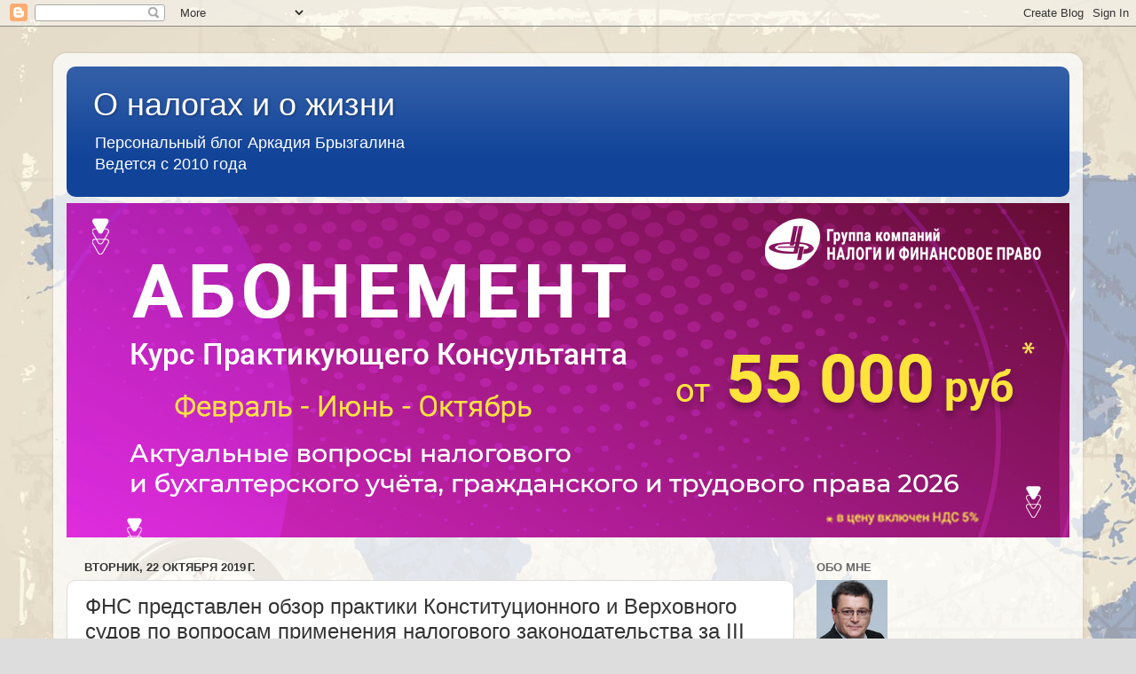

--- FILE ---
content_type: text/html; charset=UTF-8
request_url: https://www.nalog-briz.ru/2019/10/iii-2019.html
body_size: 27518
content:
<!DOCTYPE html>
<html class='v2' dir='ltr' lang='ru'>
<head>
<link href='https://www.blogger.com/static/v1/widgets/335934321-css_bundle_v2.css' rel='stylesheet' type='text/css'/>
<meta content='width=1100' name='viewport'/>
<meta content='text/html; charset=UTF-8' http-equiv='Content-Type'/>
<meta content='blogger' name='generator'/>
<link href='https://www.nalog-briz.ru/favicon.ico' rel='icon' type='image/x-icon'/>
<link href='https://www.nalog-briz.ru/2019/10/iii-2019.html' rel='canonical'/>
<link rel="alternate" type="application/atom+xml" title="О налогах и о жизни - Atom" href="https://www.nalog-briz.ru/feeds/posts/default" />
<link rel="alternate" type="application/rss+xml" title="О налогах и о жизни - RSS" href="https://www.nalog-briz.ru/feeds/posts/default?alt=rss" />
<link rel="service.post" type="application/atom+xml" title="О налогах и о жизни - Atom" href="https://www.blogger.com/feeds/9178681910651720549/posts/default" />

<link rel="alternate" type="application/atom+xml" title="О налогах и о жизни - Atom" href="https://www.nalog-briz.ru/feeds/5016335927148553654/comments/default" />
<!--Can't find substitution for tag [blog.ieCssRetrofitLinks]-->
<link href='https://blogger.googleusercontent.com/img/b/R29vZ2xl/AVvXsEiSanG3tFYPhvV8fgiIvsKOmlO5cTH3K_nx2L97ogaInp0qQMhwPVs2CPdrzMxkdAT217H4qY-9s5ildXewEr-TUTm1lCsntapowZoHS2mR6oMefwHm-dXpZMR9fpVoFizf2kxBzekX-OI/s320/%25D0%25A4%25D0%259D%25D0%25A1+%25D0%25B7%25D0%25B4%25D0%25B0%25D0%25BD%25D0%25B8%25D0%25B5+1.jpg' rel='image_src'/>
<meta content='https://www.nalog-briz.ru/2019/10/iii-2019.html' property='og:url'/>
<meta content='ФНС представлен обзор практики Конституционного и Верховного судов по вопросам применения налогового законодательства за III кв. 2019 ' property='og:title'/>
<meta content='Персональный блог Аркадия Брызгалина. О налогах и о жизни.' property='og:description'/>
<meta content='https://blogger.googleusercontent.com/img/b/R29vZ2xl/AVvXsEiSanG3tFYPhvV8fgiIvsKOmlO5cTH3K_nx2L97ogaInp0qQMhwPVs2CPdrzMxkdAT217H4qY-9s5ildXewEr-TUTm1lCsntapowZoHS2mR6oMefwHm-dXpZMR9fpVoFizf2kxBzekX-OI/w1200-h630-p-k-no-nu/%25D0%25A4%25D0%259D%25D0%25A1+%25D0%25B7%25D0%25B4%25D0%25B0%25D0%25BD%25D0%25B8%25D0%25B5+1.jpg' property='og:image'/>
<title>О налогах и о жизни: ФНС представлен обзор практики Конституционного и Верховного судов по вопросам применения налогового законодательства за III кв. 2019 </title>
<style id='page-skin-1' type='text/css'><!--
/*-----------------------------------------------
Blogger Template Style
Name:     Picture Window
Designer: Blogger
URL:      www.blogger.com
----------------------------------------------- */
/* Content
----------------------------------------------- */
body {
font: normal normal 15px Arial, Tahoma, Helvetica, FreeSans, sans-serif;
color: #333333;
background: #dddddd url(//3.bp.blogspot.com/-PzBZogVEoQo/WDUtgrkhqoI/AAAAAAAAS8U/y_XLYe1lBsY1jpvkumCGXp53ffGXShGjACK4B/s0/5730022_xl.jpg) repeat scroll top left;
}
html body .region-inner {
min-width: 0;
max-width: 100%;
width: auto;
}
.content-outer {
font-size: 90%;
}
a:link {
text-decoration:none;
color: #114499;
}
a:visited {
text-decoration:none;
color: #002a77;
}
a:hover {
text-decoration:underline;
color: #113bcc;
}
.content-outer {
background: transparent url(//www.blogblog.com/1kt/transparent/white80.png) repeat scroll top left;
-moz-border-radius: 15px;
-webkit-border-radius: 15px;
-goog-ms-border-radius: 15px;
border-radius: 15px;
-moz-box-shadow: 0 0 3px rgba(0, 0, 0, .15);
-webkit-box-shadow: 0 0 3px rgba(0, 0, 0, .15);
-goog-ms-box-shadow: 0 0 3px rgba(0, 0, 0, .15);
box-shadow: 0 0 3px rgba(0, 0, 0, .15);
margin: 30px auto;
}
.content-inner {
padding: 15px;
}
/* Header
----------------------------------------------- */
.header-outer {
background: #114499 url(//www.blogblog.com/1kt/transparent/header_gradient_shade.png) repeat-x scroll top left;
_background-image: none;
color: #ffffff;
-moz-border-radius: 10px;
-webkit-border-radius: 10px;
-goog-ms-border-radius: 10px;
border-radius: 10px;
}
.Header img, .Header #header-inner {
-moz-border-radius: 10px;
-webkit-border-radius: 10px;
-goog-ms-border-radius: 10px;
border-radius: 10px;
}
.header-inner .Header .titlewrapper,
.header-inner .Header .descriptionwrapper {
padding-left: 30px;
padding-right: 30px;
}
.Header h1 {
font: normal normal 36px Arial, Tahoma, Helvetica, FreeSans, sans-serif;
text-shadow: 1px 1px 3px rgba(0, 0, 0, 0.3);
}
.Header h1 a {
color: #ffffff;
}
.Header .description {
font-size: 130%;
}
/* Tabs
----------------------------------------------- */
.tabs-inner {
margin: .5em 0 0;
padding: 0;
}
.tabs-inner .section {
margin: 0;
}
.tabs-inner .widget ul {
padding: 0;
background: #f5f5f5 url(//www.blogblog.com/1kt/transparent/tabs_gradient_shade.png) repeat scroll bottom;
-moz-border-radius: 10px;
-webkit-border-radius: 10px;
-goog-ms-border-radius: 10px;
border-radius: 10px;
}
.tabs-inner .widget li {
border: none;
}
.tabs-inner .widget li a {
display: inline-block;
padding: .5em 1em;
margin-right: 0;
color: #114499;
font: normal normal 15px Arial, Tahoma, Helvetica, FreeSans, sans-serif;
-moz-border-radius: 0 0 0 0;
-webkit-border-top-left-radius: 0;
-webkit-border-top-right-radius: 0;
-goog-ms-border-radius: 0 0 0 0;
border-radius: 0 0 0 0;
background: transparent none no-repeat scroll top left;
border-right: 1px solid #cccccc;
}
.tabs-inner .widget li:first-child a {
padding-left: 1.25em;
-moz-border-radius-topleft: 10px;
-moz-border-radius-bottomleft: 10px;
-webkit-border-top-left-radius: 10px;
-webkit-border-bottom-left-radius: 10px;
-goog-ms-border-top-left-radius: 10px;
-goog-ms-border-bottom-left-radius: 10px;
border-top-left-radius: 10px;
border-bottom-left-radius: 10px;
}
.tabs-inner .widget li.selected a,
.tabs-inner .widget li a:hover {
position: relative;
z-index: 1;
background: #ffffff url(//www.blogblog.com/1kt/transparent/tabs_gradient_shade.png) repeat scroll bottom;
color: #000000;
-moz-box-shadow: 0 0 0 rgba(0, 0, 0, .15);
-webkit-box-shadow: 0 0 0 rgba(0, 0, 0, .15);
-goog-ms-box-shadow: 0 0 0 rgba(0, 0, 0, .15);
box-shadow: 0 0 0 rgba(0, 0, 0, .15);
}
/* Headings
----------------------------------------------- */
h2 {
font: bold normal 13px Arial, Tahoma, Helvetica, FreeSans, sans-serif;
text-transform: uppercase;
color: #666666;
margin: .5em 0;
}
/* Main
----------------------------------------------- */
.main-outer {
background: transparent none repeat scroll top center;
-moz-border-radius: 0 0 0 0;
-webkit-border-top-left-radius: 0;
-webkit-border-top-right-radius: 0;
-webkit-border-bottom-left-radius: 0;
-webkit-border-bottom-right-radius: 0;
-goog-ms-border-radius: 0 0 0 0;
border-radius: 0 0 0 0;
-moz-box-shadow: 0 0 0 rgba(0, 0, 0, .15);
-webkit-box-shadow: 0 0 0 rgba(0, 0, 0, .15);
-goog-ms-box-shadow: 0 0 0 rgba(0, 0, 0, .15);
box-shadow: 0 0 0 rgba(0, 0, 0, .15);
}
.main-inner {
padding: 15px 5px 20px;
}
.main-inner .column-center-inner {
padding: 0 0;
}
.main-inner .column-left-inner {
padding-left: 0;
}
.main-inner .column-right-inner {
padding-right: 0;
}
/* Posts
----------------------------------------------- */
h3.post-title {
margin: 0;
font: normal normal 24px Arial, Tahoma, Helvetica, FreeSans, sans-serif;
}
.comments h4 {
margin: 1em 0 0;
font: normal normal 24px Arial, Tahoma, Helvetica, FreeSans, sans-serif;
}
.date-header span {
color: #333333;
}
.post-outer {
background-color: #ffffff;
border: solid 1px #dddddd;
-moz-border-radius: 10px;
-webkit-border-radius: 10px;
border-radius: 10px;
-goog-ms-border-radius: 10px;
padding: 15px 20px;
margin: 0 -20px 20px;
}
.post-body {
line-height: 1.4;
font-size: 110%;
position: relative;
}
.post-header {
margin: 0 0 1.5em;
color: #999999;
line-height: 1.6;
}
.post-footer {
margin: .5em 0 0;
color: #999999;
line-height: 1.6;
}
#blog-pager {
font-size: 140%
}
#comments .comment-author {
padding-top: 1.5em;
border-top: dashed 1px #ccc;
border-top: dashed 1px rgba(128, 128, 128, .5);
background-position: 0 1.5em;
}
#comments .comment-author:first-child {
padding-top: 0;
border-top: none;
}
.avatar-image-container {
margin: .2em 0 0;
}
/* Comments
----------------------------------------------- */
.comments .comments-content .icon.blog-author {
background-repeat: no-repeat;
background-image: url([data-uri]);
}
.comments .comments-content .loadmore a {
border-top: 1px solid #113bcc;
border-bottom: 1px solid #113bcc;
}
.comments .continue {
border-top: 2px solid #113bcc;
}
/* Widgets
----------------------------------------------- */
.widget ul, .widget #ArchiveList ul.flat {
padding: 0;
list-style: none;
}
.widget ul li, .widget #ArchiveList ul.flat li {
border-top: dashed 1px #ccc;
border-top: dashed 1px rgba(128, 128, 128, .5);
}
.widget ul li:first-child, .widget #ArchiveList ul.flat li:first-child {
border-top: none;
}
.widget .post-body ul {
list-style: disc;
}
.widget .post-body ul li {
border: none;
}
/* Footer
----------------------------------------------- */
.footer-outer {
color:#eeeeee;
background: transparent url(https://resources.blogblog.com/blogblog/data/1kt/transparent/black50.png) repeat scroll top left;
-moz-border-radius: 10px 10px 10px 10px;
-webkit-border-top-left-radius: 10px;
-webkit-border-top-right-radius: 10px;
-webkit-border-bottom-left-radius: 10px;
-webkit-border-bottom-right-radius: 10px;
-goog-ms-border-radius: 10px 10px 10px 10px;
border-radius: 10px 10px 10px 10px;
-moz-box-shadow: 0 0 0 rgba(0, 0, 0, .15);
-webkit-box-shadow: 0 0 0 rgba(0, 0, 0, .15);
-goog-ms-box-shadow: 0 0 0 rgba(0, 0, 0, .15);
box-shadow: 0 0 0 rgba(0, 0, 0, .15);
}
.footer-inner {
padding: 10px 5px 20px;
}
.footer-outer a {
color: #eeddff;
}
.footer-outer a:visited {
color: #b299cc;
}
.footer-outer a:hover {
color: #ffffff;
}
.footer-outer .widget h2 {
color: #bbbbbb;
}
/* Mobile
----------------------------------------------- */
html body.mobile {
height: auto;
}
html body.mobile {
min-height: 480px;
background-size: 100% auto;
}
.mobile .body-fauxcolumn-outer {
background: transparent none repeat scroll top left;
}
html .mobile .mobile-date-outer, html .mobile .blog-pager {
border-bottom: none;
background: transparent none repeat scroll top center;
margin-bottom: 10px;
}
.mobile .date-outer {
background: transparent none repeat scroll top center;
}
.mobile .header-outer, .mobile .main-outer,
.mobile .post-outer, .mobile .footer-outer {
-moz-border-radius: 0;
-webkit-border-radius: 0;
-goog-ms-border-radius: 0;
border-radius: 0;
}
.mobile .content-outer,
.mobile .main-outer,
.mobile .post-outer {
background: inherit;
border: none;
}
.mobile .content-outer {
font-size: 100%;
}
.mobile-link-button {
background-color: #114499;
}
.mobile-link-button a:link, .mobile-link-button a:visited {
color: #ffffff;
}
.mobile-index-contents {
color: #333333;
}
.mobile .tabs-inner .PageList .widget-content {
background: #ffffff url(//www.blogblog.com/1kt/transparent/tabs_gradient_shade.png) repeat scroll bottom;
color: #000000;
}
.mobile .tabs-inner .PageList .widget-content .pagelist-arrow {
border-left: 1px solid #cccccc;
}

--></style>
<style id='template-skin-1' type='text/css'><!--
body {
min-width: 1160px;
}
.content-outer, .content-fauxcolumn-outer, .region-inner {
min-width: 1160px;
max-width: 1160px;
_width: 1160px;
}
.main-inner .columns {
padding-left: 0;
padding-right: 310px;
}
.main-inner .fauxcolumn-center-outer {
left: 0;
right: 310px;
/* IE6 does not respect left and right together */
_width: expression(this.parentNode.offsetWidth -
parseInt("0") -
parseInt("310px") + 'px');
}
.main-inner .fauxcolumn-left-outer {
width: 0;
}
.main-inner .fauxcolumn-right-outer {
width: 310px;
}
.main-inner .column-left-outer {
width: 0;
right: 100%;
margin-left: -0;
}
.main-inner .column-right-outer {
width: 310px;
margin-right: -310px;
}
#layout {
min-width: 0;
}
#layout .content-outer {
min-width: 0;
width: 800px;
}
#layout .region-inner {
min-width: 0;
width: auto;
}
body#layout div.add_widget {
padding: 8px;
}
body#layout div.add_widget a {
margin-left: 32px;
}
--></style>
<style>
    body {background-image:url(\/\/3.bp.blogspot.com\/-PzBZogVEoQo\/WDUtgrkhqoI\/AAAAAAAAS8U\/y_XLYe1lBsY1jpvkumCGXp53ffGXShGjACK4B\/s0\/5730022_xl.jpg);}
    
@media (max-width: 200px) { body {background-image:url(\/\/3.bp.blogspot.com\/-PzBZogVEoQo\/WDUtgrkhqoI\/AAAAAAAAS8U\/y_XLYe1lBsY1jpvkumCGXp53ffGXShGjACK4B\/w200\/5730022_xl.jpg);}}
@media (max-width: 400px) and (min-width: 201px) { body {background-image:url(\/\/3.bp.blogspot.com\/-PzBZogVEoQo\/WDUtgrkhqoI\/AAAAAAAAS8U\/y_XLYe1lBsY1jpvkumCGXp53ffGXShGjACK4B\/w400\/5730022_xl.jpg);}}
@media (max-width: 800px) and (min-width: 401px) { body {background-image:url(\/\/3.bp.blogspot.com\/-PzBZogVEoQo\/WDUtgrkhqoI\/AAAAAAAAS8U\/y_XLYe1lBsY1jpvkumCGXp53ffGXShGjACK4B\/w800\/5730022_xl.jpg);}}
@media (max-width: 1200px) and (min-width: 801px) { body {background-image:url(\/\/3.bp.blogspot.com\/-PzBZogVEoQo\/WDUtgrkhqoI\/AAAAAAAAS8U\/y_XLYe1lBsY1jpvkumCGXp53ffGXShGjACK4B\/w1200\/5730022_xl.jpg);}}
/* Last tag covers anything over one higher than the previous max-size cap. */
@media (min-width: 1201px) { body {background-image:url(\/\/3.bp.blogspot.com\/-PzBZogVEoQo\/WDUtgrkhqoI\/AAAAAAAAS8U\/y_XLYe1lBsY1jpvkumCGXp53ffGXShGjACK4B\/w1600\/5730022_xl.jpg);}}
  </style>
<script type='text/javascript'>
        (function(i,s,o,g,r,a,m){i['GoogleAnalyticsObject']=r;i[r]=i[r]||function(){
        (i[r].q=i[r].q||[]).push(arguments)},i[r].l=1*new Date();a=s.createElement(o),
        m=s.getElementsByTagName(o)[0];a.async=1;a.src=g;m.parentNode.insertBefore(a,m)
        })(window,document,'script','https://www.google-analytics.com/analytics.js','ga');
        ga('create', 'UA-16449919-1', 'auto', 'blogger');
        ga('blogger.send', 'pageview');
      </script>
<link href='https://www.blogger.com/dyn-css/authorization.css?targetBlogID=9178681910651720549&amp;zx=3d93d41b-9c32-4e59-9f28-8a01b7b49a60' media='none' onload='if(media!=&#39;all&#39;)media=&#39;all&#39;' rel='stylesheet'/><noscript><link href='https://www.blogger.com/dyn-css/authorization.css?targetBlogID=9178681910651720549&amp;zx=3d93d41b-9c32-4e59-9f28-8a01b7b49a60' rel='stylesheet'/></noscript>
<meta name='google-adsense-platform-account' content='ca-host-pub-1556223355139109'/>
<meta name='google-adsense-platform-domain' content='blogspot.com'/>

</head>
<body class='loading variant-shade'>
<div class='navbar section' id='navbar' name='Панель навигации'><div class='widget Navbar' data-version='1' id='Navbar1'><script type="text/javascript">
    function setAttributeOnload(object, attribute, val) {
      if(window.addEventListener) {
        window.addEventListener('load',
          function(){ object[attribute] = val; }, false);
      } else {
        window.attachEvent('onload', function(){ object[attribute] = val; });
      }
    }
  </script>
<div id="navbar-iframe-container"></div>
<script type="text/javascript" src="https://apis.google.com/js/platform.js"></script>
<script type="text/javascript">
      gapi.load("gapi.iframes:gapi.iframes.style.bubble", function() {
        if (gapi.iframes && gapi.iframes.getContext) {
          gapi.iframes.getContext().openChild({
              url: 'https://www.blogger.com/navbar/9178681910651720549?po\x3d5016335927148553654\x26origin\x3dhttps://www.nalog-briz.ru',
              where: document.getElementById("navbar-iframe-container"),
              id: "navbar-iframe"
          });
        }
      });
    </script><script type="text/javascript">
(function() {
var script = document.createElement('script');
script.type = 'text/javascript';
script.src = '//pagead2.googlesyndication.com/pagead/js/google_top_exp.js';
var head = document.getElementsByTagName('head')[0];
if (head) {
head.appendChild(script);
}})();
</script>
</div></div>
<div class='body-fauxcolumns'>
<div class='fauxcolumn-outer body-fauxcolumn-outer'>
<div class='cap-top'>
<div class='cap-left'></div>
<div class='cap-right'></div>
</div>
<div class='fauxborder-left'>
<div class='fauxborder-right'></div>
<div class='fauxcolumn-inner'>
</div>
</div>
<div class='cap-bottom'>
<div class='cap-left'></div>
<div class='cap-right'></div>
</div>
</div>
</div>
<div class='content'>
<div class='content-fauxcolumns'>
<div class='fauxcolumn-outer content-fauxcolumn-outer'>
<div class='cap-top'>
<div class='cap-left'></div>
<div class='cap-right'></div>
</div>
<div class='fauxborder-left'>
<div class='fauxborder-right'></div>
<div class='fauxcolumn-inner'>
</div>
</div>
<div class='cap-bottom'>
<div class='cap-left'></div>
<div class='cap-right'></div>
</div>
</div>
</div>
<div class='content-outer'>
<div class='content-cap-top cap-top'>
<div class='cap-left'></div>
<div class='cap-right'></div>
</div>
<div class='fauxborder-left content-fauxborder-left'>
<div class='fauxborder-right content-fauxborder-right'></div>
<div class='content-inner'>
<header>
<div class='header-outer'>
<div class='header-cap-top cap-top'>
<div class='cap-left'></div>
<div class='cap-right'></div>
</div>
<div class='fauxborder-left header-fauxborder-left'>
<div class='fauxborder-right header-fauxborder-right'></div>
<div class='region-inner header-inner'>
<div class='header section' id='header' name='Заголовок'><div class='widget Header' data-version='1' id='Header1'>
<div id='header-inner'>
<div class='titlewrapper'>
<h1 class='title'>
<a href='https://www.nalog-briz.ru/'>
О налогах и о жизни
</a>
</h1>
</div>
<div class='descriptionwrapper'>
<p class='description'><span>Персональный блог Аркадия Брызгалина <br>Ведется с 2010 года</span></p>
</div>
</div>
</div></div>
</div>
</div>
<div class='header-cap-bottom cap-bottom'>
<div class='cap-left'></div>
<div class='cap-right'></div>
</div>
</div>
</header>
<div class='tabs-outer'>
<div class='tabs-cap-top cap-top'>
<div class='cap-left'></div>
<div class='cap-right'></div>
</div>
<div class='fauxborder-left tabs-fauxborder-left'>
<div class='fauxborder-right tabs-fauxborder-right'></div>
<div class='region-inner tabs-inner'>
<div class='tabs section' id='crosscol' name='Поперечный столбец'><div class='widget Image' data-version='1' id='Image1'>
<h2>Абонемент на 2026</h2>
<div class='widget-content'>
<a href='https://www.cnfp.ru/news/_aview_b4416/'>
<img alt='Абонемент на 2026' height='377' id='Image1_img' src='https://blogger.googleusercontent.com/img/a/AVvXsEiUhl3oTx_EtZdBUxRecP7O5cQmJ5R0szPE3BckrcJvbN3bShUz1cHlg4IrNZcAshfqTW6SrY-e64hLhEZvqJKzGzdHZjuhCYYmxP1HI80WsI4x9H5dCTuiBMQmHiYz4XomHjK_LGBS7oYqJtmXFwLjxXsjW8p6J9_WVK2UuzccxWdVnmkCIFud9deY-fY=s1130' width='1130'/>
</a>
<br/>
</div>
<div class='clear'></div>
</div></div>
<div class='tabs no-items section' id='crosscol-overflow' name='Cross-Column 2'></div>
</div>
</div>
<div class='tabs-cap-bottom cap-bottom'>
<div class='cap-left'></div>
<div class='cap-right'></div>
</div>
</div>
<div class='main-outer'>
<div class='main-cap-top cap-top'>
<div class='cap-left'></div>
<div class='cap-right'></div>
</div>
<div class='fauxborder-left main-fauxborder-left'>
<div class='fauxborder-right main-fauxborder-right'></div>
<div class='region-inner main-inner'>
<div class='columns fauxcolumns'>
<div class='fauxcolumn-outer fauxcolumn-center-outer'>
<div class='cap-top'>
<div class='cap-left'></div>
<div class='cap-right'></div>
</div>
<div class='fauxborder-left'>
<div class='fauxborder-right'></div>
<div class='fauxcolumn-inner'>
</div>
</div>
<div class='cap-bottom'>
<div class='cap-left'></div>
<div class='cap-right'></div>
</div>
</div>
<div class='fauxcolumn-outer fauxcolumn-left-outer'>
<div class='cap-top'>
<div class='cap-left'></div>
<div class='cap-right'></div>
</div>
<div class='fauxborder-left'>
<div class='fauxborder-right'></div>
<div class='fauxcolumn-inner'>
</div>
</div>
<div class='cap-bottom'>
<div class='cap-left'></div>
<div class='cap-right'></div>
</div>
</div>
<div class='fauxcolumn-outer fauxcolumn-right-outer'>
<div class='cap-top'>
<div class='cap-left'></div>
<div class='cap-right'></div>
</div>
<div class='fauxborder-left'>
<div class='fauxborder-right'></div>
<div class='fauxcolumn-inner'>
</div>
</div>
<div class='cap-bottom'>
<div class='cap-left'></div>
<div class='cap-right'></div>
</div>
</div>
<!-- corrects IE6 width calculation -->
<div class='columns-inner'>
<div class='column-center-outer'>
<div class='column-center-inner'>
<div class='main section' id='main' name='Основной'><div class='widget Blog' data-version='1' id='Blog1'>
<div class='blog-posts hfeed'>

          <div class="date-outer">
        
<h2 class='date-header'><span>вторник, 22 октября 2019&#8239;г.</span></h2>

          <div class="date-posts">
        
<div class='post-outer'>
<div class='post hentry' itemprop='blogPost' itemscope='itemscope' itemtype='http://schema.org/BlogPosting'>
<meta content='https://blogger.googleusercontent.com/img/b/R29vZ2xl/AVvXsEiSanG3tFYPhvV8fgiIvsKOmlO5cTH3K_nx2L97ogaInp0qQMhwPVs2CPdrzMxkdAT217H4qY-9s5ildXewEr-TUTm1lCsntapowZoHS2mR6oMefwHm-dXpZMR9fpVoFizf2kxBzekX-OI/s320/%25D0%25A4%25D0%259D%25D0%25A1+%25D0%25B7%25D0%25B4%25D0%25B0%25D0%25BD%25D0%25B8%25D0%25B5+1.jpg' itemprop='image_url'/>
<meta content='9178681910651720549' itemprop='blogId'/>
<meta content='5016335927148553654' itemprop='postId'/>
<a name='5016335927148553654'></a>
<h3 class='post-title entry-title' itemprop='name'>
ФНС представлен обзор практики Конституционного и Верховного судов по вопросам применения налогового законодательства за III кв. 2019 
</h3>
<div class='post-header'>
<div class='post-header-line-1'></div>
</div>
<div class='post-body entry-content' id='post-body-5016335927148553654' itemprop='description articleBody'>
<div dir="ltr" style="text-align: left;" trbidi="on">
<!--[if gte mso 9]><xml>
 <o:OfficeDocumentSettings>
  <o:RelyOnVML/>
  <o:AllowPNG/>
 </o:OfficeDocumentSettings>
</xml><![endif]--><!--[if gte mso 9]><xml>
 <w:WordDocument>
  <w:View>Normal</w:View>
  <w:Zoom>0</w:Zoom>
  <w:TrackMoves/>
  <w:TrackFormatting/>
  <w:PunctuationKerning/>
  <w:ValidateAgainstSchemas/>
  <w:SaveIfXMLInvalid>false</w:SaveIfXMLInvalid>
  <w:IgnoreMixedContent>false</w:IgnoreMixedContent>
  <w:AlwaysShowPlaceholderText>false</w:AlwaysShowPlaceholderText>
  <w:DoNotPromoteQF/>
  <w:LidThemeOther>RU</w:LidThemeOther>
  <w:LidThemeAsian>X-NONE</w:LidThemeAsian>
  <w:LidThemeComplexScript>X-NONE</w:LidThemeComplexScript>
  <w:Compatibility>
   <w:BreakWrappedTables/>
   <w:SnapToGridInCell/>
   <w:WrapTextWithPunct/>
   <w:UseAsianBreakRules/>
   <w:DontGrowAutofit/>
   <w:SplitPgBreakAndParaMark/>
   <w:DontVertAlignCellWithSp/>
   <w:DontBreakConstrainedForcedTables/>
   <w:DontVertAlignInTxbx/>
   <w:Word11KerningPairs/>
   <w:CachedColBalance/>
  </w:Compatibility>
  <m:mathPr>
   <m:mathFont m:val="Cambria Math"/>
   <m:brkBin m:val="before"/>
   <m:brkBinSub m:val="&#45;-"/>
   <m:smallFrac m:val="off"/>
   <m:dispDef/>
   <m:lMargin m:val="0"/>
   <m:rMargin m:val="0"/>
   <m:defJc m:val="centerGroup"/>
   <m:wrapIndent m:val="1440"/>
   <m:intLim m:val="subSup"/>
   <m:naryLim m:val="undOvr"/>
  </m:mathPr></w:WordDocument>
</xml><![endif]--><!--[if gte mso 9]><xml>
 <w:LatentStyles DefLockedState="false" DefUnhideWhenUsed="true"
  DefSemiHidden="true" DefQFormat="false" DefPriority="99"
  LatentStyleCount="267">
  <w:LsdException Locked="false" Priority="0" SemiHidden="false"
   UnhideWhenUsed="false" QFormat="true" Name="Normal"/>
  <w:LsdException Locked="false" Priority="9" SemiHidden="false"
   UnhideWhenUsed="false" QFormat="true" Name="heading 1"/>
  <w:LsdException Locked="false" Priority="9" QFormat="true" Name="heading 2"/>
  <w:LsdException Locked="false" Priority="9" QFormat="true" Name="heading 3"/>
  <w:LsdException Locked="false" Priority="9" QFormat="true" Name="heading 4"/>
  <w:LsdException Locked="false" Priority="9" QFormat="true" Name="heading 5"/>
  <w:LsdException Locked="false" Priority="9" QFormat="true" Name="heading 6"/>
  <w:LsdException Locked="false" Priority="9" QFormat="true" Name="heading 7"/>
  <w:LsdException Locked="false" Priority="9" QFormat="true" Name="heading 8"/>
  <w:LsdException Locked="false" Priority="9" QFormat="true" Name="heading 9"/>
  <w:LsdException Locked="false" Priority="39" Name="toc 1"/>
  <w:LsdException Locked="false" Priority="39" Name="toc 2"/>
  <w:LsdException Locked="false" Priority="39" Name="toc 3"/>
  <w:LsdException Locked="false" Priority="39" Name="toc 4"/>
  <w:LsdException Locked="false" Priority="39" Name="toc 5"/>
  <w:LsdException Locked="false" Priority="39" Name="toc 6"/>
  <w:LsdException Locked="false" Priority="39" Name="toc 7"/>
  <w:LsdException Locked="false" Priority="39" Name="toc 8"/>
  <w:LsdException Locked="false" Priority="39" Name="toc 9"/>
  <w:LsdException Locked="false" Priority="35" QFormat="true" Name="caption"/>
  <w:LsdException Locked="false" Priority="10" SemiHidden="false"
   UnhideWhenUsed="false" QFormat="true" Name="Title"/>
  <w:LsdException Locked="false" Priority="1" Name="Default Paragraph Font"/>
  <w:LsdException Locked="false" Priority="11" SemiHidden="false"
   UnhideWhenUsed="false" QFormat="true" Name="Subtitle"/>
  <w:LsdException Locked="false" Priority="22" SemiHidden="false"
   UnhideWhenUsed="false" QFormat="true" Name="Strong"/>
  <w:LsdException Locked="false" Priority="20" SemiHidden="false"
   UnhideWhenUsed="false" QFormat="true" Name="Emphasis"/>
  <w:LsdException Locked="false" Priority="59" SemiHidden="false"
   UnhideWhenUsed="false" Name="Table Grid"/>
  <w:LsdException Locked="false" UnhideWhenUsed="false" Name="Placeholder Text"/>
  <w:LsdException Locked="false" Priority="1" SemiHidden="false"
   UnhideWhenUsed="false" QFormat="true" Name="No Spacing"/>
  <w:LsdException Locked="false" Priority="60" SemiHidden="false"
   UnhideWhenUsed="false" Name="Light Shading"/>
  <w:LsdException Locked="false" Priority="61" SemiHidden="false"
   UnhideWhenUsed="false" Name="Light List"/>
  <w:LsdException Locked="false" Priority="62" SemiHidden="false"
   UnhideWhenUsed="false" Name="Light Grid"/>
  <w:LsdException Locked="false" Priority="63" SemiHidden="false"
   UnhideWhenUsed="false" Name="Medium Shading 1"/>
  <w:LsdException Locked="false" Priority="64" SemiHidden="false"
   UnhideWhenUsed="false" Name="Medium Shading 2"/>
  <w:LsdException Locked="false" Priority="65" SemiHidden="false"
   UnhideWhenUsed="false" Name="Medium List 1"/>
  <w:LsdException Locked="false" Priority="66" SemiHidden="false"
   UnhideWhenUsed="false" Name="Medium List 2"/>
  <w:LsdException Locked="false" Priority="67" SemiHidden="false"
   UnhideWhenUsed="false" Name="Medium Grid 1"/>
  <w:LsdException Locked="false" Priority="68" SemiHidden="false"
   UnhideWhenUsed="false" Name="Medium Grid 2"/>
  <w:LsdException Locked="false" Priority="69" SemiHidden="false"
   UnhideWhenUsed="false" Name="Medium Grid 3"/>
  <w:LsdException Locked="false" Priority="70" SemiHidden="false"
   UnhideWhenUsed="false" Name="Dark List"/>
  <w:LsdException Locked="false" Priority="71" SemiHidden="false"
   UnhideWhenUsed="false" Name="Colorful Shading"/>
  <w:LsdException Locked="false" Priority="72" SemiHidden="false"
   UnhideWhenUsed="false" Name="Colorful List"/>
  <w:LsdException Locked="false" Priority="73" SemiHidden="false"
   UnhideWhenUsed="false" Name="Colorful Grid"/>
  <w:LsdException Locked="false" Priority="60" SemiHidden="false"
   UnhideWhenUsed="false" Name="Light Shading Accent 1"/>
  <w:LsdException Locked="false" Priority="61" SemiHidden="false"
   UnhideWhenUsed="false" Name="Light List Accent 1"/>
  <w:LsdException Locked="false" Priority="62" SemiHidden="false"
   UnhideWhenUsed="false" Name="Light Grid Accent 1"/>
  <w:LsdException Locked="false" Priority="63" SemiHidden="false"
   UnhideWhenUsed="false" Name="Medium Shading 1 Accent 1"/>
  <w:LsdException Locked="false" Priority="64" SemiHidden="false"
   UnhideWhenUsed="false" Name="Medium Shading 2 Accent 1"/>
  <w:LsdException Locked="false" Priority="65" SemiHidden="false"
   UnhideWhenUsed="false" Name="Medium List 1 Accent 1"/>
  <w:LsdException Locked="false" UnhideWhenUsed="false" Name="Revision"/>
  <w:LsdException Locked="false" Priority="34" SemiHidden="false"
   UnhideWhenUsed="false" QFormat="true" Name="List Paragraph"/>
  <w:LsdException Locked="false" Priority="29" SemiHidden="false"
   UnhideWhenUsed="false" QFormat="true" Name="Quote"/>
  <w:LsdException Locked="false" Priority="30" SemiHidden="false"
   UnhideWhenUsed="false" QFormat="true" Name="Intense Quote"/>
  <w:LsdException Locked="false" Priority="66" SemiHidden="false"
   UnhideWhenUsed="false" Name="Medium List 2 Accent 1"/>
  <w:LsdException Locked="false" Priority="67" SemiHidden="false"
   UnhideWhenUsed="false" Name="Medium Grid 1 Accent 1"/>
  <w:LsdException Locked="false" Priority="68" SemiHidden="false"
   UnhideWhenUsed="false" Name="Medium Grid 2 Accent 1"/>
  <w:LsdException Locked="false" Priority="69" SemiHidden="false"
   UnhideWhenUsed="false" Name="Medium Grid 3 Accent 1"/>
  <w:LsdException Locked="false" Priority="70" SemiHidden="false"
   UnhideWhenUsed="false" Name="Dark List Accent 1"/>
  <w:LsdException Locked="false" Priority="71" SemiHidden="false"
   UnhideWhenUsed="false" Name="Colorful Shading Accent 1"/>
  <w:LsdException Locked="false" Priority="72" SemiHidden="false"
   UnhideWhenUsed="false" Name="Colorful List Accent 1"/>
  <w:LsdException Locked="false" Priority="73" SemiHidden="false"
   UnhideWhenUsed="false" Name="Colorful Grid Accent 1"/>
  <w:LsdException Locked="false" Priority="60" SemiHidden="false"
   UnhideWhenUsed="false" Name="Light Shading Accent 2"/>
  <w:LsdException Locked="false" Priority="61" SemiHidden="false"
   UnhideWhenUsed="false" Name="Light List Accent 2"/>
  <w:LsdException Locked="false" Priority="62" SemiHidden="false"
   UnhideWhenUsed="false" Name="Light Grid Accent 2"/>
  <w:LsdException Locked="false" Priority="63" SemiHidden="false"
   UnhideWhenUsed="false" Name="Medium Shading 1 Accent 2"/>
  <w:LsdException Locked="false" Priority="64" SemiHidden="false"
   UnhideWhenUsed="false" Name="Medium Shading 2 Accent 2"/>
  <w:LsdException Locked="false" Priority="65" SemiHidden="false"
   UnhideWhenUsed="false" Name="Medium List 1 Accent 2"/>
  <w:LsdException Locked="false" Priority="66" SemiHidden="false"
   UnhideWhenUsed="false" Name="Medium List 2 Accent 2"/>
  <w:LsdException Locked="false" Priority="67" SemiHidden="false"
   UnhideWhenUsed="false" Name="Medium Grid 1 Accent 2"/>
  <w:LsdException Locked="false" Priority="68" SemiHidden="false"
   UnhideWhenUsed="false" Name="Medium Grid 2 Accent 2"/>
  <w:LsdException Locked="false" Priority="69" SemiHidden="false"
   UnhideWhenUsed="false" Name="Medium Grid 3 Accent 2"/>
  <w:LsdException Locked="false" Priority="70" SemiHidden="false"
   UnhideWhenUsed="false" Name="Dark List Accent 2"/>
  <w:LsdException Locked="false" Priority="71" SemiHidden="false"
   UnhideWhenUsed="false" Name="Colorful Shading Accent 2"/>
  <w:LsdException Locked="false" Priority="72" SemiHidden="false"
   UnhideWhenUsed="false" Name="Colorful List Accent 2"/>
  <w:LsdException Locked="false" Priority="73" SemiHidden="false"
   UnhideWhenUsed="false" Name="Colorful Grid Accent 2"/>
  <w:LsdException Locked="false" Priority="60" SemiHidden="false"
   UnhideWhenUsed="false" Name="Light Shading Accent 3"/>
  <w:LsdException Locked="false" Priority="61" SemiHidden="false"
   UnhideWhenUsed="false" Name="Light List Accent 3"/>
  <w:LsdException Locked="false" Priority="62" SemiHidden="false"
   UnhideWhenUsed="false" Name="Light Grid Accent 3"/>
  <w:LsdException Locked="false" Priority="63" SemiHidden="false"
   UnhideWhenUsed="false" Name="Medium Shading 1 Accent 3"/>
  <w:LsdException Locked="false" Priority="64" SemiHidden="false"
   UnhideWhenUsed="false" Name="Medium Shading 2 Accent 3"/>
  <w:LsdException Locked="false" Priority="65" SemiHidden="false"
   UnhideWhenUsed="false" Name="Medium List 1 Accent 3"/>
  <w:LsdException Locked="false" Priority="66" SemiHidden="false"
   UnhideWhenUsed="false" Name="Medium List 2 Accent 3"/>
  <w:LsdException Locked="false" Priority="67" SemiHidden="false"
   UnhideWhenUsed="false" Name="Medium Grid 1 Accent 3"/>
  <w:LsdException Locked="false" Priority="68" SemiHidden="false"
   UnhideWhenUsed="false" Name="Medium Grid 2 Accent 3"/>
  <w:LsdException Locked="false" Priority="69" SemiHidden="false"
   UnhideWhenUsed="false" Name="Medium Grid 3 Accent 3"/>
  <w:LsdException Locked="false" Priority="70" SemiHidden="false"
   UnhideWhenUsed="false" Name="Dark List Accent 3"/>
  <w:LsdException Locked="false" Priority="71" SemiHidden="false"
   UnhideWhenUsed="false" Name="Colorful Shading Accent 3"/>
  <w:LsdException Locked="false" Priority="72" SemiHidden="false"
   UnhideWhenUsed="false" Name="Colorful List Accent 3"/>
  <w:LsdException Locked="false" Priority="73" SemiHidden="false"
   UnhideWhenUsed="false" Name="Colorful Grid Accent 3"/>
  <w:LsdException Locked="false" Priority="60" SemiHidden="false"
   UnhideWhenUsed="false" Name="Light Shading Accent 4"/>
  <w:LsdException Locked="false" Priority="61" SemiHidden="false"
   UnhideWhenUsed="false" Name="Light List Accent 4"/>
  <w:LsdException Locked="false" Priority="62" SemiHidden="false"
   UnhideWhenUsed="false" Name="Light Grid Accent 4"/>
  <w:LsdException Locked="false" Priority="63" SemiHidden="false"
   UnhideWhenUsed="false" Name="Medium Shading 1 Accent 4"/>
  <w:LsdException Locked="false" Priority="64" SemiHidden="false"
   UnhideWhenUsed="false" Name="Medium Shading 2 Accent 4"/>
  <w:LsdException Locked="false" Priority="65" SemiHidden="false"
   UnhideWhenUsed="false" Name="Medium List 1 Accent 4"/>
  <w:LsdException Locked="false" Priority="66" SemiHidden="false"
   UnhideWhenUsed="false" Name="Medium List 2 Accent 4"/>
  <w:LsdException Locked="false" Priority="67" SemiHidden="false"
   UnhideWhenUsed="false" Name="Medium Grid 1 Accent 4"/>
  <w:LsdException Locked="false" Priority="68" SemiHidden="false"
   UnhideWhenUsed="false" Name="Medium Grid 2 Accent 4"/>
  <w:LsdException Locked="false" Priority="69" SemiHidden="false"
   UnhideWhenUsed="false" Name="Medium Grid 3 Accent 4"/>
  <w:LsdException Locked="false" Priority="70" SemiHidden="false"
   UnhideWhenUsed="false" Name="Dark List Accent 4"/>
  <w:LsdException Locked="false" Priority="71" SemiHidden="false"
   UnhideWhenUsed="false" Name="Colorful Shading Accent 4"/>
  <w:LsdException Locked="false" Priority="72" SemiHidden="false"
   UnhideWhenUsed="false" Name="Colorful List Accent 4"/>
  <w:LsdException Locked="false" Priority="73" SemiHidden="false"
   UnhideWhenUsed="false" Name="Colorful Grid Accent 4"/>
  <w:LsdException Locked="false" Priority="60" SemiHidden="false"
   UnhideWhenUsed="false" Name="Light Shading Accent 5"/>
  <w:LsdException Locked="false" Priority="61" SemiHidden="false"
   UnhideWhenUsed="false" Name="Light List Accent 5"/>
  <w:LsdException Locked="false" Priority="62" SemiHidden="false"
   UnhideWhenUsed="false" Name="Light Grid Accent 5"/>
  <w:LsdException Locked="false" Priority="63" SemiHidden="false"
   UnhideWhenUsed="false" Name="Medium Shading 1 Accent 5"/>
  <w:LsdException Locked="false" Priority="64" SemiHidden="false"
   UnhideWhenUsed="false" Name="Medium Shading 2 Accent 5"/>
  <w:LsdException Locked="false" Priority="65" SemiHidden="false"
   UnhideWhenUsed="false" Name="Medium List 1 Accent 5"/>
  <w:LsdException Locked="false" Priority="66" SemiHidden="false"
   UnhideWhenUsed="false" Name="Medium List 2 Accent 5"/>
  <w:LsdException Locked="false" Priority="67" SemiHidden="false"
   UnhideWhenUsed="false" Name="Medium Grid 1 Accent 5"/>
  <w:LsdException Locked="false" Priority="68" SemiHidden="false"
   UnhideWhenUsed="false" Name="Medium Grid 2 Accent 5"/>
  <w:LsdException Locked="false" Priority="69" SemiHidden="false"
   UnhideWhenUsed="false" Name="Medium Grid 3 Accent 5"/>
  <w:LsdException Locked="false" Priority="70" SemiHidden="false"
   UnhideWhenUsed="false" Name="Dark List Accent 5"/>
  <w:LsdException Locked="false" Priority="71" SemiHidden="false"
   UnhideWhenUsed="false" Name="Colorful Shading Accent 5"/>
  <w:LsdException Locked="false" Priority="72" SemiHidden="false"
   UnhideWhenUsed="false" Name="Colorful List Accent 5"/>
  <w:LsdException Locked="false" Priority="73" SemiHidden="false"
   UnhideWhenUsed="false" Name="Colorful Grid Accent 5"/>
  <w:LsdException Locked="false" Priority="60" SemiHidden="false"
   UnhideWhenUsed="false" Name="Light Shading Accent 6"/>
  <w:LsdException Locked="false" Priority="61" SemiHidden="false"
   UnhideWhenUsed="false" Name="Light List Accent 6"/>
  <w:LsdException Locked="false" Priority="62" SemiHidden="false"
   UnhideWhenUsed="false" Name="Light Grid Accent 6"/>
  <w:LsdException Locked="false" Priority="63" SemiHidden="false"
   UnhideWhenUsed="false" Name="Medium Shading 1 Accent 6"/>
  <w:LsdException Locked="false" Priority="64" SemiHidden="false"
   UnhideWhenUsed="false" Name="Medium Shading 2 Accent 6"/>
  <w:LsdException Locked="false" Priority="65" SemiHidden="false"
   UnhideWhenUsed="false" Name="Medium List 1 Accent 6"/>
  <w:LsdException Locked="false" Priority="66" SemiHidden="false"
   UnhideWhenUsed="false" Name="Medium List 2 Accent 6"/>
  <w:LsdException Locked="false" Priority="67" SemiHidden="false"
   UnhideWhenUsed="false" Name="Medium Grid 1 Accent 6"/>
  <w:LsdException Locked="false" Priority="68" SemiHidden="false"
   UnhideWhenUsed="false" Name="Medium Grid 2 Accent 6"/>
  <w:LsdException Locked="false" Priority="69" SemiHidden="false"
   UnhideWhenUsed="false" Name="Medium Grid 3 Accent 6"/>
  <w:LsdException Locked="false" Priority="70" SemiHidden="false"
   UnhideWhenUsed="false" Name="Dark List Accent 6"/>
  <w:LsdException Locked="false" Priority="71" SemiHidden="false"
   UnhideWhenUsed="false" Name="Colorful Shading Accent 6"/>
  <w:LsdException Locked="false" Priority="72" SemiHidden="false"
   UnhideWhenUsed="false" Name="Colorful List Accent 6"/>
  <w:LsdException Locked="false" Priority="73" SemiHidden="false"
   UnhideWhenUsed="false" Name="Colorful Grid Accent 6"/>
  <w:LsdException Locked="false" Priority="19" SemiHidden="false"
   UnhideWhenUsed="false" QFormat="true" Name="Subtle Emphasis"/>
  <w:LsdException Locked="false" Priority="21" SemiHidden="false"
   UnhideWhenUsed="false" QFormat="true" Name="Intense Emphasis"/>
  <w:LsdException Locked="false" Priority="31" SemiHidden="false"
   UnhideWhenUsed="false" QFormat="true" Name="Subtle Reference"/>
  <w:LsdException Locked="false" Priority="32" SemiHidden="false"
   UnhideWhenUsed="false" QFormat="true" Name="Intense Reference"/>
  <w:LsdException Locked="false" Priority="33" SemiHidden="false"
   UnhideWhenUsed="false" QFormat="true" Name="Book Title"/>
  <w:LsdException Locked="false" Priority="37" Name="Bibliography"/>
  <w:LsdException Locked="false" Priority="39" QFormat="true" Name="TOC Heading"/>
 </w:LatentStyles>
</xml><![endif]--><!--[if gte mso 10]>
<style>
 /* Style Definitions */
 table.MsoNormalTable
 {mso-style-name:"Обычная таблица";
 mso-tstyle-rowband-size:0;
 mso-tstyle-colband-size:0;
 mso-style-noshow:yes;
 mso-style-priority:99;
 mso-style-qformat:yes;
 mso-style-parent:"";
 mso-padding-alt:0cm 5.4pt 0cm 5.4pt;
 mso-para-margin:0cm;
 mso-para-margin-bottom:.0001pt;
 mso-pagination:widow-orphan;
 font-size:11.0pt;
 font-family:"Calibri","sans-serif";
 mso-ascii-font-family:Calibri;
 mso-ascii-theme-font:minor-latin;
 mso-fareast-font-family:"Times New Roman";
 mso-fareast-theme-font:minor-fareast;
 mso-hansi-font-family:Calibri;
 mso-hansi-theme-font:minor-latin;
 mso-bidi-font-family:"Times New Roman";
 mso-bidi-theme-font:minor-bidi;}
</style>
<![endif]-->

<br />
<div class="separator" style="clear: both; text-align: center;">
<a href="https://blogger.googleusercontent.com/img/b/R29vZ2xl/AVvXsEiSanG3tFYPhvV8fgiIvsKOmlO5cTH3K_nx2L97ogaInp0qQMhwPVs2CPdrzMxkdAT217H4qY-9s5ildXewEr-TUTm1lCsntapowZoHS2mR6oMefwHm-dXpZMR9fpVoFizf2kxBzekX-OI/s1600/%25D0%25A4%25D0%259D%25D0%25A1+%25D0%25B7%25D0%25B4%25D0%25B0%25D0%25BD%25D0%25B8%25D0%25B5+1.jpg" imageanchor="1" style="clear: left; float: left; margin-bottom: 1em; margin-right: 1em;"><img border="0" data-original-height="1067" data-original-width="1600" height="213" src="https://blogger.googleusercontent.com/img/b/R29vZ2xl/AVvXsEiSanG3tFYPhvV8fgiIvsKOmlO5cTH3K_nx2L97ogaInp0qQMhwPVs2CPdrzMxkdAT217H4qY-9s5ildXewEr-TUTm1lCsntapowZoHS2mR6oMefwHm-dXpZMR9fpVoFizf2kxBzekX-OI/s320/%25D0%25A4%25D0%259D%25D0%25A1+%25D0%25B7%25D0%25B4%25D0%25B0%25D0%25BD%25D0%25B8%25D0%25B5+1.jpg" width="320" /></a></div>
<div class="MsoNormal">
ФНС РФ подготовила<b style="mso-bidi-font-weight: normal;"> </b><a href="http://www.consultant.ru/document/cons_doc_LAW_335601/"><span style="color: #1200d4; letter-spacing: .1pt; mso-fareast-font-family: &quot;Times New Roman&quot;; mso-fareast-theme-font: major-fareast;">Обзор правовых позиций, отраженных в
судебных актах Конституционного Суда РФ и Верховного Суда РФ, принятых в
третьем квартале 2019 г. по вопросам налогообложения</span></a>.<span style="color: black; letter-spacing: .1pt;"></span></div>
<div class="MsoNormal">
В обзоре приведены наиболее важные судебные решения,
содержащие, в частности, следующие выводы:</div>
<div class="MsoNormal">
<br /></div>
<div class="MsoNormal">
- независимо от доли финансирования инвестиционного проекта
общество вправе применить налоговые вычеты по НДС только в той части, в которой
к нему перешло право собственности на готовый объект;</div>
<div class="MsoNormal">
&nbsp;</div>
<div class="MsoNormal">
-&nbsp;налоговой базой при получении дивидендов выступает не
прибыль (доходы за вычетом </div>
<a name="more"></a>расходов), а исключительно сами суммы выплаченных
дивидендов, в связи с чем при их получении отсутствует обязанность по ведению
раздельного учета;<br />


<div class="MsoNormal">
<br /></div>
<div class="MsoNormal">
- для целей налога на имущество факт монтажа оборудования
для производства продукции в специально возведенном для его эксплуатации здании
не означает, что здание и оборудование образуют &#171;единое целое&#187;, даже если
последующий демонтаж и перемещение оборудования потребуют несения
дополнительных затрат и частичной ликвидации здания;</div>
<div class="MsoNormal">
<br /></div>
<div class="MsoNormal">
- величина налога на имущество организаций в ситуации, когда
кадастровая стоимость имущества признана недостоверной, должна определяться
расчетным путем на основании объективных и соответствующих действительности
сведений о стоимости объектов недвижимости;</div>
<div class="MsoNormal">
<br /></div>
<div class="MsoNormal">
- налоговое администрирование должно учитывать законные
интересы плательщиков налогов и не допускать создания формальных условий для
взимания налогов сверх того, что требуется по закону. При возникновении вопроса
о переносе накопленного убытка прошлых лет налоговый орган в ходе налоговой
проверки обязан предоставить налогоплательщику реальную возможность подтвердить
соблюдение требований п. 4 ст. 283 НК РФ.</div>
<div class="MsoNormal">
<span style="background: white;">Более подробно см. </span><a href="http://www.consultant.ru/law/hotdocs/59507.html"><span style="background: white; letter-spacing: .1pt;">здесь</span></a><span style="background: white;">.</span></div>
</div>
<div style='clear: both;'></div>
</div>
<div class='post-footer'>
<div class='post-footer-line post-footer-line-1'><span class='post-author vcard'>
Автор:
<span class='fn' itemprop='author' itemscope='itemscope' itemtype='http://schema.org/Person'>
<meta content='https://www.blogger.com/profile/01793722333864838941' itemprop='url'/>
<a class='g-profile' href='https://www.blogger.com/profile/01793722333864838941' rel='author' title='author profile'>
<span itemprop='name'>Аркадий Викторович Брызгалин</span>
</a>
</span>
</span>
<span class='post-timestamp'>
в
<meta content='https://www.nalog-briz.ru/2019/10/iii-2019.html' itemprop='url'/>
<a class='timestamp-link' href='https://www.nalog-briz.ru/2019/10/iii-2019.html' rel='bookmark' title='permanent link'><abbr class='published' itemprop='datePublished' title='2019-10-22T18:50:00+05:00'>18:50</abbr></a>
</span>
<span class='post-comment-link'>
</span>
<span class='post-icons'>
<span class='item-action'>
<a href='https://www.blogger.com/email-post/9178681910651720549/5016335927148553654' title='Отправить сообщение по электронной почте'>
<img alt="" class="icon-action" height="13" src="//img1.blogblog.com/img/icon18_email.gif" width="18">
</a>
</span>
<span class='item-control blog-admin pid-603302377'>
<a href='https://www.blogger.com/post-edit.g?blogID=9178681910651720549&postID=5016335927148553654&from=pencil' title='Изменить сообщение'>
<img alt='' class='icon-action' height='18' src='https://resources.blogblog.com/img/icon18_edit_allbkg.gif' width='18'/>
</a>
</span>
</span>
<span class='post-backlinks post-comment-link'>
</span>
<div class='post-share-buttons goog-inline-block'>
<a class='goog-inline-block share-button sb-email' href='https://www.blogger.com/share-post.g?blogID=9178681910651720549&postID=5016335927148553654&target=email' target='_blank' title='Отправить по электронной почте'><span class='share-button-link-text'>Отправить по электронной почте</span></a><a class='goog-inline-block share-button sb-blog' href='https://www.blogger.com/share-post.g?blogID=9178681910651720549&postID=5016335927148553654&target=blog' onclick='window.open(this.href, "_blank", "height=270,width=475"); return false;' target='_blank' title='Написать об этом в блоге'><span class='share-button-link-text'>Написать об этом в блоге</span></a><a class='goog-inline-block share-button sb-twitter' href='https://www.blogger.com/share-post.g?blogID=9178681910651720549&postID=5016335927148553654&target=twitter' target='_blank' title='Поделиться в X'><span class='share-button-link-text'>Поделиться в X</span></a><a class='goog-inline-block share-button sb-facebook' href='https://www.blogger.com/share-post.g?blogID=9178681910651720549&postID=5016335927148553654&target=facebook' onclick='window.open(this.href, "_blank", "height=430,width=640"); return false;' target='_blank' title='Опубликовать в Facebook'><span class='share-button-link-text'>Опубликовать в Facebook</span></a>
</div>
</div>
<div class='post-footer-line post-footer-line-2'><span class='post-labels'>
Ярлыки:
<a href='https://www.nalog-briz.ru/search/label/%D0%A4%D0%9D%D0%A1%20%D0%BE%20%D1%81%D1%83%D0%B4%D0%B5%D0%B1%D0%BD%D0%BE%D0%B9%20%D0%BF%D1%80%D0%B0%D0%BA%D1%82%D0%B8%D0%BA%D0%B5%20%D0%BF%D0%BE%20%D0%BD%D0%B0%D0%BB%D0%BE%D0%B3%D0%BE%D0%B2%D1%8B%D0%BC%20%D1%81%D0%BF%D0%BE%D1%80%D0%B0%D0%BC' rel='tag'>ФНС о судебной практике по налоговым спорам</a>
</span>
</div>
<div class='post-footer-line post-footer-line-3'></div>
</div>
</div>
<div class='comments' id='comments'>
<a name='comments'></a>
</div>
</div>

        </div></div>
      
</div>
<div class='blog-pager' id='blog-pager'>
<span id='blog-pager-newer-link'>
<a class='blog-pager-newer-link' href='https://www.nalog-briz.ru/2019/10/1-782128-7.html' id='Blog1_blog-pager-newer-link' title='Следующее'>Следующее</a>
</span>
<span id='blog-pager-older-link'>
<a class='blog-pager-older-link' href='https://www.nalog-briz.ru/2019/10/7-3475.html' id='Blog1_blog-pager-older-link' title='Предыдущее'>Предыдущее</a>
</span>
<a class='home-link' href='https://www.nalog-briz.ru/'>Главная страница</a>
</div>
<div class='clear'></div>
<div class='post-feeds'>
</div>
</div></div>
</div>
</div>
<div class='column-left-outer'>
<div class='column-left-inner'>
<aside>
</aside>
</div>
</div>
<div class='column-right-outer'>
<div class='column-right-inner'>
<aside>
<div class='sidebar section' id='sidebar-right-1'><div class='widget Profile' data-version='1' id='Profile1'>
<h2>Обо мне</h2>
<div class='widget-content'>
<a href='https://www.blogger.com/profile/01793722333864838941'><img alt='Моя фотография' class='profile-img' height='80' src='//blogger.googleusercontent.com/img/b/R29vZ2xl/AVvXsEisKPzDlcXoS4vpo-5R8lANrj9vnuJIglVVv6ZTaCi4_n61grFpYbS5hc2XoZaX2YN1Q1D2nXsVr26F3R6ee7Zsezux6kgfNoQHM8-UBV_YRPz7KQh5pSc1D-RzDmKrA1A/s113/%25D0%2591%25D1%2580%25D1%258B%25D0%25B7%25D0%25B3%25D0%25B0%25D0%25BB%25D0%25B8%25D0%25BD.jpg' width='80'/></a>
<dl class='profile-datablock'>
<dt class='profile-data'>
<a class='profile-name-link g-profile' href='https://www.blogger.com/profile/01793722333864838941' rel='author' style='background-image: url(//www.blogger.com/img/logo-16.png);'>
Аркадий Викторович Брызгалин
</a>
</dt>
<dd class='profile-textblock'>Генеральный директор Группы компаний &#171;Налоги и финансовое право&#187;, кандидат юридических наук</dd>
</dl>
<a class='profile-link' href='https://www.blogger.com/profile/01793722333864838941' rel='author'>Просмотреть профиль</a>
<div class='clear'></div>
</div>
</div><div class='widget PageList' data-version='1' id='PageList1'>
<h2>Страницы</h2>
<div class='widget-content'>
<ul>
<li>
<a href='https://www.nalog-briz.ru/p/blog-page_14.html'>Контактная информация</a>
</li>
<li>
<a href='https://www.nalog-briz.ru/p/blog-page.html'>Биография</a>
</li>
</ul>
<div class='clear'></div>
</div>
</div><div class='widget LinkList' data-version='1' id='LinkList1'>
<h2>Ссылки</h2>
<div class='widget-content'>
<ul>
<li><a href='http://cnfp.ru/otkrytye-konsultacii/video-konsultacii/'>Видео-консультации</a></li>
<li><a href='http://cnfp.ru/otkrytye-konsultacii/pismennye-konsultacii/'>Статьи и публикации</a></li>
<li><a href='http://cnfp.ru/izdatelstvo/buy/nalogi-lyudi-vremya-ili-etot-bezgranichnyy-mir-nalogov/'>Книга &#171;Налоги, люди, время...&#187;</a></li>
<li><a href='http://www.cnfp.ru/'>Группа компаний &#171;Налоги и финансовое право&#187;</a></li>
</ul>
<div class='clear'></div>
</div>
</div><div class='widget Label' data-version='1' id='Label1'>
<h2>Ярлыки</h2>
<div class='widget-content list-label-widget-content'>
<ul>
<li>
<a dir='ltr' href='https://www.nalog-briz.ru/search/label/7%20%D0%B0%D1%84%D0%BE%D1%80%D0%B8%D0%B7%D0%BC%D0%BE%D0%B2%20%D0%BE%20%D0%B6%D0%B8%D0%B7%D0%BD%D0%B8%20%D0%BF%D0%BE%20%D1%81%D1%80%D0%B5%D0%B4%D0%B0%D0%BC%20%D0%B8%D0%B7%20%D0%BA%D0%BE%D0%BB%D0%BB%D0%B5%D0%BA%D1%86%D0%B8%D0%B8%20%D0%90%D1%80%D0%BA%D0%B0%D0%B4%D0%B8%D1%8F%20%D0%91%D1%80%D1%8B%D0%B7%D0%B3%D0%B0%D0%BB%D0%B8%D0%BD%D0%B0'>7 афоризмов о жизни по средам из коллекции Аркадия Брызгалина</a>
<span dir='ltr'>(171)</span>
</li>
<li>
<a dir='ltr' href='https://www.nalog-briz.ru/search/label/%D0%90%20%D0%B2%D0%BE%D1%82%20%D0%B5%D1%89%D0%B5%20%D0%B1%D1%8B%D0%BB%20%D1%81%D0%BB%D1%83%D1%87%D0%B0%D0%B9'>А вот еще был случай</a>
<span dir='ltr'>(12)</span>
</li>
<li>
<a dir='ltr' href='https://www.nalog-briz.ru/search/label/%D0%90%D0%BA%D1%82%D1%83%D0%B0%D0%BB%D1%8C%D0%BD%D1%8B%D0%B5%20%D0%B2%D0%BE%D0%BF%D1%80%D0%BE%D1%81%D1%8B%20%D0%BF%D1%80%D0%B8%D0%BC%D0%B5%D0%BD%D0%B5%D0%BD%D0%B8%D1%8F%20%D0%BD%D0%B0%D0%BB%D0%BE%D0%B3%D0%BE%D0%B2%D0%BE%D0%B3%D0%BE%20%D0%B7%D0%B0%D0%BA%D0%BE%D0%BD%D0%BE%D0%B4%D0%B0%D1%82%D0%B5%D0%BB%D1%8C%D1%81%D1%82%D0%B2%D0%B0'>Актуальные вопросы применения налогового законодательства</a>
<span dir='ltr'>(91)</span>
</li>
<li>
<a dir='ltr' href='https://www.nalog-briz.ru/search/label/%D0%B0%D0%BA%D1%86%D0%B8%D0%B7'>акциз</a>
<span dir='ltr'>(30)</span>
</li>
<li>
<a dir='ltr' href='https://www.nalog-briz.ru/search/label/%D0%90%D0%BD%D1%82%D0%B8%D1%81%D0%B0%D0%BD%D0%BA%D1%86%D0%B8%D0%B8%202022'>Антисанкции 2022</a>
<span dir='ltr'>(36)</span>
</li>
<li>
<a dir='ltr' href='https://www.nalog-briz.ru/search/label/%D0%90%D1%80%D0%B1%D0%B8%D1%82%D1%80%D0%B0%D0%B6%D0%BD%D0%B0%D1%8F%20%D0%BF%D1%80%D0%B0%D0%BA%D1%82%D0%B8%D0%BA%D0%B0%20%D0%BF%D0%BE%20%D0%BD%D0%B0%D0%BB%D0%BE%D0%B3%D0%B0%D0%BC'>Арбитражная практика по налогам</a>
<span dir='ltr'>(247)</span>
</li>
<li>
<a dir='ltr' href='https://www.nalog-briz.ru/search/label/%D0%90%D1%80%D0%BA%D0%B0%D0%B4%D0%B8%D0%B9%20%D0%91%D1%80%D1%8B%D0%B7%D0%B3%D0%B0%D0%BB%D0%B8%D0%BD%20%D0%BF%D1%80%D0%B8%D0%B3%D0%BB%D0%B0%D1%88%D0%B0%D0%B5%D1%82%20%D0%BD%D0%B0%20%D1%81%D0%B5%D0%BC%D0%B8%D0%BD%D0%B0%D1%80%20%28%D0%B2%D0%B8%D0%B4%D0%B5%D0%BE%29'>Аркадий Брызгалин приглашает на семинар (видео)</a>
<span dir='ltr'>(734)</span>
</li>
<li>
<a dir='ltr' href='https://www.nalog-briz.ru/search/label/%D0%90%D1%83%D0%B4%D0%B8%D1%82%20%D0%BE%D1%82%20%D0%9D%D0%B0%D0%BB%D0%BE%D0%B3%D0%B8%20%D0%B8%20%D0%A4%D0%B8%D0%BD%D0%B0%D0%BD%D1%81%D0%BE%D0%B2%D0%BE%D0%B5%20%D0%9F%D1%80%D0%B0%D0%B2%D0%BE'>Аудит от Налоги и Финансовое Право</a>
<span dir='ltr'>(46)</span>
</li>
<li>
<a dir='ltr' href='https://www.nalog-briz.ru/search/label/%D0%90%D0%A3%D0%A1%D0%9D'>АУСН</a>
<span dir='ltr'>(11)</span>
</li>
<li>
<a dir='ltr' href='https://www.nalog-briz.ru/search/label/%D0%90%D1%84%D0%BE%D1%80%D0%B8%D0%B7%D0%BC%D1%8B%20%D0%BE%20%D0%BD%D0%B0%D0%BB%D0%BE%D0%B3%D0%B0%D1%85%20%D0%B8%20%D0%BE%20%D0%BF%D1%80%D0%B0%D0%B2%D0%B5'>Афоризмы о налогах и о праве</a>
<span dir='ltr'>(15)</span>
</li>
<li>
<a dir='ltr' href='https://www.nalog-briz.ru/search/label/%D0%91%D0%B0%D0%BD%D0%BA%D1%80%D0%BE%D1%82%D1%81%D1%82%D0%B2%D0%BE%20%D0%B8%20%D0%BD%D0%B0%D0%BB%D0%BE%D0%B3%D0%B8'>Банкротство и налоги</a>
<span dir='ltr'>(24)</span>
</li>
<li>
<a dir='ltr' href='https://www.nalog-briz.ru/search/label/%D0%91%D0%BE%D1%80%D1%8C%D0%B1%D0%B0%20%D1%81%20%D0%BD%D0%B5%D0%B7%D0%B0%D0%BA%D0%BE%D0%BD%D0%BD%D1%8B%D0%BC%D0%B8%20%D1%84%D0%B8%D0%BD%D0%B0%D0%BD%D1%81%D0%BE%D0%B2%D1%8B%D0%BC%D0%B8%20%D0%BE%D0%BF%D0%B5%D1%80%D0%B0%D1%86%D0%B8%D1%8F%D0%BC%D0%B8'>Борьба с незаконными финансовыми операциями</a>
<span dir='ltr'>(23)</span>
</li>
<li>
<a dir='ltr' href='https://www.nalog-briz.ru/search/label/%D0%91%D1%83%D1%85%D0%B3%D0%B0%D0%BB%D1%82%D0%B5%D1%80%D1%81%D0%BA%D0%B8%D0%B9%20%D1%83%D1%87%D0%B5%D1%82%20%D0%B4%D0%BB%D1%8F%20%D0%B1%D1%83%D1%85%D0%B3%D0%B0%D0%BB%D1%82%D0%B5%D1%80%D0%BE%D0%B2%20%D0%B8%20%D1%8E%D1%80%D0%B8%D1%81%D1%82%D0%BE%D0%B2'>Бухгалтерский учет для бухгалтеров и юристов</a>
<span dir='ltr'>(110)</span>
</li>
<li>
<a dir='ltr' href='https://www.nalog-briz.ru/search/label/%D0%91%D1%8E%D0%BB%D0%BB%D0%B5%D1%82%D0%B5%D0%BD%D1%8C%20%D1%84%D0%B8%D0%BD%D0%B0%D0%BD%D1%81%D0%BE%D0%B2%D0%BE-%D0%BF%D1%80%D0%B0%D0%B2%D0%BE%D0%B2%D1%8B%D1%85%20%D0%BD%D0%BE%D0%B2%D0%BE%D1%81%D1%82%D0%B5%D0%B9'>Бюллетень финансово-правовых новостей</a>
<span dir='ltr'>(302)</span>
</li>
<li>
<a dir='ltr' href='https://www.nalog-briz.ru/search/label/%D0%92%D0%B0%D0%BB%D1%8E%D1%82%D0%BD%D0%BE%D0%B5%20%D1%80%D0%B5%D0%B3%D1%83%D0%BB%D0%B8%D1%80%D0%BE%D0%B2%D0%B0%D0%BD%D0%B8%D0%B5%20%D0%B8%20%D0%BA%D0%BE%D0%BD%D1%82%D1%80%D0%BE%D0%BB%D1%8C'>Валютное регулирование и контроль</a>
<span dir='ltr'>(82)</span>
</li>
<li>
<a dir='ltr' href='https://www.nalog-briz.ru/search/label/%D0%92%D0%B8%D0%B4%D0%B5%D0%BE%20%D0%BB%D0%B5%D0%BA%D1%86%D0%B8%D0%B8%20%D0%90%D1%80%D0%BA%D0%B0%D0%B4%D0%B8%D1%8F%20%D0%91%D1%80%D1%8B%D0%B7%D0%B3%D0%B0%D0%BB%D0%B8%D0%BD%D0%B0'>Видео лекции Аркадия Брызгалина</a>
<span dir='ltr'>(86)</span>
</li>
<li>
<a dir='ltr' href='https://www.nalog-briz.ru/search/label/%D0%92%D0%B8%D0%B4%D0%B5%D0%BE%20%D0%BD%D0%B0%D0%BB%D0%BE%D0%B3%D0%BE%D0%B2%D1%8B%D0%B5%20%D0%BD%D0%BE%D0%B2%D0%BE%D1%81%D1%82%D0%B8%20%D0%BE%D1%82%20%D0%90%D1%80%D0%BA%D0%B0%D0%B4%D0%B8%D1%8F%20%D0%91%D1%80%D1%8B%D0%B7%D0%B3%D0%B0%D0%BB%D0%B8%D0%BD%D0%B0'>Видео налоговые новости от Аркадия Брызгалина</a>
<span dir='ltr'>(231)</span>
</li>
<li>
<a dir='ltr' href='https://www.nalog-briz.ru/search/label/%D0%92%D0%BE%D0%B4%D0%BD%D1%8B%D0%B9%20%D0%BD%D0%B0%D0%BB%D0%BE%D0%B3'>Водный налог</a>
<span dir='ltr'>(4)</span>
</li>
<li>
<a dir='ltr' href='https://www.nalog-briz.ru/search/label/%D0%92%D0%BE%D0%B7%D0%B2%D1%80%D0%B0%D1%82%20%28%D0%B7%D0%B0%D1%87%D0%B5%D1%82%29%20%D0%BD%D0%B0%D0%BB%D0%BE%D0%B3%D0%BE%D0%B2'>Возврат (зачет) налогов</a>
<span dir='ltr'>(99)</span>
</li>
<li>
<a dir='ltr' href='https://www.nalog-briz.ru/search/label/%D0%93%D0%9E%D0%97'>ГОЗ</a>
<span dir='ltr'>(23)</span>
</li>
<li>
<a dir='ltr' href='https://www.nalog-briz.ru/search/label/%D0%94%D0%BE%D0%B3%D0%BE%D0%B2%D0%BE%D1%80%20%D0%B8%20%D0%BD%D0%B0%D0%BB%D0%BE%D0%B3%D0%B8'>Договор и налоги</a>
<span dir='ltr'>(89)</span>
</li>
<li>
<a dir='ltr' href='https://www.nalog-briz.ru/search/label/%D0%B4%D1%80%D0%BE%D0%B1'>дроб</a>
<span dir='ltr'>(1)</span>
</li>
<li>
<a dir='ltr' href='https://www.nalog-briz.ru/search/label/%D0%94%D1%80%D0%BE%D0%B1%D0%BB%D0%B5%D0%BD%D0%B8%D0%B5%20%D0%B1%D0%B8%D0%B7%D0%BD%D0%B5%D1%81%D0%B0%3A%20%D0%BF%D0%BE%D0%BD%D1%8F%D1%82%D0%B8%D0%B5%20%D0%B8%20%D1%80%D0%B8%D1%81%D0%BA%D0%B8'>Дробление бизнеса: понятие и риски</a>
<span dir='ltr'>(51)</span>
</li>
<li>
<a dir='ltr' href='https://www.nalog-briz.ru/search/label/%D0%B5%D0%B4%D0%B8%D0%BD%D1%8B%D0%B9%20%D0%BD%D0%B0%D0%BB%D0%BE%D0%B3%D0%BE%D0%B2%D1%8B%D0%B9%20%D1%81%D1%87%D0%B5%D1%82'>единый налоговый счет</a>
<span dir='ltr'>(14)</span>
</li>
<li>
<a dir='ltr' href='https://www.nalog-briz.ru/search/label/%D0%95%D0%BA%D0%B0%D1%82%D0%B5%D1%80%D0%B8%D0%BD%D0%B1%D1%83%D1%80%D0%B3%D1%81%D0%BA%D0%B8%D0%B9%20%D0%9D%D0%B0%D0%BB%D0%BE%D0%B3%D0%BE%D0%B2%D1%8B%D0%B9%20%D0%BA%D0%BB%D1%83%D0%B1'>Екатеринбургский Налоговый клуб</a>
<span dir='ltr'>(188)</span>
</li>
<li>
<a dir='ltr' href='https://www.nalog-briz.ru/search/label/%D0%95%D0%9D%D0%92%D0%94'>ЕНВД</a>
<span dir='ltr'>(65)</span>
</li>
<li>
<a dir='ltr' href='https://www.nalog-briz.ru/search/label/%D0%95%D0%A1%D0%A5%D0%9D'>ЕСХН</a>
<span dir='ltr'>(4)</span>
</li>
<li>
<a dir='ltr' href='https://www.nalog-briz.ru/search/label/%D0%96%D0%B8%D0%B7%D0%BD%D1%8C%20%D0%97%D0%B0%D0%BC%D0%B5%D1%87%D0%B0%D1%82%D0%B5%D0%BB%D1%8C%D0%BD%D1%8B%D1%85%20%D0%9B%D1%8E%D0%B4%D0%B5%D0%B9'>Жизнь Замечательных Людей</a>
<span dir='ltr'>(1)</span>
</li>
<li>
<a dir='ltr' href='https://www.nalog-briz.ru/search/label/%D0%96%D1%83%D1%80%D0%BD%D0%B0%D0%BB%20%D0%9D%D0%B0%D0%BB%D0%BE%D0%B3%D0%B8%20%D0%B8%20%D1%84%D0%B8%D0%BD%D0%B0%D0%BD%D1%81%D0%BE%D0%B2%D0%BE%D0%B5%20%D0%BF%D1%80%D0%B0%D0%B2%D0%BE'>Журнал Налоги и финансовое право</a>
<span dir='ltr'>(192)</span>
</li>
<li>
<a dir='ltr' href='https://www.nalog-briz.ru/search/label/%D0%97%D0%B0%D0%BA%D0%BE%D0%BD%D0%BE%D0%B4%D0%B0%D1%82%D0%B5%D0%BB%D1%8C%D1%81%D1%82%D0%B2%D0%BE%20%D0%BE%20%D0%9A%D0%9A%D0%A2'>Законодательство о ККТ</a>
<span dir='ltr'>(19)</span>
</li>
<li>
<a dir='ltr' href='https://www.nalog-briz.ru/search/label/%D0%97%D0%B0%D0%BF%D0%B8%D1%81%D0%BA%D0%B8%20%D0%B1%D0%B5%D0%B3%D1%83%D1%89%D0%B5%D0%B3%D0%BE%20%D1%87%D0%B5%D0%BB%D0%BE%D0%B2%D0%B5%D0%BA%D0%B0'>Записки бегущего человека</a>
<span dir='ltr'>(127)</span>
</li>
<li>
<a dir='ltr' href='https://www.nalog-briz.ru/search/label/%D0%97%D0%B0%D1%89%D0%B8%D1%82%D0%B0%20%D0%BF%D1%80%D0%B0%D0%B2%20%D0%BD%D0%B0%D0%BB%D0%BE%D0%B3%D0%BE%D0%BF%D0%BB%D0%B0%D1%82%D0%B5%D0%BB%D1%8C%D1%89%D0%B8%D0%BA%D0%BE%D0%B2'>Защита прав налогоплательщиков</a>
<span dir='ltr'>(286)</span>
</li>
<li>
<a dir='ltr' href='https://www.nalog-briz.ru/search/label/%D0%97%D0%B5%D0%BC%D0%B5%D0%BB%D1%8C%D0%BD%D1%8B%D0%B9%20%D0%BD%D0%B0%D0%BB%D0%BE%D0%B3'>Земельный налог</a>
<span dir='ltr'>(104)</span>
</li>
<li>
<a dir='ltr' href='https://www.nalog-briz.ru/search/label/%D0%98%D0%BD%D0%B2%D0%B5%D1%81%D1%82%D0%B8%D1%86%D0%B8%D0%B8%20%D0%B8%20%D0%BD%D0%B0%D0%BB%D0%BE%D0%B3%D0%B8'>Инвестиции и налоги</a>
<span dir='ltr'>(108)</span>
</li>
<li>
<a dir='ltr' href='https://www.nalog-briz.ru/search/label/%D0%98%D0%BD%D0%B2%D0%B5%D1%81%D1%82%D0%B8%D1%86%D0%B8%D0%BE%D0%BD%D0%BD%D1%8B%D0%B9%20%D0%BD%D0%B0%D0%BB%D0%BE%D0%B3%D0%BE%D0%B2%D1%8B%D0%B9%20%D0%B2%D1%8B%D1%87%D0%B5%D1%82%20%28%D0%98%D0%9D%D0%92%29'>Инвестиционный налоговый вычет (ИНВ)</a>
<span dir='ltr'>(28)</span>
</li>
<li>
<a dir='ltr' href='https://www.nalog-briz.ru/search/label/%D0%98%D0%BD%D1%82%D0%B5%D1%80%D0%B5%D1%81%D0%BD%D0%B0%D1%8F%20%D0%B4%D0%B5%D0%BB%D0%BE%D0%B2%D0%B0%D1%8F%20%D0%BA%D0%BD%D0%B8%D0%B3%D0%B0%20%28%D1%81%202020%29'>Интересная деловая книга (с 2020)</a>
<span dir='ltr'>(2)</span>
</li>
<li>
<a dir='ltr' href='https://www.nalog-briz.ru/search/label/%D0%98%D0%BD%D1%82%D0%B5%D1%80%D0%B5%D1%81%D0%BD%D0%BE%D0%B5%20%D0%B8%20%D1%83%D0%B4%D0%B8%D0%B2%D0%B8%D1%82%D0%B5%D0%BB%D1%8C%D0%BD%D0%BE%D0%B5%20%D0%BE%20%D0%BD%D0%B0%D0%BB%D0%BE%D0%B3%D0%B0%D1%85'>Интересное и удивительное о налогах</a>
<span dir='ltr'>(92)</span>
</li>
<li>
<a dir='ltr' href='https://www.nalog-briz.ru/search/label/%D0%98%D0%BD%D1%82%D0%B5%D1%80%D0%B5%D1%81%D0%BD%D0%BE%D0%B5%20%D0%B8%D0%BD%D1%82%D0%B5%D1%80%D0%B2%D1%8C%D1%8E%20%D1%81%20%D0%B8%D0%BD%D1%82%D0%B5%D1%80%D0%B5%D1%81%D0%BD%D1%8B%D0%BC%20%D1%87%D0%B5%D0%BB%D0%BE%D0%B2%D0%B5%D0%BA%D0%BE%D0%BC%20%28%D0%BD%D0%B5%20%D0%BD%D0%B0%D0%BB%D0%BE%D0%B3%D0%B8%29'>Интересное интервью с интересным человеком (не налоги)</a>
<span dir='ltr'>(29)</span>
</li>
<li>
<a dir='ltr' href='https://www.nalog-briz.ru/search/label/%D0%98%D1%81%D0%BA%D1%83%D1%81%D1%81%D1%82%D0%B2%D0%BE%20%D0%BD%D0%B0%D0%BB%D0%BE%D0%B3%D0%BE%D0%B2%D0%BE%D0%B3%D0%BE%20%D1%81%D0%BF%D0%BE%D1%80%D0%B0'>Искусство налогового спора</a>
<span dir='ltr'>(21)</span>
</li>
<li>
<a dir='ltr' href='https://www.nalog-briz.ru/search/label/%D0%B8%D1%82%D0%BE%D0%B3%D0%B8%20%D0%B3%D0%BE%D0%B4%D0%B0'>итоги года</a>
<span dir='ltr'>(5)</span>
</li>
<li>
<a dir='ltr' href='https://www.nalog-briz.ru/search/label/%D0%98%D1%82%D0%BE%D0%B3%D0%B8%20%D1%81%D0%B5%D0%BC%D0%B8%D0%BD%D0%B0%D1%80%D0%BE%D0%B2'>Итоги семинаров</a>
<span dir='ltr'>(167)</span>
</li>
<li>
<a dir='ltr' href='https://www.nalog-briz.ru/search/label/%D0%9A%D0%98%D0%9A%D0%B8%20%D0%B4%D0%B5%D0%BE%D1%84%D1%88%D0%BE%D1%80%D0%B8%D0%B7%D0%B0%D1%86%D0%B8%D1%8F%20%D0%B0%D0%BC%D0%BD%D0%B8%D1%81%D1%82%D0%B8%D1%8F'>КИКи деофшоризация амнистия</a>
<span dir='ltr'>(219)</span>
</li>
<li>
<a dir='ltr' href='https://www.nalog-briz.ru/search/label/%D0%9A%D0%BB%D1%83%D0%B1%20%D0%B0%D1%80%D0%B1%D0%B8%D1%82%D1%80%D0%B0%D0%B6%D0%BD%D0%B8%D0%BA%D0%BE%D0%B2%20%28%22%D0%9D%D0%A4%D0%9F%22%29'>Клуб арбитражников (&quot;НФП&quot;)</a>
<span dir='ltr'>(8)</span>
</li>
<li>
<a dir='ltr' href='https://www.nalog-briz.ru/search/label/%D0%9A%D0%BB%D1%83%D0%B1%20%D1%87%D0%B8%D1%82%D0%B0%D1%8E%D1%89%D0%B8%D1%85%20%D0%B4%D0%B8%D1%80%D0%B5%D0%BA%D1%82%D0%BE%D1%80%D0%BE%D0%B2'>Клуб читающих директоров</a>
<span dir='ltr'>(3)</span>
</li>
<li>
<a dir='ltr' href='https://www.nalog-briz.ru/search/label/%D0%9A%D0%BB%D1%8E%D1%87%D0%B5%D0%B2%D0%B0%D1%8F%20%D1%81%D1%82%D0%B0%D0%B2%D0%BA%D0%B0%20%D0%A6%D0%91%20%D0%B8%20%D0%BD%D0%B0%D0%BB%D0%BE%D0%B3%D0%B8'>Ключевая ставка ЦБ и налоги</a>
<span dir='ltr'>(12)</span>
</li>
<li>
<a dir='ltr' href='https://www.nalog-briz.ru/search/label/%D0%9A%D0%BD%D0%B8%D0%B3%D0%B8%20%20%D0%B8%20%D0%BF%D1%83%D0%B1%D0%BB%D0%B8%D0%BA%D0%B0%D1%86%D0%B8%D0%B8%20%D0%90%D1%80%D0%BA%D0%B0%D0%B4%D0%B8%D1%8F%20%D0%91%D1%80%D1%8B%D0%B7%D0%B3%D0%B0%D0%BB%D0%B8%D0%BD%D0%B0'>Книги  и публикации Аркадия Брызгалина</a>
<span dir='ltr'>(62)</span>
</li>
<li>
<a dir='ltr' href='https://www.nalog-briz.ru/search/label/%D0%9A%D0%BD%D0%B8%D0%B3%D0%B8%20%D0%BE%20%D0%BD%D0%B0%D0%BB%D0%BE%D0%B3%D0%B0%D1%85%2F%D0%BF%D1%80%D0%B0%D0%B2%D0%B5%2F%D1%8D%D0%BA%D0%BE%D0%BD%D0%BE%D0%BC%D0%B8%D0%BA%D0%B5'>Книги о налогах/праве/экономике</a>
<span dir='ltr'>(72)</span>
</li>
<li>
<a dir='ltr' href='https://www.nalog-briz.ru/search/label/%D0%9A%D0%BE%D0%BC%D0%BC%D0%B5%D0%BD%D1%82%D0%B0%D1%80%D0%B8%D0%B9%20%D1%81%D0%BF%D0%B5%D1%86%D0%B8%D0%B0%D0%BB%D0%B8%D1%81%D1%82%D0%B0'>Комментарий специалиста</a>
<span dir='ltr'>(17)</span>
</li>
<li>
<a dir='ltr' href='https://www.nalog-briz.ru/search/label/%D0%9A%D0%BE%D0%BD%D1%84%D0%B5%D1%80%D0%B5%D0%BD%D1%86%D0%B8%D1%8F'>Конференция</a>
<span dir='ltr'>(4)</span>
</li>
<li>
<a dir='ltr' href='https://www.nalog-briz.ru/search/label/%D0%9A%D0%BE%D1%80%D0%BE%D0%BD%D0%B0%D0%B2%D0%B8%D1%80%D1%83%D1%81%20%D0%B8%20%D0%BD%D0%B0%D0%BB%D0%BE%D0%B3%D0%B8'>Коронавирус и налоги</a>
<span dir='ltr'>(294)</span>
</li>
<li>
<a dir='ltr' href='https://www.nalog-briz.ru/search/label/%D0%9A%D0%BE%D1%80%D1%80%D1%83%D0%BF%D1%86%D0%B8%D1%8F'>Коррупция</a>
<span dir='ltr'>(20)</span>
</li>
<li>
<a dir='ltr' href='https://www.nalog-briz.ru/search/label/%D0%9A%D1%83%D1%80%D0%BE%D1%80%D1%82%D0%BD%D1%8B%D0%B9%20%D1%81%D0%B1%D0%BE%D1%80'>Курортный сбор</a>
<span dir='ltr'>(19)</span>
</li>
<li>
<a dir='ltr' href='https://www.nalog-briz.ru/search/label/%D0%9A%D1%83%D1%80%D1%81%D1%8B%20%D0%BF%D0%BE%D0%B2%D1%8B%D1%88%D0%B5%D0%BD%D0%B8%D1%8F%20%D0%BA%D0%B2%D0%B0%D0%BB%D0%B8%D1%84%D0%B8%D0%BA%D0%B0%D1%86%D0%B8%D0%B8'>Курсы повышения квалификации</a>
<span dir='ltr'>(18)</span>
</li>
<li>
<a dir='ltr' href='https://www.nalog-briz.ru/search/label/%D0%9B%D0%B8%D1%86%D0%B0%20%D0%BA%D0%BE%D0%BC%D0%BF%D0%B0%D0%BD%D0%B8%D0%B8%20%D0%9D%D0%B0%D0%BB%D0%BE%D0%B3%D0%B8%20%D0%B8%20%D1%84%D0%B8%D0%BD%D0%B0%D0%BD%D1%81%D0%BE%D0%B2%D0%BE%D0%B5%20%D0%BF%D1%80%D0%B0%D0%B2%D0%BE'>Лица компании Налоги и финансовое право</a>
<span dir='ltr'>(37)</span>
</li>
<li>
<a dir='ltr' href='https://www.nalog-briz.ru/search/label/%D0%9B%D0%B8%D1%87%D0%BD%D0%BE%D0%B5%20%28%D0%BD%D0%B5%20%D0%BD%D0%B0%D0%BB%D0%BE%D0%B3%D0%B8%29'>Личное (не налоги)</a>
<span dir='ltr'>(167)</span>
</li>
<li>
<a dir='ltr' href='https://www.nalog-briz.ru/search/label/%D0%9C%D0%BE%D1%81%D0%BA%D0%BE%D0%B2%D1%81%D0%BA%D0%B8%D0%B9%20%D0%BD%D0%B0%D0%BB%D0%BE%D0%B3%D0%BE%D0%B2%D1%8B%D0%B9%20%D0%BA%D0%BB%D1%83%D0%B1'>Московский налоговый клуб</a>
<span dir='ltr'>(199)</span>
</li>
<li>
<a dir='ltr' href='https://www.nalog-briz.ru/search/label/%D0%9D%D0%B0%D0%BB%D0%BE%D0%B3%20%D0%BD%D0%B0%20%D0%B4%D0%BE%D0%B1%D0%B0%D0%B2%D0%BB%D0%B5%D0%BD%D0%BD%D1%83%D1%8E%20%D1%81%D1%82%D0%BE%D0%B8%D0%BC%D0%BE%D1%81%D1%82%D1%8C'>Налог на добавленную стоимость</a>
<span dir='ltr'>(378)</span>
</li>
<li>
<a dir='ltr' href='https://www.nalog-briz.ru/search/label/%D0%9D%D0%B0%D0%BB%D0%BE%D0%B3%20%D0%BD%D0%B0%20%D0%B4%D0%BE%D0%BF%D0%BE%D0%BB%D0%BD%D0%B8%D1%82%D0%B5%D0%BB%D1%8C%D0%BD%D1%8B%D0%B9%20%D0%B4%D0%BE%D1%85%D0%BE%D0%B4%20%28%D0%9D%D0%94%D0%94%29'>Налог на дополнительный доход (НДД)</a>
<span dir='ltr'>(3)</span>
</li>
<li>
<a dir='ltr' href='https://www.nalog-briz.ru/search/label/%D0%9D%D0%B0%D0%BB%D0%BE%D0%B3%20%D0%BD%D0%B0%20%D0%B8%D0%BC%D1%83%D1%89%D0%B5%D1%81%D1%82%D0%B2%D0%BE%20%D0%BE%D1%80%D0%B3%D0%B0%D0%BD%D0%B8%D0%B7%D0%B0%D1%86%D0%B8%D0%B9'>Налог на имущество организаций</a>
<span dir='ltr'>(212)</span>
</li>
<li>
<a dir='ltr' href='https://www.nalog-briz.ru/search/label/%D0%9D%D0%B0%D0%BB%D0%BE%D0%B3%20%D0%BD%D0%B0%20%D0%B8%D0%BC%D1%83%D1%89%D0%B5%D1%81%D1%82%D0%B2%D0%BE%20%D1%84%D0%B8%D0%B7%D0%B8%D1%87%D0%B5%D1%81%D0%BA%D0%B8%D1%85%20%D0%BB%D0%B8%D1%86'>Налог на имущество физических лиц</a>
<span dir='ltr'>(85)</span>
</li>
<li>
<a dir='ltr' href='https://www.nalog-briz.ru/search/label/%D0%9D%D0%B0%D0%BB%D0%BE%D0%B3%20%D0%BD%D0%B0%20%D0%BD%D0%B5%D0%B4%D0%B2%D0%B8%D0%B6%D0%B8%D0%BC%D0%BE%D1%81%D1%82%D1%8C'>Налог на недвижимость</a>
<span dir='ltr'>(51)</span>
</li>
<li>
<a dir='ltr' href='https://www.nalog-briz.ru/search/label/%D0%9D%D0%B0%D0%BB%D0%BE%D0%B3%20%D0%BD%D0%B0%20%D0%BF%D1%80%D0%B8%D0%B1%D1%8B%D0%BB%D1%8C'>Налог на прибыль</a>
<span dir='ltr'>(460)</span>
</li>
<li>
<a dir='ltr' href='https://www.nalog-briz.ru/search/label/%D0%9D%D0%B0%D0%BB%D0%BE%D0%B3%20%D0%BD%D0%B0%20%D1%80%D0%BE%D1%81%D0%BA%D0%BE%D1%88%D1%8C'>Налог на роскошь</a>
<span dir='ltr'>(19)</span>
</li>
<li>
<a dir='ltr' href='https://www.nalog-briz.ru/search/label/%D0%9D%D0%B0%D0%BB%D0%BE%D0%B3%D0%B8%20%20%D0%B8%20%D1%81%D1%82%D0%B0%D1%82%D0%B8%D1%81%D1%82%D0%B8%D0%BA%D0%B0'>Налоги  и статистика</a>
<span dir='ltr'>(131)</span>
</li>
<li>
<a dir='ltr' href='https://www.nalog-briz.ru/search/label/%D0%9D%D0%B0%D0%BB%D0%BE%D0%B3%D0%B8%20%D0%B2%20%D0%BF%D1%80%D0%B0%D0%B2%D0%BE%D0%B2%D1%8B%D1%85%20%D0%BF%D0%BE%D0%B7%D0%B8%D1%86%D0%B8%D1%8F%D1%85%20%D0%9A%D0%BE%D0%BD%D1%81%D1%82%D0%B8%D1%82%D1%83%D1%86%D0%B8%D0%BE%D0%BD%D0%BD%D0%BE%D0%B3%D0%BE%20%D0%A1%D1%83%D0%B4%D0%B0%20%D0%A0%D0%A4'>Налоги в правовых позициях Конституционного Суда РФ</a>
<span dir='ltr'>(108)</span>
</li>
<li>
<a dir='ltr' href='https://www.nalog-briz.ru/search/label/%D0%9D%D0%B0%D0%BB%D0%BE%D0%B3%D0%B8%20%D0%B8%20%D0%B1%D0%B0%D0%BD%D0%BA%D0%B8'>Налоги и банки</a>
<span dir='ltr'>(89)</span>
</li>
<li>
<a dir='ltr' href='https://www.nalog-briz.ru/search/label/%D0%9D%D0%B0%D0%BB%D0%BE%D0%B3%D0%B8%20%D0%B8%20%D0%B6%D0%B8%D0%B2%D0%BE%D0%BF%D0%B8%D1%81%D1%8C'>Налоги и живопись</a>
<span dir='ltr'>(13)</span>
</li>
<li>
<a dir='ltr' href='https://www.nalog-briz.ru/search/label/%D0%9D%D0%B0%D0%BB%D0%BE%D0%B3%D0%B8%20%D0%B8%20%D0%B8%D1%81%D1%82%D0%BE%D1%80%D0%B8%D1%8F'>Налоги и история</a>
<span dir='ltr'>(66)</span>
</li>
<li>
<a dir='ltr' href='https://www.nalog-briz.ru/search/label/%D0%9D%D0%B0%D0%BB%D0%BE%D0%B3%D0%B8%20%D0%B8%20%D0%BB%D0%B8%D1%82%D0%B5%D1%80%D0%B0%D1%82%D1%83%D1%80%D0%B0'>Налоги и литература</a>
<span dir='ltr'>(2)</span>
</li>
<li>
<a dir='ltr' href='https://www.nalog-briz.ru/search/label/%D0%9D%D0%B0%D0%BB%D0%BE%D0%B3%D0%B8%20%D0%B8%20%D0%BC%D0%B0%D0%BB%D1%8B%D0%B9%20%D0%B1%D0%B8%D0%B7%D0%BD%D0%B5%D1%81'>Налоги и малый бизнес</a>
<span dir='ltr'>(235)</span>
</li>
<li>
<a dir='ltr' href='https://www.nalog-briz.ru/search/label/%D0%9D%D0%B0%D0%BB%D0%BE%D0%B3%D0%B8%20%D0%B8%20%D0%BC%D0%B8%D1%81%D1%82%D0%B8%D0%BA%D0%B0'>Налоги и мистика</a>
<span dir='ltr'>(9)</span>
</li>
<li>
<a dir='ltr' href='https://www.nalog-briz.ru/search/label/%D0%9D%D0%B0%D0%BB%D0%BE%D0%B3%D0%B8%20%D0%B8%20%D0%BC%D1%83%D0%B7%D1%8B%D0%BA%D0%B0'>Налоги и музыка</a>
<span dir='ltr'>(9)</span>
</li>
<li>
<a dir='ltr' href='https://www.nalog-briz.ru/search/label/%D0%9D%D0%B0%D0%BB%D0%BE%D0%B3%D0%B8%20%D0%B8%20%D0%BE%D1%82%D0%B2%D0%B5%D1%82%D1%81%D1%82%D0%B2%D0%B5%D0%BD%D0%BD%D0%BE%D1%81%D1%82%D1%8C'>Налоги и ответственность</a>
<span dir='ltr'>(265)</span>
</li>
<li>
<a dir='ltr' href='https://www.nalog-briz.ru/search/label/%D0%9D%D0%B0%D0%BB%D0%BE%D0%B3%D0%B8%20%D0%B8%20%D0%BF%D0%BE%D0%BB%D0%B8%D1%82%D0%B8%D0%BA%D0%B0'>Налоги и политика</a>
<span dir='ltr'>(556)</span>
</li>
<li>
<a dir='ltr' href='https://www.nalog-briz.ru/search/label/%D0%9D%D0%B0%D0%BB%D0%BE%D0%B3%D0%B8%20%D0%B8%20%D0%BF%D0%BE%D1%8D%D0%B7%D0%B8%D1%8F'>Налоги и поэзия</a>
<span dir='ltr'>(22)</span>
</li>
<li>
<a dir='ltr' href='https://www.nalog-briz.ru/search/label/%D0%9D%D0%B0%D0%BB%D0%BE%D0%B3%D0%B8%20%D0%B8%20%D1%82%D0%B5%D0%BE%D1%80%D0%B8%D1%8F'>Налоги и теория</a>
<span dir='ltr'>(62)</span>
</li>
<li>
<a dir='ltr' href='https://www.nalog-briz.ru/search/label/%D0%9D%D0%B0%D0%BB%D0%BE%D0%B3%D0%B8%20%D0%A1%D0%B2%D0%B5%D1%80%D0%B4%D0%BB%D0%BE%D0%B2%D1%81%D0%BA%D0%BE%D0%B9%20%D0%BE%D0%B1%D0%BB%D0%B0%D1%81%D1%82%D0%B8'>Налоги Свердловской области</a>
<span dir='ltr'>(120)</span>
</li>
<li>
<a dir='ltr' href='https://www.nalog-briz.ru/search/label/%D0%9D%D0%B0%D0%BB%D0%BE%D0%B3%D0%9A%D0%BE%D0%BD%D1%82%D1%80%D0%BE%D0%BB%D1%8C%20%D0%B7%D0%B0%20%D1%80%D0%B0%D1%81%D1%85%D0%BE%D0%B4%D0%B0%D0%BC%D0%B8'>НалогКонтроль за расходами</a>
<span dir='ltr'>(8)</span>
</li>
<li>
<a dir='ltr' href='https://www.nalog-briz.ru/search/label/%D0%9D%D0%B0%D0%BB%D0%BE%D0%B3%D0%BE%D0%B2%D0%B0%D1%8F%20%D0%BA%D0%BE%D0%BD%D1%81%D1%83%D0%BB%D1%8C%D1%82%D0%B0%D1%86%D0%B8%D1%8F%20%D1%81%20%D0%90%D1%80%D0%BA%D0%B0%D0%B4%D0%B8%D0%B5%D0%BC%20%D0%91%D1%80%D1%8B%D0%B7%D0%B3%D0%B0%D0%BB%D0%B8%D0%BD%D1%8B%D0%BC%20%20-%20%D0%95%D0%BA%D0%B0%D1%82%D0%B5%D1%80%D0%B8%D0%BD%D0%B1%D1%83%D1%80%D0%B3'>Налоговая консультация с Аркадием Брызгалиным  - Екатеринбург</a>
<span dir='ltr'>(70)</span>
</li>
<li>
<a dir='ltr' href='https://www.nalog-briz.ru/search/label/%D0%9D%D0%B0%D0%BB%D0%BE%D0%B3%D0%BE%D0%B2%D0%B0%D1%8F%20%D0%BA%D0%BE%D0%BD%D1%81%D1%83%D0%BB%D1%8C%D1%82%D0%B0%D1%86%D0%B8%D1%8F%20%D1%81%20%D0%90%D1%80%D0%BA%D0%B0%D0%B4%D0%B8%D0%B5%D0%BC%20%D0%91%D1%80%D1%8B%D0%B7%D0%B3%D0%B0%D0%BB%D0%B8%D0%BD%D1%8B%D0%BC%20%D0%BD%D0%B0%20%D0%AD%D1%85%D0%BE%20%D0%9C%D0%BE%D1%81%D0%BA%D0%B2%D1%8B%20-%20%D0%95%D0%BA%D0%B0%D1%82%D0%B5%D1%80%D0%B8%D0%BD%D0%B1%D1%83%D1%80%D0%B3'>Налоговая консультация с Аркадием Брызгалиным на Эхо Москвы - Екатеринбург</a>
<span dir='ltr'>(194)</span>
</li>
<li>
<a dir='ltr' href='https://www.nalog-briz.ru/search/label/%D0%9D%D0%B0%D0%BB%D0%BE%D0%B3%D0%BE%D0%B2%D0%B0%D1%8F%20%D0%BA%D1%83%D0%BB%D1%8C%D1%82%D1%83%D1%80%D0%B0'>Налоговая культура</a>
<span dir='ltr'>(27)</span>
</li>
<li>
<a dir='ltr' href='https://www.nalog-briz.ru/search/label/%D0%9D%D0%B0%D0%BB%D0%BE%D0%B3%D0%BE%D0%B2%D0%B0%D1%8F%20%D0%BD%D0%B5%D0%B4%D0%BE%D0%B1%D1%80%D0%BE%D1%81%D0%BE%D0%B2%D0%B5%D1%81%D1%82%D0%BD%D0%BE%D1%81%D1%82%D1%8C%2F%D0%BD%D0%B5%D0%BE%D0%B1%D0%BE%D1%81%D0%BD%D0%BE%D0%B2%D0%B0%D0%BD%D0%BD%D0%B0%D1%8F%20%D0%BD%D0%B0%D0%BB%D0%BE%D0%B3%D0%BE%D0%B2%D0%B0%D1%8F%20%D0%B2%D1%8B%D0%B3%D0%BE%D0%B4%D0%B0'>Налоговая недобросовестность/необоснованная налоговая выгода</a>
<span dir='ltr'>(77)</span>
</li>
<li>
<a dir='ltr' href='https://www.nalog-briz.ru/search/label/%D0%9D%D0%B0%D0%BB%D0%BE%D0%B3%D0%BE%D0%B2%D0%B0%D1%8F%20%D0%BF%D0%B5%D1%80%D0%B5%D0%BA%D0%B2%D0%B0%D0%BB%D0%B8%D1%84%D0%B8%D0%BA%D0%B0%D1%86%D0%B8%D1%8F'>Налоговая переквалификация</a>
<span dir='ltr'>(20)</span>
</li>
<li>
<a dir='ltr' href='https://www.nalog-briz.ru/search/label/%D0%9D%D0%B0%D0%BB%D0%BE%D0%B3%D0%BE%D0%B2%D1%8B%D0%B5%20%D0%B8%D1%82%D0%BE%D0%B3%D0%B8%20%D0%BC%D0%B5%D1%81%D1%8F%D1%86%D0%B0'>Налоговые итоги месяца</a>
<span dir='ltr'>(12)</span>
</li>
<li>
<a dir='ltr' href='https://www.nalog-briz.ru/search/label/%D0%9D%D0%B0%D0%BB%D0%BE%D0%B3%D0%BE%D0%B2%D1%8B%D0%B5%20%D0%BD%D0%BE%D0%B2%D0%BE%D1%81%D1%82%D0%B8%20%D0%BE%D1%82%20%22%D0%9D%D0%B0%D0%BB%D0%BE%D0%B3%D0%B8%20%D0%B8%20%D1%84%D0%B8%D0%BD%D0%B0%D0%BD%D1%81%D0%BE%D0%B2%D0%BE%D0%B5%20%D0%BF%D1%80%D0%B0%D0%B2%D0%BE%22'>Налоговые новости от &quot;Налоги и финансовое право&quot;</a>
<span dir='ltr'>(298)</span>
</li>
<li>
<a dir='ltr' href='https://www.nalog-briz.ru/search/label/%D0%9D%D0%B0%D0%BB%D0%BE%D0%B3%D0%BE%D0%B2%D1%8B%D0%B5%20%D1%81%D0%BF%D0%BE%D1%80%D1%8B%20%D0%B2%20%D0%9F%D1%80%D0%B5%D0%B7%D0%B8%D0%B4%D0%B8%D1%83%D0%BC%D0%B5%20%D0%92%D0%90%D0%A1%20%D0%A0%D0%A4%20%28%D1%85%D1%80%D0%BE%D0%BD%D0%B8%D0%BA%D0%B0%29'>Налоговые споры в Президиуме ВАС РФ (хроника)</a>
<span dir='ltr'>(96)</span>
</li>
<li>
<a dir='ltr' href='https://www.nalog-briz.ru/search/label/%D0%9D%D0%B0%D0%BB%D0%BE%D0%B3%D0%BE%D0%B2%D1%8B%D0%B5%20%D1%81%D0%BF%D0%BE%D1%80%D1%8B%20%D0%B2%20%D0%A1%D0%9A%D0%AD%D0%A1%20%D0%92%D0%A1%20%D0%A0%D0%A4'>Налоговые споры в СКЭС ВС РФ</a>
<span dir='ltr'>(421)</span>
</li>
<li>
<a dir='ltr' href='https://www.nalog-briz.ru/search/label/%D0%9D%D0%B0%D0%BB%D0%BE%D0%B3%D0%BE%D0%B2%D1%8B%D0%B9%20%D0%BA%D0%BE%D0%BD%D1%82%D1%80%D0%BE%D0%BB%D1%8C'>Налоговый контроль</a>
<span dir='ltr'>(542)</span>
</li>
<li>
<a dir='ltr' href='https://www.nalog-briz.ru/search/label/%D0%9D%D0%94%D0%9F%D0%98'>НДПИ</a>
<span dir='ltr'>(50)</span>
</li>
<li>
<a dir='ltr' href='https://www.nalog-briz.ru/search/label/%D0%9D%D0%94%D0%A1'>НДС</a>
<span dir='ltr'>(105)</span>
</li>
<li>
<a dir='ltr' href='https://www.nalog-briz.ru/search/label/%D0%9D%D0%94%D0%A4%D0%9B'>НДФЛ</a>
<span dir='ltr'>(462)</span>
</li>
<li>
<a dir='ltr' href='https://www.nalog-briz.ru/search/label/%D0%9D%D0%B5%D0%BD%D0%B0%D0%BB%D0%BE%D0%B3%D0%BE%D0%B2%D1%8B%D0%B5%20%D0%BF%D0%BB%D0%B0%D1%82%D0%B5%D0%B6%D0%B8'>Неналоговые платежи</a>
<span dir='ltr'>(61)</span>
</li>
<li>
<a dir='ltr' href='https://www.nalog-briz.ru/search/label/%D0%9D%D0%B5%D1%84%D0%B8%D0%BD%D0%B0%D0%BD%D1%81%D0%BE%D0%B2%D0%B0%D1%8F%20%D0%BE%D1%82%D1%87%D0%B5%D1%82%D0%BD%D0%BE%D1%81%D1%82%D0%B8%20%D0%B8%20%D0%9A%D0%A1%D0%9E'>Нефинансовая отчетности и КСО</a>
<span dir='ltr'>(5)</span>
</li>
<li>
<a dir='ltr' href='https://www.nalog-briz.ru/search/label/%D0%BD%D0%BE%D0%B2%D0%BE%D1%81%D1%82%D0%B8'>новости</a>
<span dir='ltr'>(890)</span>
</li>
<li>
<a dir='ltr' href='https://www.nalog-briz.ru/search/label/%D0%9D%D0%BE%D0%B2%D0%BE%D1%81%D1%82%D0%B8%20%D1%80%D0%BE%D1%81%D1%81%D0%B8%D0%B9%D1%81%D0%BA%D0%BE%D0%B3%D0%BE%20%D0%B0%D1%83%D0%B4%D0%B8%D1%82%D0%B0'>Новости российского аудита</a>
<span dir='ltr'>(66)</span>
</li>
<li>
<a dir='ltr' href='https://www.nalog-briz.ru/search/label/%D0%9D%D0%BE%D0%B2%D1%8B%D0%B5%20%D0%B7%D0%B0%D0%BA%D0%BE%D0%BD%D1%8B%20%D0%BE%20%D0%BD%D0%B0%D0%BB%D0%BE%D0%B3%D0%B0%D1%85'>Новые законы о налогах</a>
<span dir='ltr'>(272)</span>
</li>
<li>
<a dir='ltr' href='https://www.nalog-briz.ru/search/label/%D0%9D%D0%BE%D0%B2%D1%8B%D0%B5%20%D0%B7%D0%B0%D0%BA%D0%BE%D0%BD%D1%8B%20%D0%BE%D0%B1%20%D0%B8%D0%BD%D0%B2%D0%B5%D1%81%D1%82%D0%B8%D1%86%D0%B8%D1%8F%D1%85%20%D0%B8%20%D0%BE%20%D0%B4%D0%BE%D0%BF%2F%D0%BD%D0%B0%D0%BB%D0%BE%D0%B3%2F%D1%81%D1%82%D0%B8%D0%BC%D1%83%D0%BB%D0%B0%D1%85'>Новые законы об инвестициях и о доп/налог/стимулах</a>
<span dir='ltr'>(29)</span>
</li>
<li>
<a dir='ltr' href='https://www.nalog-briz.ru/search/label/%D0%9E%D0%B1%D1%81%D1%83%D0%B6%D0%B4%D0%B0%D0%B5%D0%BC%20%D0%BF%D1%80%D0%BE%D0%B5%D0%BA%D1%82%2F%D0%9E%D0%B1%D1%81%D1%83%D0%B6%D0%B4%D0%B0%D0%B5%D0%BC%20%D0%B8%D0%B4%D0%B5%D1%8E'>Обсуждаем проект/Обсуждаем идею</a>
<span dir='ltr'>(950)</span>
</li>
<li>
<a dir='ltr' href='https://www.nalog-briz.ru/search/label/%D0%9E%D0%B4%D0%BD%D0%BE%D0%B4%D0%BD%D0%B5%D0%B2%D0%BA%D0%B8%3A%20%D0%BF%D1%80%D0%BE%D0%B1%D0%BB%D0%B5%D0%BC%D1%8B%20%D0%B8%20%D1%80%D0%B5%D1%88%D0%B5%D0%BD%D0%B8%D1%8F'>Однодневки: проблемы и решения</a>
<span dir='ltr'>(92)</span>
</li>
<li>
<a dir='ltr' href='https://www.nalog-briz.ru/search/label/%D0%9E%D1%82%D0%B2%D0%B5%D1%82%D1%8B%20%D0%BD%D0%B0%20%D0%B2%D0%BE%D0%BF%D1%80%D0%BE%D1%81%D1%8B%20%D1%87%D0%B8%D1%82%D0%B0%D1%82%D0%B5%D0%BB%D0%B5%D0%B9'>Ответы на вопросы читателей</a>
<span dir='ltr'>(42)</span>
</li>
<li>
<a dir='ltr' href='https://www.nalog-briz.ru/search/label/%D0%9F%D0%B0%D0%BC%D1%8F%D1%82%D0%BD%D1%8B%D0%B5%20%D0%B4%D0%BD%D0%B8%20%D0%B8%20%D0%BF%D0%BE%D0%B7%D0%B4%D1%80%D0%B0%D0%B2%D0%BB%D0%B5%D0%BD%D0%B8%D1%8F'>Памятные дни и поздравления</a>
<span dir='ltr'>(509)</span>
</li>
<li>
<a dir='ltr' href='https://www.nalog-briz.ru/search/label/%D0%9F%D0%B0%D1%80%D1%82%D0%BD%D0%B5%D1%80%D1%8B%20%28%D0%BF%D0%BE%D0%BB%D0%B5%D0%B7%D0%BD%D1%8B%D0%B5%20%D1%81%D1%81%D1%8B%D0%BB%D0%BA%D0%B8%29'>Партнеры (полезные ссылки)</a>
<span dir='ltr'>(80)</span>
</li>
<li>
<a dir='ltr' href='https://www.nalog-briz.ru/search/label/%D0%9F%D0%B5%D1%80%D0%B5%D0%BD%D0%B0%D1%81%D1%82%D1%80%D0%BE%D0%B9%D0%BA%D0%B0%20%D0%BD%D0%B0%D0%BB%D0%BE%D0%B3%D0%BE%D0%B2%D0%BE%D0%B9%20%D1%81%D0%B8%D1%81%D1%82%D0%B5%D0%BC%D1%8B%202017-2018%20%D0%B3%D0%B3.'>Перенастройка налоговой системы 2017-2018 гг.</a>
<span dir='ltr'>(13)</span>
</li>
<li>
<a dir='ltr' href='https://www.nalog-briz.ru/search/label/%D0%9F%D0%BB%D0%B0%D0%BD%D1%8B%20%D0%93%D0%BE%D1%81%D0%94%D1%83%D0%BC%D1%8B%20%D0%BF%D0%BE%20%D0%BD%D0%B0%D0%BB%D0%BE%D0%B3%D0%BE%D0%B2%D1%8B%D0%BC%20%D0%B7%D0%B0%D0%BA%D0%BE%D0%BD%D0%BE%D0%BF%D1%80%D0%BE%D0%B5%D0%BA%D1%82%D0%B0%D0%BC'>Планы ГосДумы по налоговым законопроектам</a>
<span dir='ltr'>(439)</span>
</li>
<li>
<a dir='ltr' href='https://www.nalog-briz.ru/search/label/%D0%9F%D0%BE%D1%8D%D1%82%D0%B8%D1%87%D0%B5%D1%81%D0%BA%D0%B8%D0%B9%20%D0%BF%D0%BE%D0%BD%D0%B5%D0%B4%D0%B5%D0%BB%D1%8C%D0%BD%D0%B8%D0%BA%20%28%D0%BD%D0%B5%20%D0%BD%D0%B0%D0%BB%D0%BE%D0%B3%D0%B8%29'>Поэтический понедельник (не налоги)</a>
<span dir='ltr'>(420)</span>
</li>
<li>
<a dir='ltr' href='https://www.nalog-briz.ru/search/label/%D0%9F%D1%80%D0%B0%D0%B2%D0%BE%D0%B2%D1%8B%D0%B5%20%D0%BE%D1%81%D0%BD%D0%BE%D0%B2%D1%8B%20%D0%BE%D0%B1%D0%BE%D1%80%D0%BE%D1%82%D0%B0%20%D0%B4%D1%80%D0%B0%D0%B3%D0%BC%D0%B5%D1%82%D0%B0%D0%BB%D0%BB%D0%BE%D0%B2'>Правовые основы оборота драгметаллов</a>
<span dir='ltr'>(6)</span>
</li>
<li>
<a dir='ltr' href='https://www.nalog-briz.ru/search/label/%D0%9F%D1%80%D0%B5%D0%BC%D1%8C%D0%B5%D1%80%D0%B0%20%D0%B2%20%D0%98%D0%BD%D1%82%D0%B5%D1%80%D0%BD%D0%B5%D1%82%D0%B5'>Премьера в Интернете</a>
<span dir='ltr'>(6)</span>
</li>
<li>
<a dir='ltr' href='https://www.nalog-briz.ru/search/label/%D0%9F%D1%80%D0%BE%D1%87%D0%B8%D1%82%D0%B0%D0%BD%D0%BD%D1%8B%D0%B5%20%D0%BA%D0%BD%D0%B8%D0%B3%D0%B8%20%28%D0%BD%D0%B5%20%D0%BD%D0%B0%D0%BB%D0%BE%D0%B3%D0%B8%29'>Прочитанные книги (не налоги)</a>
<span dir='ltr'>(202)</span>
</li>
<li>
<a dir='ltr' href='https://www.nalog-briz.ru/search/label/%D0%9F%D0%A1%D0%9D'>ПСН</a>
<span dir='ltr'>(56)</span>
</li>
<li>
<a dir='ltr' href='https://www.nalog-briz.ru/search/label/%D0%A0%D0%B0%D1%81%D1%85%D0%BE%D0%B4%D1%8B%20%D0%BF%D0%BE%20%D0%BD%D0%B0%D0%BB%D0%BE%D0%B3%D0%BE%D0%B2%D0%BE%D0%BC%D1%83%20%D0%B0%D0%B4%D0%BC%D0%B8%D0%BD%D0%B8%D1%81%D1%82%D1%80%D0%B8%D1%80%D0%BE%D0%B2%D0%B0%D0%BD%D0%B8%D1%8E'>Расходы по налоговому администрированию</a>
<span dir='ltr'>(13)</span>
</li>
<li>
<a dir='ltr' href='https://www.nalog-briz.ru/search/label/%D0%A0%D0%B5%D0%B9%D1%82%D0%B8%D0%BD%D0%B3%D0%B8'>Рейтинги</a>
<span dir='ltr'>(22)</span>
</li>
<li>
<a dir='ltr' href='https://www.nalog-briz.ru/search/label/%D0%A1%D0%B0%D0%BC%D0%BE%D0%B7%D0%B0%D0%BD%D1%8F%D1%82%D1%8B%D0%B5%20%D0%B8%20%D0%BD%D0%B0%D0%BB%D0%BE%D0%B3%D0%B8'>Самозанятые и налоги</a>
<span dir='ltr'>(135)</span>
</li>
<li>
<a dir='ltr' href='https://www.nalog-briz.ru/search/label/%D0%A1%D0%9C%D0%98%20%D0%BE%20%D0%BD%D0%B0%D1%81'>СМИ о нас</a>
<span dir='ltr'>(103)</span>
</li>
<li>
<a dir='ltr' href='https://www.nalog-briz.ru/search/label/%D0%A1%D1%82%D0%B0%D1%82%D1%8C%D1%8F%2054.1%20%D0%B8%20%D0%B5%D1%91%20%D0%BF%D1%80%D0%B8%D0%BC%D0%B5%D0%BD%D0%B5%D0%BD%D0%B8%D0%B5'>Статья 54.1 и её применение</a>
<span dir='ltr'>(21)</span>
</li>
<li>
<a dir='ltr' href='https://www.nalog-briz.ru/search/label/%D0%A1%D1%82%D1%80%D0%B0%D1%85%D0%BE%D0%B2%D1%8B%D0%B5%20%D0%B2%D0%B7%D0%BD%D0%BE%D1%81%D1%8B'>Страховые взносы</a>
<span dir='ltr'>(350)</span>
</li>
<li>
<a dir='ltr' href='https://www.nalog-briz.ru/search/label/%D0%A1%D1%83%D0%B4%2F%D0%BF%D1%80%D0%B0%D0%BA%D1%82%D0%B8%D0%BA%D0%B0%20%22%D0%BE%D0%B4%D0%BD%D0%BE%D0%B9%20%D1%81%D1%82%D1%80%D0%BE%D0%BA%D0%BE%D0%B9%22%3A%20%D0%BD%D0%B0%D0%BB%D0%BE%D0%B3%D0%B8%2F%D1%84%D0%B8%D0%BD%D0%B0%D0%BD%D1%81%D1%8B%2F%D0%B1%D0%B8%D0%B7%D0%BD%D0%B5%D1%81'>Суд/практика &quot;одной строкой&quot;: налоги/финансы/бизнес</a>
<span dir='ltr'>(95)</span>
</li>
<li>
<a dir='ltr' href='https://www.nalog-briz.ru/search/label/%D0%A1%D1%83%D0%B4%D0%B5%D0%B1%D0%BD%D0%B0%D1%8F%20%D0%BF%D1%80%D0%B0%D0%BA%D1%82%D0%B8%D0%BA%D0%B0%20%D0%BF%D0%BE%20%D0%BD%D0%B0%D0%BB%D0%BE%D0%B3%D0%BE%D0%B2%D1%8B%D0%BC%20%D1%81%D0%BF%D0%BE%D1%80%D0%B0%D0%BC%20%28%D1%81%202014%20%D0%B3%D0%BE%D0%B4%D0%B0%29'>Судебная практика по налоговым спорам (с 2014 года)</a>
<span dir='ltr'>(378)</span>
</li>
<li>
<a dir='ltr' href='https://www.nalog-briz.ru/search/label/%D0%A2%D0%B0%D0%BC%D0%BE%D0%B6%D0%B5%D0%BD%D0%BD%D1%8B%D0%B5%20%D0%BF%D0%BB%D0%B0%D1%82%D0%B5%D0%B6%D0%B8'>Таможенные платежи</a>
<span dir='ltr'>(45)</span>
</li>
<li>
<a dir='ltr' href='https://www.nalog-briz.ru/search/label/%D0%A2%D1%80%D0%B0%D0%BD%D1%81%D0%BF%D0%BE%D1%80%D1%82%D0%BD%D1%8B%D0%B9%20%D0%BD%D0%B0%D0%BB%D0%BE%D0%B3'>Транспортный налог</a>
<span dir='ltr'>(115)</span>
</li>
<li>
<a dir='ltr' href='https://www.nalog-briz.ru/search/label/%D0%A2%D1%80%D1%83%D0%B4%D0%BE%D0%B2%D0%BE%D0%B5%20%D0%B7%D0%B0%D0%BA%D0%BE%D0%BD%D0%BE%D0%B4%D0%B0%D1%82%D0%B5%D0%BB%D1%8C%D1%81%D1%82%D0%B2%D0%BE'>Трудовое законодательство</a>
<span dir='ltr'>(148)</span>
</li>
<li>
<a dir='ltr' href='https://www.nalog-briz.ru/search/label/%D0%A3%D0%B3%D0%BE%D0%BB%D0%BE%D0%B2%D0%BD%D0%B0%D1%8F%20%D0%BE%D1%82%D0%B2%D0%B5%D1%82%D1%81%D1%82%D0%B2%D0%B5%D0%BD%D0%BD%D0%BE%D1%81%D1%82%D1%8C%20%D0%B7%D0%B0%20%D0%BD%D0%B0%D0%BB%D0%BE%D0%B3%D0%BE%D0%B2%D1%8B%D0%B5%20%D0%BF%D1%80%D0%B5%D1%81%D1%82%D1%83%D0%BF%D0%BB%D0%B5%D0%BD%D0%B8%D1%8F'>Уголовная ответственность за налоговые преступления</a>
<span dir='ltr'>(51)</span>
</li>
<li>
<a dir='ltr' href='https://www.nalog-briz.ru/search/label/%D0%A3%D0%BF%D1%80%D0%B0%D0%B2%D0%BB%D0%B5%D0%BD%D0%B8%D0%B5%20%D0%BD%D0%B0%D0%BB%D0%BE%D0%B3%D0%B0%D0%BC%D0%B8%20%28%D0%BD%D0%B0%D0%BB%D0%BE%D0%B3%D0%BE%D0%B2%D0%B0%D1%8F%20%D0%BE%D0%BF%D1%82%D0%B8%D0%BC%D0%B8%D0%B7%D0%B0%D1%86%D0%B8%D1%8F%29'>Управление налогами (налоговая оптимизация)</a>
<span dir='ltr'>(12)</span>
</li>
<li>
<a dir='ltr' href='https://www.nalog-briz.ru/search/label/%D0%A3%D0%BF%D1%80%D0%B0%D0%B2%D0%BB%D0%B5%D0%BD%D0%B8%D0%B5%20%D1%81%D0%B5%D0%BC%D0%B5%D0%B9%D0%BD%D1%8B%D0%BC%D0%B8%20%D0%B0%D0%BA%D1%82%D0%B8%D0%B2%D0%B0%D0%BC%D0%B8'>Управление семейными активами</a>
<span dir='ltr'>(6)</span>
</li>
<li>
<a dir='ltr' href='https://www.nalog-briz.ru/search/label/%D0%A3%D0%A1%D0%9D'>УСН</a>
<span dir='ltr'>(134)</span>
</li>
<li>
<a dir='ltr' href='https://www.nalog-briz.ru/search/label/%D0%A3%D1%85%D0%BE%D0%B4%D1%8F%20%D0%BD%D0%B0%20%D0%B2%D1%8B%D1%85%D0%BE%D0%B4%D0%BD%D1%8B%D0%B5'>Уходя на выходные</a>
<span dir='ltr'>(232)</span>
</li>
<li>
<a dir='ltr' href='https://www.nalog-briz.ru/search/label/%D0%A4%D0%9D%D0%A1%20%D0%BE%20%D1%81%D1%83%D0%B4%D0%B5%D0%B1%D0%BD%D0%BE%D0%B9%20%D0%BF%D1%80%D0%B0%D0%BA%D1%82%D0%B8%D0%BA%D0%B5%20%D0%BF%D0%BE%20%D0%BD%D0%B0%D0%BB%D0%BE%D0%B3%D0%BE%D0%B2%D1%8B%D0%BC%20%D1%81%D0%BF%D0%BE%D1%80%D0%B0%D0%BC'>ФНС о судебной практике по налоговым спорам</a>
<span dir='ltr'>(41)</span>
</li>
<li>
<a dir='ltr' href='https://www.nalog-briz.ru/search/label/%D0%A5%D1%80%D0%BE%D0%BD%D0%B8%D0%BA%D0%B0%20%D0%BF%D1%80%D0%B8%D0%BA%D0%BB%D1%8E%D1%87%D0%B5%D0%BD%D0%B8%D0%B9%20%D1%81%20%D0%BC%D0%BB%D0%B0%D0%B4%D1%88%D0%B8%D0%BC%20%D1%81%D1%8B%D0%BD%D0%BE%D0%BC%20%D0%95%D0%B2%D0%B3%D0%B5%D0%BD%D0%B8%D0%B5%D0%BC'>Хроника приключений с младшим сыном Евгением</a>
<span dir='ltr'>(1)</span>
</li>
<li>
<a dir='ltr' href='https://www.nalog-briz.ru/search/label/%D0%A5%D1%80%D0%BE%D0%BD%D0%B8%D0%BA%D0%B0%20%D0%BF%D1%80%D0%B8%D0%BA%D0%BB%D1%8E%D1%87%D0%B5%D0%BD%D0%B8%D0%B9%20%D1%81%20%D0%BC%D0%BB%D0%B0%D0%B4%D1%88%D0%B8%D0%BC%20%D1%81%D1%8B%D0%BD%D0%BE%D0%BC%20%D0%9E%D0%BB%D0%B5%D0%B3%D0%BE%D0%BC'>Хроника приключений с младшим сыном Олегом</a>
<span dir='ltr'>(35)</span>
</li>
<li>
<a dir='ltr' href='https://www.nalog-briz.ru/search/label/%D0%A6%D0%B5%D0%BD%D0%B0%20%D0%B4%D0%BB%D1%8F%20%D1%86%D0%B5%D0%BB%D0%B5%D0%B9%20%D0%BD%D0%B0%D0%BB%D0%BE%D0%B3%D0%BE%D0%BE%D0%B1%D0%BB%D0%BE%D0%B6%D0%B5%D0%BD%D0%B8%D1%8F%20%28%D0%B1%D0%BE%D1%80%D1%8C%D0%B1%D0%B0%20%D1%81%20%D1%82%D1%80%D0%B0%D0%BD%D1%81%D1%84%D0%B5%D1%80%D1%82%D0%BD%D1%8B%D0%BC%D0%B8%20%D1%86%D0%B5%D0%BD%D0%B0%D0%BC%D0%B8%29'>Цена для целей налогообложения (борьба с трансфертными ценами)</a>
<span dir='ltr'>(138)</span>
</li>
<li>
<a dir='ltr' href='https://www.nalog-briz.ru/search/label/%D0%A6%D0%B8%D1%84%D1%80%D0%BE%D0%B2%D0%B8%D0%B7%D0%B0%D1%86%D0%B8%D1%8F%20%D0%BD%D0%B0%D0%BB%D0%BE%D0%B3%D0%BE%D0%B2%D0%BE%D0%B9%20%D1%81%D0%B8%D1%81%D1%82%D0%B5%D0%BC%D1%8B'>Цифровизация налоговой системы</a>
<span dir='ltr'>(66)</span>
</li>
<li>
<a dir='ltr' href='https://www.nalog-briz.ru/search/label/%D0%A7%D0%B8%D1%82%D0%B0%D0%B5%D0%BC%20%D0%97%D0%B0%D0%BA%D0%BE%D0%BD%20%E2%84%96%20325-%D0%A4%D0%97%20%282019%29'>Читаем Закон &#8470; 325-ФЗ (2019)</a>
<span dir='ltr'>(20)</span>
</li>
<li>
<a dir='ltr' href='https://www.nalog-briz.ru/search/label/%D1%8D%D0%BA%D0%BE%D0%BB%D0%BE%D0%B3%D0%B8%D1%87%D0%B5%D1%81%D0%BA%D0%B8%D0%B5%20%D1%81%D0%B1%D0%BE%D1%80%D1%8B'>экологические сборы</a>
<span dir='ltr'>(15)</span>
</li>
<li>
<a dir='ltr' href='https://www.nalog-briz.ru/search/label/%D0%AD%D0%BA%D0%BE%D0%BD%D0%BE%D0%BC%D0%B8%D1%87%D0%B5%D1%81%D0%BA%D0%B8%D0%B5%20%D1%8D%D1%81%D1%81%D0%B5'>Экономические эссе</a>
<span dir='ltr'>(8)</span>
</li>
<li>
<a dir='ltr' href='https://www.nalog-briz.ru/search/label/%D1%8D%D1%82%D0%BE%20%D0%B8%D0%BD%D1%82%D0%B5%D1%80%D0%B5%D1%81%D0%BD%D0%BE'>это интересно</a>
<span dir='ltr'>(2)</span>
</li>
<li>
<a dir='ltr' href='https://www.nalog-briz.ru/search/label/%D0%AE%D0%B1%D0%B8%D0%BB%D0%B5%D0%B9'>Юбилей</a>
<span dir='ltr'>(4)</span>
</li>
<li>
<a dir='ltr' href='https://www.nalog-briz.ru/search/label/%D0%AE%D0%BC%D0%BE%D1%80%20%D0%B8%20%D1%88%D1%83%D1%82%D0%BA%D0%B8%20%D0%BE%20%D0%BD%D0%B0%D0%BB%D0%BE%D0%B3%D0%B0%D1%85'>Юмор и шутки о налогах</a>
<span dir='ltr'>(42)</span>
</li>
<li>
<a dir='ltr' href='https://www.nalog-briz.ru/search/label/%D0%AE%D1%80%D0%B8%D1%81%D1%82%3A%20%D0%B3%D0%BE%D0%B2%D0%BE%D1%80%D0%B8%D0%BC%20%D0%BE%20%D0%BF%D1%80%D0%BE%D1%84%D0%B5%D1%81%D1%81%D0%B8%D0%B8'>Юрист: говорим о профессии</a>
<span dir='ltr'>(102)</span>
</li>
<li>
<a dir='ltr' href='https://www.nalog-briz.ru/search/label/yjdjcnb'>yjdjcnb</a>
<span dir='ltr'>(1)</span>
</li>
</ul>
<div class='clear'></div>
</div>
</div><div class='widget HTML' data-version='1' id='HTML2'>
<div class='widget-content'>
<embed type="application/x-shockwave-flash" src="//old.cnfp.ru/about/brizgalin/eho_nalogi_new.swf" pluginspage=" http://www.macromedia.com/go/getflashplayer" height="88" width="238"></embed>
</div>
<div class='clear'></div>
</div></div>
<table border='0' cellpadding='0' cellspacing='0' class='section-columns columns-2'>
<tbody>
<tr>
<td class='first columns-cell'>
<div class='sidebar no-items section' id='sidebar-right-2-1'></div>
</td>
<td class='columns-cell'>
<div class='sidebar no-items section' id='sidebar-right-2-2'></div>
</td>
</tr>
</tbody>
</table>
<div class='sidebar section' id='sidebar-right-3'><div class='widget HTML' data-version='1' id='HTML3'>
<h2 class='title'>Подписка на сообщения</h2>
<div class='widget-content'>
<form action="http://feedburner.google.com/fb/a/mailverify" method="post" target="popupwindow" onsubmit="window.open('http://feedburner.google.com/fb/a/mailverify?uri=nalog-briz', 'popupwindow', 'scrollbars=yes,width=550,height=520');return true"><p>Ваш адрес email:</p><p><input type="text" style="width:120px" name="email" /></p><input type="hidden" value="nalog-briz" name="uri" /><input type="hidden" name="loc" value="ru_RU" /><input type="submit" value="Подписаться" /></form>
</div>
<div class='clear'></div>
</div><div class='widget BlogArchive' data-version='1' id='BlogArchive1'>
<h2>Архив блога</h2>
<div class='widget-content'>
<div id='ArchiveList'>
<div id='BlogArchive1_ArchiveList'>
<ul class='hierarchy'>
<li class='archivedate collapsed'>
<a class='toggle' href='javascript:void(0)'>
<span class='zippy'>

        &#9658;&#160;
      
</span>
</a>
<a class='post-count-link' href='https://www.nalog-briz.ru/2026/'>
2026
</a>
<span class='post-count' dir='ltr'>(10)</span>
<ul class='hierarchy'>
<li class='archivedate collapsed'>
<a class='toggle' href='javascript:void(0)'>
<span class='zippy'>

        &#9658;&#160;
      
</span>
</a>
<a class='post-count-link' href='https://www.nalog-briz.ru/2026/01/'>
января
</a>
<span class='post-count' dir='ltr'>(10)</span>
</li>
</ul>
</li>
</ul>
<ul class='hierarchy'>
<li class='archivedate collapsed'>
<a class='toggle' href='javascript:void(0)'>
<span class='zippy'>

        &#9658;&#160;
      
</span>
</a>
<a class='post-count-link' href='https://www.nalog-briz.ru/2025/'>
2025
</a>
<span class='post-count' dir='ltr'>(829)</span>
<ul class='hierarchy'>
<li class='archivedate collapsed'>
<a class='toggle' href='javascript:void(0)'>
<span class='zippy'>

        &#9658;&#160;
      
</span>
</a>
<a class='post-count-link' href='https://www.nalog-briz.ru/2025/12/'>
декабря
</a>
<span class='post-count' dir='ltr'>(92)</span>
</li>
</ul>
<ul class='hierarchy'>
<li class='archivedate collapsed'>
<a class='toggle' href='javascript:void(0)'>
<span class='zippy'>

        &#9658;&#160;
      
</span>
</a>
<a class='post-count-link' href='https://www.nalog-briz.ru/2025/11/'>
ноября
</a>
<span class='post-count' dir='ltr'>(89)</span>
</li>
</ul>
<ul class='hierarchy'>
<li class='archivedate collapsed'>
<a class='toggle' href='javascript:void(0)'>
<span class='zippy'>

        &#9658;&#160;
      
</span>
</a>
<a class='post-count-link' href='https://www.nalog-briz.ru/2025/10/'>
октября
</a>
<span class='post-count' dir='ltr'>(109)</span>
</li>
</ul>
<ul class='hierarchy'>
<li class='archivedate collapsed'>
<a class='toggle' href='javascript:void(0)'>
<span class='zippy'>

        &#9658;&#160;
      
</span>
</a>
<a class='post-count-link' href='https://www.nalog-briz.ru/2025/09/'>
сентября
</a>
<span class='post-count' dir='ltr'>(49)</span>
</li>
</ul>
<ul class='hierarchy'>
<li class='archivedate collapsed'>
<a class='toggle' href='javascript:void(0)'>
<span class='zippy'>

        &#9658;&#160;
      
</span>
</a>
<a class='post-count-link' href='https://www.nalog-briz.ru/2025/08/'>
августа
</a>
<span class='post-count' dir='ltr'>(48)</span>
</li>
</ul>
<ul class='hierarchy'>
<li class='archivedate collapsed'>
<a class='toggle' href='javascript:void(0)'>
<span class='zippy'>

        &#9658;&#160;
      
</span>
</a>
<a class='post-count-link' href='https://www.nalog-briz.ru/2025/07/'>
июля
</a>
<span class='post-count' dir='ltr'>(83)</span>
</li>
</ul>
<ul class='hierarchy'>
<li class='archivedate collapsed'>
<a class='toggle' href='javascript:void(0)'>
<span class='zippy'>

        &#9658;&#160;
      
</span>
</a>
<a class='post-count-link' href='https://www.nalog-briz.ru/2025/06/'>
июня
</a>
<span class='post-count' dir='ltr'>(62)</span>
</li>
</ul>
<ul class='hierarchy'>
<li class='archivedate collapsed'>
<a class='toggle' href='javascript:void(0)'>
<span class='zippy'>

        &#9658;&#160;
      
</span>
</a>
<a class='post-count-link' href='https://www.nalog-briz.ru/2025/05/'>
мая
</a>
<span class='post-count' dir='ltr'>(58)</span>
</li>
</ul>
<ul class='hierarchy'>
<li class='archivedate collapsed'>
<a class='toggle' href='javascript:void(0)'>
<span class='zippy'>

        &#9658;&#160;
      
</span>
</a>
<a class='post-count-link' href='https://www.nalog-briz.ru/2025/04/'>
апреля
</a>
<span class='post-count' dir='ltr'>(23)</span>
</li>
</ul>
<ul class='hierarchy'>
<li class='archivedate collapsed'>
<a class='toggle' href='javascript:void(0)'>
<span class='zippy'>

        &#9658;&#160;
      
</span>
</a>
<a class='post-count-link' href='https://www.nalog-briz.ru/2025/03/'>
марта
</a>
<span class='post-count' dir='ltr'>(63)</span>
</li>
</ul>
<ul class='hierarchy'>
<li class='archivedate collapsed'>
<a class='toggle' href='javascript:void(0)'>
<span class='zippy'>

        &#9658;&#160;
      
</span>
</a>
<a class='post-count-link' href='https://www.nalog-briz.ru/2025/02/'>
февраля
</a>
<span class='post-count' dir='ltr'>(68)</span>
</li>
</ul>
<ul class='hierarchy'>
<li class='archivedate collapsed'>
<a class='toggle' href='javascript:void(0)'>
<span class='zippy'>

        &#9658;&#160;
      
</span>
</a>
<a class='post-count-link' href='https://www.nalog-briz.ru/2025/01/'>
января
</a>
<span class='post-count' dir='ltr'>(85)</span>
</li>
</ul>
</li>
</ul>
<ul class='hierarchy'>
<li class='archivedate collapsed'>
<a class='toggle' href='javascript:void(0)'>
<span class='zippy'>

        &#9658;&#160;
      
</span>
</a>
<a class='post-count-link' href='https://www.nalog-briz.ru/2024/'>
2024
</a>
<span class='post-count' dir='ltr'>(971)</span>
<ul class='hierarchy'>
<li class='archivedate collapsed'>
<a class='toggle' href='javascript:void(0)'>
<span class='zippy'>

        &#9658;&#160;
      
</span>
</a>
<a class='post-count-link' href='https://www.nalog-briz.ru/2024/12/'>
декабря
</a>
<span class='post-count' dir='ltr'>(85)</span>
</li>
</ul>
<ul class='hierarchy'>
<li class='archivedate collapsed'>
<a class='toggle' href='javascript:void(0)'>
<span class='zippy'>

        &#9658;&#160;
      
</span>
</a>
<a class='post-count-link' href='https://www.nalog-briz.ru/2024/11/'>
ноября
</a>
<span class='post-count' dir='ltr'>(85)</span>
</li>
</ul>
<ul class='hierarchy'>
<li class='archivedate collapsed'>
<a class='toggle' href='javascript:void(0)'>
<span class='zippy'>

        &#9658;&#160;
      
</span>
</a>
<a class='post-count-link' href='https://www.nalog-briz.ru/2024/10/'>
октября
</a>
<span class='post-count' dir='ltr'>(104)</span>
</li>
</ul>
<ul class='hierarchy'>
<li class='archivedate collapsed'>
<a class='toggle' href='javascript:void(0)'>
<span class='zippy'>

        &#9658;&#160;
      
</span>
</a>
<a class='post-count-link' href='https://www.nalog-briz.ru/2024/09/'>
сентября
</a>
<span class='post-count' dir='ltr'>(39)</span>
</li>
</ul>
<ul class='hierarchy'>
<li class='archivedate collapsed'>
<a class='toggle' href='javascript:void(0)'>
<span class='zippy'>

        &#9658;&#160;
      
</span>
</a>
<a class='post-count-link' href='https://www.nalog-briz.ru/2024/08/'>
августа
</a>
<span class='post-count' dir='ltr'>(78)</span>
</li>
</ul>
<ul class='hierarchy'>
<li class='archivedate collapsed'>
<a class='toggle' href='javascript:void(0)'>
<span class='zippy'>

        &#9658;&#160;
      
</span>
</a>
<a class='post-count-link' href='https://www.nalog-briz.ru/2024/07/'>
июля
</a>
<span class='post-count' dir='ltr'>(97)</span>
</li>
</ul>
<ul class='hierarchy'>
<li class='archivedate collapsed'>
<a class='toggle' href='javascript:void(0)'>
<span class='zippy'>

        &#9658;&#160;
      
</span>
</a>
<a class='post-count-link' href='https://www.nalog-briz.ru/2024/06/'>
июня
</a>
<span class='post-count' dir='ltr'>(92)</span>
</li>
</ul>
<ul class='hierarchy'>
<li class='archivedate collapsed'>
<a class='toggle' href='javascript:void(0)'>
<span class='zippy'>

        &#9658;&#160;
      
</span>
</a>
<a class='post-count-link' href='https://www.nalog-briz.ru/2024/05/'>
мая
</a>
<span class='post-count' dir='ltr'>(92)</span>
</li>
</ul>
<ul class='hierarchy'>
<li class='archivedate collapsed'>
<a class='toggle' href='javascript:void(0)'>
<span class='zippy'>

        &#9658;&#160;
      
</span>
</a>
<a class='post-count-link' href='https://www.nalog-briz.ru/2024/04/'>
апреля
</a>
<span class='post-count' dir='ltr'>(83)</span>
</li>
</ul>
<ul class='hierarchy'>
<li class='archivedate collapsed'>
<a class='toggle' href='javascript:void(0)'>
<span class='zippy'>

        &#9658;&#160;
      
</span>
</a>
<a class='post-count-link' href='https://www.nalog-briz.ru/2024/03/'>
марта
</a>
<span class='post-count' dir='ltr'>(73)</span>
</li>
</ul>
<ul class='hierarchy'>
<li class='archivedate collapsed'>
<a class='toggle' href='javascript:void(0)'>
<span class='zippy'>

        &#9658;&#160;
      
</span>
</a>
<a class='post-count-link' href='https://www.nalog-briz.ru/2024/02/'>
февраля
</a>
<span class='post-count' dir='ltr'>(74)</span>
</li>
</ul>
<ul class='hierarchy'>
<li class='archivedate collapsed'>
<a class='toggle' href='javascript:void(0)'>
<span class='zippy'>

        &#9658;&#160;
      
</span>
</a>
<a class='post-count-link' href='https://www.nalog-briz.ru/2024/01/'>
января
</a>
<span class='post-count' dir='ltr'>(69)</span>
</li>
</ul>
</li>
</ul>
<ul class='hierarchy'>
<li class='archivedate collapsed'>
<a class='toggle' href='javascript:void(0)'>
<span class='zippy'>

        &#9658;&#160;
      
</span>
</a>
<a class='post-count-link' href='https://www.nalog-briz.ru/2023/'>
2023
</a>
<span class='post-count' dir='ltr'>(746)</span>
<ul class='hierarchy'>
<li class='archivedate collapsed'>
<a class='toggle' href='javascript:void(0)'>
<span class='zippy'>

        &#9658;&#160;
      
</span>
</a>
<a class='post-count-link' href='https://www.nalog-briz.ru/2023/12/'>
декабря
</a>
<span class='post-count' dir='ltr'>(103)</span>
</li>
</ul>
<ul class='hierarchy'>
<li class='archivedate collapsed'>
<a class='toggle' href='javascript:void(0)'>
<span class='zippy'>

        &#9658;&#160;
      
</span>
</a>
<a class='post-count-link' href='https://www.nalog-briz.ru/2023/11/'>
ноября
</a>
<span class='post-count' dir='ltr'>(97)</span>
</li>
</ul>
<ul class='hierarchy'>
<li class='archivedate collapsed'>
<a class='toggle' href='javascript:void(0)'>
<span class='zippy'>

        &#9658;&#160;
      
</span>
</a>
<a class='post-count-link' href='https://www.nalog-briz.ru/2023/10/'>
октября
</a>
<span class='post-count' dir='ltr'>(78)</span>
</li>
</ul>
<ul class='hierarchy'>
<li class='archivedate collapsed'>
<a class='toggle' href='javascript:void(0)'>
<span class='zippy'>

        &#9658;&#160;
      
</span>
</a>
<a class='post-count-link' href='https://www.nalog-briz.ru/2023/09/'>
сентября
</a>
<span class='post-count' dir='ltr'>(60)</span>
</li>
</ul>
<ul class='hierarchy'>
<li class='archivedate collapsed'>
<a class='toggle' href='javascript:void(0)'>
<span class='zippy'>

        &#9658;&#160;
      
</span>
</a>
<a class='post-count-link' href='https://www.nalog-briz.ru/2023/08/'>
августа
</a>
<span class='post-count' dir='ltr'>(64)</span>
</li>
</ul>
<ul class='hierarchy'>
<li class='archivedate collapsed'>
<a class='toggle' href='javascript:void(0)'>
<span class='zippy'>

        &#9658;&#160;
      
</span>
</a>
<a class='post-count-link' href='https://www.nalog-briz.ru/2023/07/'>
июля
</a>
<span class='post-count' dir='ltr'>(55)</span>
</li>
</ul>
<ul class='hierarchy'>
<li class='archivedate collapsed'>
<a class='toggle' href='javascript:void(0)'>
<span class='zippy'>

        &#9658;&#160;
      
</span>
</a>
<a class='post-count-link' href='https://www.nalog-briz.ru/2023/06/'>
июня
</a>
<span class='post-count' dir='ltr'>(43)</span>
</li>
</ul>
<ul class='hierarchy'>
<li class='archivedate collapsed'>
<a class='toggle' href='javascript:void(0)'>
<span class='zippy'>

        &#9658;&#160;
      
</span>
</a>
<a class='post-count-link' href='https://www.nalog-briz.ru/2023/05/'>
мая
</a>
<span class='post-count' dir='ltr'>(46)</span>
</li>
</ul>
<ul class='hierarchy'>
<li class='archivedate collapsed'>
<a class='toggle' href='javascript:void(0)'>
<span class='zippy'>

        &#9658;&#160;
      
</span>
</a>
<a class='post-count-link' href='https://www.nalog-briz.ru/2023/04/'>
апреля
</a>
<span class='post-count' dir='ltr'>(50)</span>
</li>
</ul>
<ul class='hierarchy'>
<li class='archivedate collapsed'>
<a class='toggle' href='javascript:void(0)'>
<span class='zippy'>

        &#9658;&#160;
      
</span>
</a>
<a class='post-count-link' href='https://www.nalog-briz.ru/2023/03/'>
марта
</a>
<span class='post-count' dir='ltr'>(59)</span>
</li>
</ul>
<ul class='hierarchy'>
<li class='archivedate collapsed'>
<a class='toggle' href='javascript:void(0)'>
<span class='zippy'>

        &#9658;&#160;
      
</span>
</a>
<a class='post-count-link' href='https://www.nalog-briz.ru/2023/02/'>
февраля
</a>
<span class='post-count' dir='ltr'>(48)</span>
</li>
</ul>
<ul class='hierarchy'>
<li class='archivedate collapsed'>
<a class='toggle' href='javascript:void(0)'>
<span class='zippy'>

        &#9658;&#160;
      
</span>
</a>
<a class='post-count-link' href='https://www.nalog-briz.ru/2023/01/'>
января
</a>
<span class='post-count' dir='ltr'>(43)</span>
</li>
</ul>
</li>
</ul>
<ul class='hierarchy'>
<li class='archivedate collapsed'>
<a class='toggle' href='javascript:void(0)'>
<span class='zippy'>

        &#9658;&#160;
      
</span>
</a>
<a class='post-count-link' href='https://www.nalog-briz.ru/2022/'>
2022
</a>
<span class='post-count' dir='ltr'>(688)</span>
<ul class='hierarchy'>
<li class='archivedate collapsed'>
<a class='toggle' href='javascript:void(0)'>
<span class='zippy'>

        &#9658;&#160;
      
</span>
</a>
<a class='post-count-link' href='https://www.nalog-briz.ru/2022/12/'>
декабря
</a>
<span class='post-count' dir='ltr'>(49)</span>
</li>
</ul>
<ul class='hierarchy'>
<li class='archivedate collapsed'>
<a class='toggle' href='javascript:void(0)'>
<span class='zippy'>

        &#9658;&#160;
      
</span>
</a>
<a class='post-count-link' href='https://www.nalog-briz.ru/2022/11/'>
ноября
</a>
<span class='post-count' dir='ltr'>(64)</span>
</li>
</ul>
<ul class='hierarchy'>
<li class='archivedate collapsed'>
<a class='toggle' href='javascript:void(0)'>
<span class='zippy'>

        &#9658;&#160;
      
</span>
</a>
<a class='post-count-link' href='https://www.nalog-briz.ru/2022/10/'>
октября
</a>
<span class='post-count' dir='ltr'>(49)</span>
</li>
</ul>
<ul class='hierarchy'>
<li class='archivedate collapsed'>
<a class='toggle' href='javascript:void(0)'>
<span class='zippy'>

        &#9658;&#160;
      
</span>
</a>
<a class='post-count-link' href='https://www.nalog-briz.ru/2022/09/'>
сентября
</a>
<span class='post-count' dir='ltr'>(34)</span>
</li>
</ul>
<ul class='hierarchy'>
<li class='archivedate collapsed'>
<a class='toggle' href='javascript:void(0)'>
<span class='zippy'>

        &#9658;&#160;
      
</span>
</a>
<a class='post-count-link' href='https://www.nalog-briz.ru/2022/08/'>
августа
</a>
<span class='post-count' dir='ltr'>(56)</span>
</li>
</ul>
<ul class='hierarchy'>
<li class='archivedate collapsed'>
<a class='toggle' href='javascript:void(0)'>
<span class='zippy'>

        &#9658;&#160;
      
</span>
</a>
<a class='post-count-link' href='https://www.nalog-briz.ru/2022/07/'>
июля
</a>
<span class='post-count' dir='ltr'>(64)</span>
</li>
</ul>
<ul class='hierarchy'>
<li class='archivedate collapsed'>
<a class='toggle' href='javascript:void(0)'>
<span class='zippy'>

        &#9658;&#160;
      
</span>
</a>
<a class='post-count-link' href='https://www.nalog-briz.ru/2022/06/'>
июня
</a>
<span class='post-count' dir='ltr'>(51)</span>
</li>
</ul>
<ul class='hierarchy'>
<li class='archivedate collapsed'>
<a class='toggle' href='javascript:void(0)'>
<span class='zippy'>

        &#9658;&#160;
      
</span>
</a>
<a class='post-count-link' href='https://www.nalog-briz.ru/2022/05/'>
мая
</a>
<span class='post-count' dir='ltr'>(19)</span>
</li>
</ul>
<ul class='hierarchy'>
<li class='archivedate collapsed'>
<a class='toggle' href='javascript:void(0)'>
<span class='zippy'>

        &#9658;&#160;
      
</span>
</a>
<a class='post-count-link' href='https://www.nalog-briz.ru/2022/04/'>
апреля
</a>
<span class='post-count' dir='ltr'>(91)</span>
</li>
</ul>
<ul class='hierarchy'>
<li class='archivedate collapsed'>
<a class='toggle' href='javascript:void(0)'>
<span class='zippy'>

        &#9658;&#160;
      
</span>
</a>
<a class='post-count-link' href='https://www.nalog-briz.ru/2022/03/'>
марта
</a>
<span class='post-count' dir='ltr'>(73)</span>
</li>
</ul>
<ul class='hierarchy'>
<li class='archivedate collapsed'>
<a class='toggle' href='javascript:void(0)'>
<span class='zippy'>

        &#9658;&#160;
      
</span>
</a>
<a class='post-count-link' href='https://www.nalog-briz.ru/2022/02/'>
февраля
</a>
<span class='post-count' dir='ltr'>(97)</span>
</li>
</ul>
<ul class='hierarchy'>
<li class='archivedate collapsed'>
<a class='toggle' href='javascript:void(0)'>
<span class='zippy'>

        &#9658;&#160;
      
</span>
</a>
<a class='post-count-link' href='https://www.nalog-briz.ru/2022/01/'>
января
</a>
<span class='post-count' dir='ltr'>(41)</span>
</li>
</ul>
</li>
</ul>
<ul class='hierarchy'>
<li class='archivedate collapsed'>
<a class='toggle' href='javascript:void(0)'>
<span class='zippy'>

        &#9658;&#160;
      
</span>
</a>
<a class='post-count-link' href='https://www.nalog-briz.ru/2021/'>
2021
</a>
<span class='post-count' dir='ltr'>(1112)</span>
<ul class='hierarchy'>
<li class='archivedate collapsed'>
<a class='toggle' href='javascript:void(0)'>
<span class='zippy'>

        &#9658;&#160;
      
</span>
</a>
<a class='post-count-link' href='https://www.nalog-briz.ru/2021/12/'>
декабря
</a>
<span class='post-count' dir='ltr'>(81)</span>
</li>
</ul>
<ul class='hierarchy'>
<li class='archivedate collapsed'>
<a class='toggle' href='javascript:void(0)'>
<span class='zippy'>

        &#9658;&#160;
      
</span>
</a>
<a class='post-count-link' href='https://www.nalog-briz.ru/2021/11/'>
ноября
</a>
<span class='post-count' dir='ltr'>(128)</span>
</li>
</ul>
<ul class='hierarchy'>
<li class='archivedate collapsed'>
<a class='toggle' href='javascript:void(0)'>
<span class='zippy'>

        &#9658;&#160;
      
</span>
</a>
<a class='post-count-link' href='https://www.nalog-briz.ru/2021/10/'>
октября
</a>
<span class='post-count' dir='ltr'>(150)</span>
</li>
</ul>
<ul class='hierarchy'>
<li class='archivedate collapsed'>
<a class='toggle' href='javascript:void(0)'>
<span class='zippy'>

        &#9658;&#160;
      
</span>
</a>
<a class='post-count-link' href='https://www.nalog-briz.ru/2021/09/'>
сентября
</a>
<span class='post-count' dir='ltr'>(120)</span>
</li>
</ul>
<ul class='hierarchy'>
<li class='archivedate collapsed'>
<a class='toggle' href='javascript:void(0)'>
<span class='zippy'>

        &#9658;&#160;
      
</span>
</a>
<a class='post-count-link' href='https://www.nalog-briz.ru/2021/08/'>
августа
</a>
<span class='post-count' dir='ltr'>(126)</span>
</li>
</ul>
<ul class='hierarchy'>
<li class='archivedate collapsed'>
<a class='toggle' href='javascript:void(0)'>
<span class='zippy'>

        &#9658;&#160;
      
</span>
</a>
<a class='post-count-link' href='https://www.nalog-briz.ru/2021/07/'>
июля
</a>
<span class='post-count' dir='ltr'>(26)</span>
</li>
</ul>
<ul class='hierarchy'>
<li class='archivedate collapsed'>
<a class='toggle' href='javascript:void(0)'>
<span class='zippy'>

        &#9658;&#160;
      
</span>
</a>
<a class='post-count-link' href='https://www.nalog-briz.ru/2021/06/'>
июня
</a>
<span class='post-count' dir='ltr'>(61)</span>
</li>
</ul>
<ul class='hierarchy'>
<li class='archivedate collapsed'>
<a class='toggle' href='javascript:void(0)'>
<span class='zippy'>

        &#9658;&#160;
      
</span>
</a>
<a class='post-count-link' href='https://www.nalog-briz.ru/2021/05/'>
мая
</a>
<span class='post-count' dir='ltr'>(180)</span>
</li>
</ul>
<ul class='hierarchy'>
<li class='archivedate collapsed'>
<a class='toggle' href='javascript:void(0)'>
<span class='zippy'>

        &#9658;&#160;
      
</span>
</a>
<a class='post-count-link' href='https://www.nalog-briz.ru/2021/04/'>
апреля
</a>
<span class='post-count' dir='ltr'>(37)</span>
</li>
</ul>
<ul class='hierarchy'>
<li class='archivedate collapsed'>
<a class='toggle' href='javascript:void(0)'>
<span class='zippy'>

        &#9658;&#160;
      
</span>
</a>
<a class='post-count-link' href='https://www.nalog-briz.ru/2021/03/'>
марта
</a>
<span class='post-count' dir='ltr'>(73)</span>
</li>
</ul>
<ul class='hierarchy'>
<li class='archivedate collapsed'>
<a class='toggle' href='javascript:void(0)'>
<span class='zippy'>

        &#9658;&#160;
      
</span>
</a>
<a class='post-count-link' href='https://www.nalog-briz.ru/2021/02/'>
февраля
</a>
<span class='post-count' dir='ltr'>(47)</span>
</li>
</ul>
<ul class='hierarchy'>
<li class='archivedate collapsed'>
<a class='toggle' href='javascript:void(0)'>
<span class='zippy'>

        &#9658;&#160;
      
</span>
</a>
<a class='post-count-link' href='https://www.nalog-briz.ru/2021/01/'>
января
</a>
<span class='post-count' dir='ltr'>(83)</span>
</li>
</ul>
</li>
</ul>
<ul class='hierarchy'>
<li class='archivedate collapsed'>
<a class='toggle' href='javascript:void(0)'>
<span class='zippy'>

        &#9658;&#160;
      
</span>
</a>
<a class='post-count-link' href='https://www.nalog-briz.ru/2020/'>
2020
</a>
<span class='post-count' dir='ltr'>(1182)</span>
<ul class='hierarchy'>
<li class='archivedate collapsed'>
<a class='toggle' href='javascript:void(0)'>
<span class='zippy'>

        &#9658;&#160;
      
</span>
</a>
<a class='post-count-link' href='https://www.nalog-briz.ru/2020/12/'>
декабря
</a>
<span class='post-count' dir='ltr'>(32)</span>
</li>
</ul>
<ul class='hierarchy'>
<li class='archivedate collapsed'>
<a class='toggle' href='javascript:void(0)'>
<span class='zippy'>

        &#9658;&#160;
      
</span>
</a>
<a class='post-count-link' href='https://www.nalog-briz.ru/2020/11/'>
ноября
</a>
<span class='post-count' dir='ltr'>(70)</span>
</li>
</ul>
<ul class='hierarchy'>
<li class='archivedate collapsed'>
<a class='toggle' href='javascript:void(0)'>
<span class='zippy'>

        &#9658;&#160;
      
</span>
</a>
<a class='post-count-link' href='https://www.nalog-briz.ru/2020/10/'>
октября
</a>
<span class='post-count' dir='ltr'>(107)</span>
</li>
</ul>
<ul class='hierarchy'>
<li class='archivedate collapsed'>
<a class='toggle' href='javascript:void(0)'>
<span class='zippy'>

        &#9658;&#160;
      
</span>
</a>
<a class='post-count-link' href='https://www.nalog-briz.ru/2020/09/'>
сентября
</a>
<span class='post-count' dir='ltr'>(91)</span>
</li>
</ul>
<ul class='hierarchy'>
<li class='archivedate collapsed'>
<a class='toggle' href='javascript:void(0)'>
<span class='zippy'>

        &#9658;&#160;
      
</span>
</a>
<a class='post-count-link' href='https://www.nalog-briz.ru/2020/08/'>
августа
</a>
<span class='post-count' dir='ltr'>(51)</span>
</li>
</ul>
<ul class='hierarchy'>
<li class='archivedate collapsed'>
<a class='toggle' href='javascript:void(0)'>
<span class='zippy'>

        &#9658;&#160;
      
</span>
</a>
<a class='post-count-link' href='https://www.nalog-briz.ru/2020/07/'>
июля
</a>
<span class='post-count' dir='ltr'>(128)</span>
</li>
</ul>
<ul class='hierarchy'>
<li class='archivedate collapsed'>
<a class='toggle' href='javascript:void(0)'>
<span class='zippy'>

        &#9658;&#160;
      
</span>
</a>
<a class='post-count-link' href='https://www.nalog-briz.ru/2020/06/'>
июня
</a>
<span class='post-count' dir='ltr'>(122)</span>
</li>
</ul>
<ul class='hierarchy'>
<li class='archivedate collapsed'>
<a class='toggle' href='javascript:void(0)'>
<span class='zippy'>

        &#9658;&#160;
      
</span>
</a>
<a class='post-count-link' href='https://www.nalog-briz.ru/2020/05/'>
мая
</a>
<span class='post-count' dir='ltr'>(107)</span>
</li>
</ul>
<ul class='hierarchy'>
<li class='archivedate collapsed'>
<a class='toggle' href='javascript:void(0)'>
<span class='zippy'>

        &#9658;&#160;
      
</span>
</a>
<a class='post-count-link' href='https://www.nalog-briz.ru/2020/04/'>
апреля
</a>
<span class='post-count' dir='ltr'>(159)</span>
</li>
</ul>
<ul class='hierarchy'>
<li class='archivedate collapsed'>
<a class='toggle' href='javascript:void(0)'>
<span class='zippy'>

        &#9658;&#160;
      
</span>
</a>
<a class='post-count-link' href='https://www.nalog-briz.ru/2020/03/'>
марта
</a>
<span class='post-count' dir='ltr'>(126)</span>
</li>
</ul>
<ul class='hierarchy'>
<li class='archivedate collapsed'>
<a class='toggle' href='javascript:void(0)'>
<span class='zippy'>

        &#9658;&#160;
      
</span>
</a>
<a class='post-count-link' href='https://www.nalog-briz.ru/2020/02/'>
февраля
</a>
<span class='post-count' dir='ltr'>(98)</span>
</li>
</ul>
<ul class='hierarchy'>
<li class='archivedate collapsed'>
<a class='toggle' href='javascript:void(0)'>
<span class='zippy'>

        &#9658;&#160;
      
</span>
</a>
<a class='post-count-link' href='https://www.nalog-briz.ru/2020/01/'>
января
</a>
<span class='post-count' dir='ltr'>(91)</span>
</li>
</ul>
</li>
</ul>
<ul class='hierarchy'>
<li class='archivedate expanded'>
<a class='toggle' href='javascript:void(0)'>
<span class='zippy toggle-open'>

        &#9660;&#160;
      
</span>
</a>
<a class='post-count-link' href='https://www.nalog-briz.ru/2019/'>
2019
</a>
<span class='post-count' dir='ltr'>(829)</span>
<ul class='hierarchy'>
<li class='archivedate collapsed'>
<a class='toggle' href='javascript:void(0)'>
<span class='zippy'>

        &#9658;&#160;
      
</span>
</a>
<a class='post-count-link' href='https://www.nalog-briz.ru/2019/12/'>
декабря
</a>
<span class='post-count' dir='ltr'>(75)</span>
</li>
</ul>
<ul class='hierarchy'>
<li class='archivedate collapsed'>
<a class='toggle' href='javascript:void(0)'>
<span class='zippy'>

        &#9658;&#160;
      
</span>
</a>
<a class='post-count-link' href='https://www.nalog-briz.ru/2019/11/'>
ноября
</a>
<span class='post-count' dir='ltr'>(101)</span>
</li>
</ul>
<ul class='hierarchy'>
<li class='archivedate expanded'>
<a class='toggle' href='javascript:void(0)'>
<span class='zippy toggle-open'>

        &#9660;&#160;
      
</span>
</a>
<a class='post-count-link' href='https://www.nalog-briz.ru/2019/10/'>
октября
</a>
<span class='post-count' dir='ltr'>(99)</span>
<ul class='posts'>
<li><a href='https://www.nalog-briz.ru/2019/10/042-2019-22-29-2019.html'>Бюллетень финансово-правовых новостей &#8470; 042-2019 (...</a></li>
<li><a href='https://www.nalog-briz.ru/2019/10/sputnik.html'>Дал комментарий Sputnik Таджикистан о новой систем...</a></li>
<li><a href='https://www.nalog-briz.ru/2019/10/816244-7.html'>В ГосДуму внесен проект о дополнительных условиях ...</a></li>
<li><a href='https://www.nalog-briz.ru/2019/10/03-03-06171849.html'>Минфин: имущество, планируемое к продаже, не может...</a></li>
<li><a href='https://www.nalog-briz.ru/2019/10/blog-post_24.html'>Льготный налоговый режим для самозанятых предлагае...</a></li>
<li><a href='https://www.nalog-briz.ru/2019/10/809773-7.html'>В ГосДуму внесен проект о налогообложении банками ...</a></li>
<li><a href='https://www.nalog-briz.ru/2019/10/648588-7.html'>ГосДумой отклонен проект о льготах по транспортном...</a></li>
<li><a href='https://www.nalog-briz.ru/2019/10/13112019-41-762532018.html'>13.11.2019 СКЭС Верховного Суда РФ рассмотрит вопр...</a></li>
<li><a href='https://www.nalog-briz.ru/2019/10/7-11470.html'>Утверждена новая форма расчета по страховым взноса...</a></li>
<li><a href='https://www.nalog-briz.ru/2019/10/blog-post_1.html'>Министерство экономического развития призвало не о...</a></li>
<li><a href='https://www.nalog-briz.ru/2019/10/341.html'>Внесены изменения в закон о валютном регулировании...</a></li>
<li><a href='https://www.nalog-briz.ru/2019/10/blog-post_83.html'>В Екатеринбурге активно обсуждается судьба ставок ...</a></li>
<li><a href='https://www.nalog-briz.ru/2019/10/1-782128-7.html'>ГосДумой в 1м чтении принят проект об освобождении...</a></li>
<li><a href='https://www.nalog-briz.ru/2019/10/iii-2019.html'>ФНС представлен обзор практики Конституционного и ...</a></li>
<li><a href='https://www.nalog-briz.ru/2019/10/7-3475.html'>Утверждена электронная форма налоговой декларации ...</a></li>
<li><a href='https://www.nalog-briz.ru/2019/10/blog-post_22.html'>ФНС сократила срок выдачи документов, подтверждающ...</a></li>
<li><a href='https://www.nalog-briz.ru/2019/10/044-2018-16-22-2019.html'>Бюллетень финансово-правовых новостей &#8470; 041-2019 (...</a></li>
<li><a href='https://www.nalog-briz.ru/2019/10/14-16_22.html'>Расширенные курсы повышения квалификации &#171;Налоги и...</a></li>
<li><a href='https://www.nalog-briz.ru/2019/10/19.html'>Поэтический понедельник... &quot;19 октября&quot; (&quot;Роняет л...</a></li>
<li><a href='https://www.nalog-briz.ru/2019/10/2021.html'>С 2021 г. &#171;прямые выплаты&#187; ФСС станут единственным...</a></li>
<li><a href='https://www.nalog-briz.ru/2019/10/3-27-295912018.html'>Не облагается страховыми взносами дополнительное п...</a></li>
<li><a href='https://www.nalog-briz.ru/2019/10/03-07-1174445.html'>Минфин РФ: если вопрос о выполнении работ разрешил...</a></li>
<li><a href='https://www.nalog-briz.ru/2019/10/blog-post_19.html'>&quot;Комсомольская правда&quot; разместила материал, посвящ...</a></li>
<li><a href='https://www.nalog-briz.ru/2019/10/17-2019_18.html'>Налоговая консультация на Эхо Москвы в Екатеринбур...</a></li>
<li><a href='https://www.nalog-briz.ru/2019/10/blog-post_30.html'>ФСС предлагает лишать пособия работающих родителей</a></li>
<li><a href='https://www.nalog-briz.ru/2019/10/blog-post_18.html'>Правительство одобрило законопроект о защите инвес...</a></li>
<li><a href='https://www.nalog-briz.ru/2019/10/2020-03-11-1165430.html'>В 2020 г. плательщики ЕНВД не смогут применить выч...</a></li>
<li><a href='https://www.nalog-briz.ru/2019/10/92019.html'>Новый номер журнала &quot;Налоги и финансовое право&quot;, &#8470;...</a></li>
<li><a href='https://www.nalog-briz.ru/2019/10/82019.html'>Новый номер журнала &quot;Налоги и финансовое право&quot;, &#8470;...</a></li>
<li><a href='https://www.nalog-briz.ru/2019/10/18-2019.html'>18 октября 2019 в Москве состоится очередное засед...</a></li>
<li><a href='https://www.nalog-briz.ru/2019/10/sputniknews.html'>Дал комментарий для портала &quot;Sputniknews&quot; по повод...</a></li>
<li><a href='https://www.nalog-briz.ru/2019/10/blog-post_82.html'>Интересная статья в журнале &quot;Эксперт-Урал&quot; по пово...</a></li>
<li><a href='https://www.nalog-briz.ru/2019/10/17-2019.html'>АНОНС моего выступления на &quot;ЭХО Москвы&quot; в Екатерин...</a></li>
<li><a href='https://www.nalog-briz.ru/2019/10/10102019-03-05-05-0177851.html'>Минфин ограничил перечень объектов, налог с которы...</a></li>
<li><a href='https://www.nalog-briz.ru/2019/10/2020_17.html'>ФНС дала разъяснения об изменениях по налогам для ...</a></li>
<li><a href='https://www.nalog-briz.ru/2019/10/blog-post_59.html'>Правительство намерено  ужесточить механизм оспари...</a></li>
<li><a href='https://www.nalog-briz.ru/2019/10/blog-post_34.html'>Министерство экономики  РФ предложило повысить нал...</a></li>
<li><a href='https://www.nalog-briz.ru/2019/10/blog-post_71.html'>Министр финансов А.Силуанов предложил ограничить с...</a></li>
<li><a href='https://www.nalog-briz.ru/2019/10/blog-post_17.html'>В Законодательное Собрание Свердловской области по...</a></li>
<li><a href='https://www.nalog-briz.ru/2019/10/808174-7.html'>В ГосДуму поступил проект об уточнении сроков всту...</a></li>
<li><a href='https://www.nalog-briz.ru/2019/10/blog-post_14.html'>Поэтический понедельник.. Михаил Юрьевич Лермонтов...</a></li>
<li><a href='https://www.nalog-briz.ru/2019/10/2019.html'>Юридическая премия им. Вениамина Федоровича Яковле...</a></li>
<li><a href='https://www.nalog-briz.ru/2019/10/2018_11.html'>Брызгалин А.В. О некоторых острых вопросах совреме...</a></li>
<li><a href='https://www.nalog-briz.ru/2019/10/30102019-40-444972018.html'>30.10.2019 СКЭС Верховный Суд РФ рассмотрит вопрос...</a></li>
<li><a href='https://www.nalog-briz.ru/2019/10/blog-post_89.html'>Появился проект о расширении прав физлиц на соверш...</a></li>
<li><a href='https://www.nalog-briz.ru/2019/10/4-32668.html'>ФНС России: доплата за вредные условия труда не об...</a></li>
<li><a href='https://www.nalog-briz.ru/2019/10/blog-post_11.html'>Ввожу новую рубрику &quot;Нефинансовая отчетность или К...</a></li>
<li><a href='https://www.nalog-briz.ru/2019/10/2018_10.html'>Новое издание от нашей компании... &quot;Судебная практ...</a></li>
<li><a href='https://www.nalog-briz.ru/2019/10/blog-post_99.html'>Новая книга коллектива автров под ред. И.А. Майбур...</a></li>
<li><a href='https://www.nalog-briz.ru/2019/10/blog-post_29.html'>Неналоговые платежи - моя новая лекция</a></li>
<li><a href='https://www.nalog-briz.ru/2019/10/40-1214842018.html'>СКЭС Верховного Суда РФ рассмотрен спор по ситуаци...</a></li>
<li><a href='https://www.nalog-briz.ru/2019/10/blog-post_10.html'>Бизнес-омбудсмен Б. Титов намерен разработать новы...</a></li>
<li><a href='https://www.nalog-briz.ru/2019/10/14-16_9.html'>Приглашаю на Курсы повышения квалификации с 14 по ...</a></li>
<li><a href='https://www.nalog-briz.ru/2019/10/56-447882018_9.html'>СКЭС Верховного Суда РФ вынесена &#171;мотивировка&#187; по ...</a></li>
<li><a href='https://www.nalog-briz.ru/2019/10/40-243752017_9.html'>СКЭС Верховного Суда РФ вынесена &#171;мотивировка&#187; по ...</a></li>
<li><a href='https://www.nalog-briz.ru/2019/10/23.html'>НДС и НДПИ дадут 2/3 доходов в федеральный бюджет</a></li>
<li><a href='https://www.nalog-briz.ru/2019/10/blog-post_9.html'>Вице-премьер Д. Козак разработал свой вариант зако...</a></li>
<li><a href='https://www.nalog-briz.ru/2019/10/2.html'>Свердловские муниципалитеты могут лишиться 2 млрд....</a></li>
<li><a href='https://www.nalog-briz.ru/2019/10/2020.html'>Глава Совета Федерации В.Матвиенко предлагает ввес...</a></li>
<li><a href='https://www.nalog-briz.ru/2019/10/blog-post_97.html'>Минфин предлагает изменить порядок налогообложения...</a></li>
<li><a href='https://www.nalog-briz.ru/2019/10/blog-post_50.html'>Минфин России не поддержал Свердловскую область в ...</a></li>
<li><a href='https://www.nalog-briz.ru/2019/10/05-136842017_8.html'>СКЭС Верховного Суда РФ вынесла &#171;мотивировку&#187; по д...</a></li>
<li><a href='https://www.nalog-briz.ru/2019/10/blog-post_79.html'>Даже госкомпании не спешат переходить на &#171;налоговы...</a></li>
<li><a href='https://www.nalog-briz.ru/2019/10/2018.html'>ФНС: все уведомления по налогам за 2018 г. направл...</a></li>
<li><a href='https://www.nalog-briz.ru/2019/10/325.html'>Федеральный закон &#8470; 325-ФЗ внес поправки в НК РФ, ...</a></li>
<li><a href='https://www.nalog-briz.ru/2019/10/4-2019.html'>4 октября мы провели очередное заседание Клуба арб...</a></li>
<li><a href='https://www.nalog-briz.ru/2019/10/blog-post_12.html'>А мы сходили всей фирмой в Музей космонавтики и ра...</a></li>
<li><a href='https://www.nalog-briz.ru/2019/10/blog-post_39.html'>Вручение книг Благотовричтельному Фонду &quot;Живи, Мал...</a></li>
<li><a href='https://www.nalog-briz.ru/2019/10/blog-post_78.html'>Поэтический понедельник... Тудор Аргези &quot;Осень&quot; (&quot;...</a></li>
<li><a href='https://www.nalog-briz.ru/2019/10/blog-post_7.html'>Когда и кто отменит транспортный налог?</a></li>
<li><a href='https://www.nalog-briz.ru/2019/10/blog-post_5.html'>&quot;Можно ли сделать Россию налоговым раем&quot;... (Интер...</a></li>
<li><a href='https://www.nalog-briz.ru/2019/10/telegram.html'>&#171;Налоги и финансовое право&#187; приходит в telegram</a></li>
<li><a href='https://www.nalog-briz.ru/2019/10/1-2019.html'>Интервью Юрия Дудя с Сергеем Гуриевым (1 октября 2...</a></li>
<li><a href='https://www.nalog-briz.ru/2019/10/40-2085002018.html'>Стоимость питания, пусть даже и обложенная НДФЛ, с...</a></li>
<li><a href='https://www.nalog-briz.ru/2019/10/09-14-3020329.html'>Минприроды РФ об искусственно созданных объектах в...</a></li>
<li><a href='https://www.nalog-briz.ru/2019/10/facebook.html'>Вторая жизнь нашей facebook-страницы &#171;Трансфертное...</a></li>
<li><a href='https://www.nalog-briz.ru/2019/10/youtube.html'>Рекомендую Вам наш видео youtube канал &quot;Видео-конс...</a></li>
<li><a href='https://www.nalog-briz.ru/2019/10/27-2019.html'>Видео налоговые новости от Аркадия Брызгалина от 2...</a></li>
<li><a href='https://www.nalog-briz.ru/2019/10/13-2019.html'>Видео налоговые новости от 13 сентября 2019 года</a></li>
<li><a href='https://www.nalog-briz.ru/2019/10/26-2019.html'>Видео налоговые новости от Аркадия Брызгалин от 26...</a></li>
<li><a href='https://www.nalog-briz.ru/2019/10/12-2019.html'>Видео налоговые новости от Аркадия Брызгалина от 1...</a></li>
<li><a href='https://www.nalog-briz.ru/2019/10/8-24-2019.html'>Календарь рассмотрения ГосДумой налоговых проектов...</a></li>
<li><a href='https://www.nalog-briz.ru/2019/10/797659-7.html'>В ГосДуму поступил законопроект об увеличении выче...</a></li>
<li><a href='https://www.nalog-briz.ru/2019/10/56-447882018.html'>СКЭС Верховного Суда РФ направила на новое рассмот...</a></li>
<li><a href='https://www.nalog-briz.ru/2019/10/40-243752017.html'>СКЭС Верховного Суда РФ направила на новое рассмот...</a></li>
<li><a href='https://www.nalog-briz.ru/2019/10/1_3.html'>С 1 октября вступили в силу две важные поправки по...</a></li>
<li><a href='https://www.nalog-briz.ru/2019/10/7-13421.html'>ФНС России обновила форму извещения о контролируем...</a></li>
<li><a href='https://www.nalog-briz.ru/2019/10/14-16.html'>14-16 октября в УЦ &quot;Налоги и финансовое право&quot; сос...</a></li>
<li><a href='https://www.nalog-briz.ru/2019/10/1.html'>В ГосДуму внесен законопроект о досрочном возврате...</a></li>
<li><a href='https://www.nalog-briz.ru/2019/10/05-136842017.html'>СКЭС Верховного Суда РФ направила на новое рассмот...</a></li>
<li><a href='https://www.nalog-briz.ru/2019/10/23102019-40-2486632017.html'>23.10.2019 СКЭС Верховного Суда РФ рассмотрит вопр...</a></li>
<li><a href='https://www.nalog-briz.ru/2019/10/1989.html'>Вячеслав Лебедев переназначен главой Верховного су...</a></li>
<li><a href='https://www.nalog-briz.ru/2019/10/blog-post_32.html'>Минфин пытается успокоить бизнес в том, что налог/...</a></li>
<li><a href='https://www.nalog-briz.ru/2019/10/blog-post_2.html'>ЦБР ограничивает оборот векселей при наличии подоз...</a></li>
<li><a href='https://www.nalog-briz.ru/2019/10/2020-incoterms-2020.html'>Инкотермс изменился с 2020 (Incoterms 2020)</a></li>
<li><a href='https://www.nalog-briz.ru/2019/10/blog-post.html'>Эксперты признали неэффективной налоговую политику...</a></li>
<li><a href='https://www.nalog-briz.ru/2019/10/29-321.html'>29 сентября Президент подписал поправки в НК РФ по...</a></li>
<li><a href='https://www.nalog-briz.ru/2019/10/29-323-327.html'>29 сентября Президент РФ подписал несколько федера...</a></li>
<li><a href='https://www.nalog-briz.ru/2019/10/29.html'>29 сентября Президент РФ подписал несколько законо...</a></li>
</ul>
</li>
</ul>
<ul class='hierarchy'>
<li class='archivedate collapsed'>
<a class='toggle' href='javascript:void(0)'>
<span class='zippy'>

        &#9658;&#160;
      
</span>
</a>
<a class='post-count-link' href='https://www.nalog-briz.ru/2019/09/'>
сентября
</a>
<span class='post-count' dir='ltr'>(73)</span>
</li>
</ul>
<ul class='hierarchy'>
<li class='archivedate collapsed'>
<a class='toggle' href='javascript:void(0)'>
<span class='zippy'>

        &#9658;&#160;
      
</span>
</a>
<a class='post-count-link' href='https://www.nalog-briz.ru/2019/08/'>
августа
</a>
<span class='post-count' dir='ltr'>(59)</span>
</li>
</ul>
<ul class='hierarchy'>
<li class='archivedate collapsed'>
<a class='toggle' href='javascript:void(0)'>
<span class='zippy'>

        &#9658;&#160;
      
</span>
</a>
<a class='post-count-link' href='https://www.nalog-briz.ru/2019/07/'>
июля
</a>
<span class='post-count' dir='ltr'>(56)</span>
</li>
</ul>
<ul class='hierarchy'>
<li class='archivedate collapsed'>
<a class='toggle' href='javascript:void(0)'>
<span class='zippy'>

        &#9658;&#160;
      
</span>
</a>
<a class='post-count-link' href='https://www.nalog-briz.ru/2019/06/'>
июня
</a>
<span class='post-count' dir='ltr'>(75)</span>
</li>
</ul>
<ul class='hierarchy'>
<li class='archivedate collapsed'>
<a class='toggle' href='javascript:void(0)'>
<span class='zippy'>

        &#9658;&#160;
      
</span>
</a>
<a class='post-count-link' href='https://www.nalog-briz.ru/2019/05/'>
мая
</a>
<span class='post-count' dir='ltr'>(56)</span>
</li>
</ul>
<ul class='hierarchy'>
<li class='archivedate collapsed'>
<a class='toggle' href='javascript:void(0)'>
<span class='zippy'>

        &#9658;&#160;
      
</span>
</a>
<a class='post-count-link' href='https://www.nalog-briz.ru/2019/04/'>
апреля
</a>
<span class='post-count' dir='ltr'>(75)</span>
</li>
</ul>
<ul class='hierarchy'>
<li class='archivedate collapsed'>
<a class='toggle' href='javascript:void(0)'>
<span class='zippy'>

        &#9658;&#160;
      
</span>
</a>
<a class='post-count-link' href='https://www.nalog-briz.ru/2019/03/'>
марта
</a>
<span class='post-count' dir='ltr'>(64)</span>
</li>
</ul>
<ul class='hierarchy'>
<li class='archivedate collapsed'>
<a class='toggle' href='javascript:void(0)'>
<span class='zippy'>

        &#9658;&#160;
      
</span>
</a>
<a class='post-count-link' href='https://www.nalog-briz.ru/2019/02/'>
февраля
</a>
<span class='post-count' dir='ltr'>(42)</span>
</li>
</ul>
<ul class='hierarchy'>
<li class='archivedate collapsed'>
<a class='toggle' href='javascript:void(0)'>
<span class='zippy'>

        &#9658;&#160;
      
</span>
</a>
<a class='post-count-link' href='https://www.nalog-briz.ru/2019/01/'>
января
</a>
<span class='post-count' dir='ltr'>(54)</span>
</li>
</ul>
</li>
</ul>
<ul class='hierarchy'>
<li class='archivedate collapsed'>
<a class='toggle' href='javascript:void(0)'>
<span class='zippy'>

        &#9658;&#160;
      
</span>
</a>
<a class='post-count-link' href='https://www.nalog-briz.ru/2018/'>
2018
</a>
<span class='post-count' dir='ltr'>(856)</span>
<ul class='hierarchy'>
<li class='archivedate collapsed'>
<a class='toggle' href='javascript:void(0)'>
<span class='zippy'>

        &#9658;&#160;
      
</span>
</a>
<a class='post-count-link' href='https://www.nalog-briz.ru/2018/12/'>
декабря
</a>
<span class='post-count' dir='ltr'>(35)</span>
</li>
</ul>
<ul class='hierarchy'>
<li class='archivedate collapsed'>
<a class='toggle' href='javascript:void(0)'>
<span class='zippy'>

        &#9658;&#160;
      
</span>
</a>
<a class='post-count-link' href='https://www.nalog-briz.ru/2018/11/'>
ноября
</a>
<span class='post-count' dir='ltr'>(49)</span>
</li>
</ul>
<ul class='hierarchy'>
<li class='archivedate collapsed'>
<a class='toggle' href='javascript:void(0)'>
<span class='zippy'>

        &#9658;&#160;
      
</span>
</a>
<a class='post-count-link' href='https://www.nalog-briz.ru/2018/10/'>
октября
</a>
<span class='post-count' dir='ltr'>(82)</span>
</li>
</ul>
<ul class='hierarchy'>
<li class='archivedate collapsed'>
<a class='toggle' href='javascript:void(0)'>
<span class='zippy'>

        &#9658;&#160;
      
</span>
</a>
<a class='post-count-link' href='https://www.nalog-briz.ru/2018/09/'>
сентября
</a>
<span class='post-count' dir='ltr'>(70)</span>
</li>
</ul>
<ul class='hierarchy'>
<li class='archivedate collapsed'>
<a class='toggle' href='javascript:void(0)'>
<span class='zippy'>

        &#9658;&#160;
      
</span>
</a>
<a class='post-count-link' href='https://www.nalog-briz.ru/2018/08/'>
августа
</a>
<span class='post-count' dir='ltr'>(96)</span>
</li>
</ul>
<ul class='hierarchy'>
<li class='archivedate collapsed'>
<a class='toggle' href='javascript:void(0)'>
<span class='zippy'>

        &#9658;&#160;
      
</span>
</a>
<a class='post-count-link' href='https://www.nalog-briz.ru/2018/07/'>
июля
</a>
<span class='post-count' dir='ltr'>(92)</span>
</li>
</ul>
<ul class='hierarchy'>
<li class='archivedate collapsed'>
<a class='toggle' href='javascript:void(0)'>
<span class='zippy'>

        &#9658;&#160;
      
</span>
</a>
<a class='post-count-link' href='https://www.nalog-briz.ru/2018/06/'>
июня
</a>
<span class='post-count' dir='ltr'>(88)</span>
</li>
</ul>
<ul class='hierarchy'>
<li class='archivedate collapsed'>
<a class='toggle' href='javascript:void(0)'>
<span class='zippy'>

        &#9658;&#160;
      
</span>
</a>
<a class='post-count-link' href='https://www.nalog-briz.ru/2018/05/'>
мая
</a>
<span class='post-count' dir='ltr'>(48)</span>
</li>
</ul>
<ul class='hierarchy'>
<li class='archivedate collapsed'>
<a class='toggle' href='javascript:void(0)'>
<span class='zippy'>

        &#9658;&#160;
      
</span>
</a>
<a class='post-count-link' href='https://www.nalog-briz.ru/2018/04/'>
апреля
</a>
<span class='post-count' dir='ltr'>(87)</span>
</li>
</ul>
<ul class='hierarchy'>
<li class='archivedate collapsed'>
<a class='toggle' href='javascript:void(0)'>
<span class='zippy'>

        &#9658;&#160;
      
</span>
</a>
<a class='post-count-link' href='https://www.nalog-briz.ru/2018/03/'>
марта
</a>
<span class='post-count' dir='ltr'>(73)</span>
</li>
</ul>
<ul class='hierarchy'>
<li class='archivedate collapsed'>
<a class='toggle' href='javascript:void(0)'>
<span class='zippy'>

        &#9658;&#160;
      
</span>
</a>
<a class='post-count-link' href='https://www.nalog-briz.ru/2018/02/'>
февраля
</a>
<span class='post-count' dir='ltr'>(62)</span>
</li>
</ul>
<ul class='hierarchy'>
<li class='archivedate collapsed'>
<a class='toggle' href='javascript:void(0)'>
<span class='zippy'>

        &#9658;&#160;
      
</span>
</a>
<a class='post-count-link' href='https://www.nalog-briz.ru/2018/01/'>
января
</a>
<span class='post-count' dir='ltr'>(74)</span>
</li>
</ul>
</li>
</ul>
<ul class='hierarchy'>
<li class='archivedate collapsed'>
<a class='toggle' href='javascript:void(0)'>
<span class='zippy'>

        &#9658;&#160;
      
</span>
</a>
<a class='post-count-link' href='https://www.nalog-briz.ru/2017/'>
2017
</a>
<span class='post-count' dir='ltr'>(721)</span>
<ul class='hierarchy'>
<li class='archivedate collapsed'>
<a class='toggle' href='javascript:void(0)'>
<span class='zippy'>

        &#9658;&#160;
      
</span>
</a>
<a class='post-count-link' href='https://www.nalog-briz.ru/2017/12/'>
декабря
</a>
<span class='post-count' dir='ltr'>(31)</span>
</li>
</ul>
<ul class='hierarchy'>
<li class='archivedate collapsed'>
<a class='toggle' href='javascript:void(0)'>
<span class='zippy'>

        &#9658;&#160;
      
</span>
</a>
<a class='post-count-link' href='https://www.nalog-briz.ru/2017/11/'>
ноября
</a>
<span class='post-count' dir='ltr'>(38)</span>
</li>
</ul>
<ul class='hierarchy'>
<li class='archivedate collapsed'>
<a class='toggle' href='javascript:void(0)'>
<span class='zippy'>

        &#9658;&#160;
      
</span>
</a>
<a class='post-count-link' href='https://www.nalog-briz.ru/2017/10/'>
октября
</a>
<span class='post-count' dir='ltr'>(67)</span>
</li>
</ul>
<ul class='hierarchy'>
<li class='archivedate collapsed'>
<a class='toggle' href='javascript:void(0)'>
<span class='zippy'>

        &#9658;&#160;
      
</span>
</a>
<a class='post-count-link' href='https://www.nalog-briz.ru/2017/09/'>
сентября
</a>
<span class='post-count' dir='ltr'>(59)</span>
</li>
</ul>
<ul class='hierarchy'>
<li class='archivedate collapsed'>
<a class='toggle' href='javascript:void(0)'>
<span class='zippy'>

        &#9658;&#160;
      
</span>
</a>
<a class='post-count-link' href='https://www.nalog-briz.ru/2017/08/'>
августа
</a>
<span class='post-count' dir='ltr'>(75)</span>
</li>
</ul>
<ul class='hierarchy'>
<li class='archivedate collapsed'>
<a class='toggle' href='javascript:void(0)'>
<span class='zippy'>

        &#9658;&#160;
      
</span>
</a>
<a class='post-count-link' href='https://www.nalog-briz.ru/2017/07/'>
июля
</a>
<span class='post-count' dir='ltr'>(63)</span>
</li>
</ul>
<ul class='hierarchy'>
<li class='archivedate collapsed'>
<a class='toggle' href='javascript:void(0)'>
<span class='zippy'>

        &#9658;&#160;
      
</span>
</a>
<a class='post-count-link' href='https://www.nalog-briz.ru/2017/06/'>
июня
</a>
<span class='post-count' dir='ltr'>(40)</span>
</li>
</ul>
<ul class='hierarchy'>
<li class='archivedate collapsed'>
<a class='toggle' href='javascript:void(0)'>
<span class='zippy'>

        &#9658;&#160;
      
</span>
</a>
<a class='post-count-link' href='https://www.nalog-briz.ru/2017/05/'>
мая
</a>
<span class='post-count' dir='ltr'>(50)</span>
</li>
</ul>
<ul class='hierarchy'>
<li class='archivedate collapsed'>
<a class='toggle' href='javascript:void(0)'>
<span class='zippy'>

        &#9658;&#160;
      
</span>
</a>
<a class='post-count-link' href='https://www.nalog-briz.ru/2017/04/'>
апреля
</a>
<span class='post-count' dir='ltr'>(93)</span>
</li>
</ul>
<ul class='hierarchy'>
<li class='archivedate collapsed'>
<a class='toggle' href='javascript:void(0)'>
<span class='zippy'>

        &#9658;&#160;
      
</span>
</a>
<a class='post-count-link' href='https://www.nalog-briz.ru/2017/03/'>
марта
</a>
<span class='post-count' dir='ltr'>(66)</span>
</li>
</ul>
<ul class='hierarchy'>
<li class='archivedate collapsed'>
<a class='toggle' href='javascript:void(0)'>
<span class='zippy'>

        &#9658;&#160;
      
</span>
</a>
<a class='post-count-link' href='https://www.nalog-briz.ru/2017/02/'>
февраля
</a>
<span class='post-count' dir='ltr'>(70)</span>
</li>
</ul>
<ul class='hierarchy'>
<li class='archivedate collapsed'>
<a class='toggle' href='javascript:void(0)'>
<span class='zippy'>

        &#9658;&#160;
      
</span>
</a>
<a class='post-count-link' href='https://www.nalog-briz.ru/2017/01/'>
января
</a>
<span class='post-count' dir='ltr'>(69)</span>
</li>
</ul>
</li>
</ul>
<ul class='hierarchy'>
<li class='archivedate collapsed'>
<a class='toggle' href='javascript:void(0)'>
<span class='zippy'>

        &#9658;&#160;
      
</span>
</a>
<a class='post-count-link' href='https://www.nalog-briz.ru/2016/'>
2016
</a>
<span class='post-count' dir='ltr'>(647)</span>
<ul class='hierarchy'>
<li class='archivedate collapsed'>
<a class='toggle' href='javascript:void(0)'>
<span class='zippy'>

        &#9658;&#160;
      
</span>
</a>
<a class='post-count-link' href='https://www.nalog-briz.ru/2016/12/'>
декабря
</a>
<span class='post-count' dir='ltr'>(43)</span>
</li>
</ul>
<ul class='hierarchy'>
<li class='archivedate collapsed'>
<a class='toggle' href='javascript:void(0)'>
<span class='zippy'>

        &#9658;&#160;
      
</span>
</a>
<a class='post-count-link' href='https://www.nalog-briz.ru/2016/11/'>
ноября
</a>
<span class='post-count' dir='ltr'>(41)</span>
</li>
</ul>
<ul class='hierarchy'>
<li class='archivedate collapsed'>
<a class='toggle' href='javascript:void(0)'>
<span class='zippy'>

        &#9658;&#160;
      
</span>
</a>
<a class='post-count-link' href='https://www.nalog-briz.ru/2016/10/'>
октября
</a>
<span class='post-count' dir='ltr'>(73)</span>
</li>
</ul>
<ul class='hierarchy'>
<li class='archivedate collapsed'>
<a class='toggle' href='javascript:void(0)'>
<span class='zippy'>

        &#9658;&#160;
      
</span>
</a>
<a class='post-count-link' href='https://www.nalog-briz.ru/2016/09/'>
сентября
</a>
<span class='post-count' dir='ltr'>(38)</span>
</li>
</ul>
<ul class='hierarchy'>
<li class='archivedate collapsed'>
<a class='toggle' href='javascript:void(0)'>
<span class='zippy'>

        &#9658;&#160;
      
</span>
</a>
<a class='post-count-link' href='https://www.nalog-briz.ru/2016/08/'>
августа
</a>
<span class='post-count' dir='ltr'>(68)</span>
</li>
</ul>
<ul class='hierarchy'>
<li class='archivedate collapsed'>
<a class='toggle' href='javascript:void(0)'>
<span class='zippy'>

        &#9658;&#160;
      
</span>
</a>
<a class='post-count-link' href='https://www.nalog-briz.ru/2016/07/'>
июля
</a>
<span class='post-count' dir='ltr'>(25)</span>
</li>
</ul>
<ul class='hierarchy'>
<li class='archivedate collapsed'>
<a class='toggle' href='javascript:void(0)'>
<span class='zippy'>

        &#9658;&#160;
      
</span>
</a>
<a class='post-count-link' href='https://www.nalog-briz.ru/2016/06/'>
июня
</a>
<span class='post-count' dir='ltr'>(38)</span>
</li>
</ul>
<ul class='hierarchy'>
<li class='archivedate collapsed'>
<a class='toggle' href='javascript:void(0)'>
<span class='zippy'>

        &#9658;&#160;
      
</span>
</a>
<a class='post-count-link' href='https://www.nalog-briz.ru/2016/05/'>
мая
</a>
<span class='post-count' dir='ltr'>(51)</span>
</li>
</ul>
<ul class='hierarchy'>
<li class='archivedate collapsed'>
<a class='toggle' href='javascript:void(0)'>
<span class='zippy'>

        &#9658;&#160;
      
</span>
</a>
<a class='post-count-link' href='https://www.nalog-briz.ru/2016/04/'>
апреля
</a>
<span class='post-count' dir='ltr'>(92)</span>
</li>
</ul>
<ul class='hierarchy'>
<li class='archivedate collapsed'>
<a class='toggle' href='javascript:void(0)'>
<span class='zippy'>

        &#9658;&#160;
      
</span>
</a>
<a class='post-count-link' href='https://www.nalog-briz.ru/2016/03/'>
марта
</a>
<span class='post-count' dir='ltr'>(73)</span>
</li>
</ul>
<ul class='hierarchy'>
<li class='archivedate collapsed'>
<a class='toggle' href='javascript:void(0)'>
<span class='zippy'>

        &#9658;&#160;
      
</span>
</a>
<a class='post-count-link' href='https://www.nalog-briz.ru/2016/02/'>
февраля
</a>
<span class='post-count' dir='ltr'>(62)</span>
</li>
</ul>
<ul class='hierarchy'>
<li class='archivedate collapsed'>
<a class='toggle' href='javascript:void(0)'>
<span class='zippy'>

        &#9658;&#160;
      
</span>
</a>
<a class='post-count-link' href='https://www.nalog-briz.ru/2016/01/'>
января
</a>
<span class='post-count' dir='ltr'>(43)</span>
</li>
</ul>
</li>
</ul>
<ul class='hierarchy'>
<li class='archivedate collapsed'>
<a class='toggle' href='javascript:void(0)'>
<span class='zippy'>

        &#9658;&#160;
      
</span>
</a>
<a class='post-count-link' href='https://www.nalog-briz.ru/2015/'>
2015
</a>
<span class='post-count' dir='ltr'>(380)</span>
<ul class='hierarchy'>
<li class='archivedate collapsed'>
<a class='toggle' href='javascript:void(0)'>
<span class='zippy'>

        &#9658;&#160;
      
</span>
</a>
<a class='post-count-link' href='https://www.nalog-briz.ru/2015/12/'>
декабря
</a>
<span class='post-count' dir='ltr'>(22)</span>
</li>
</ul>
<ul class='hierarchy'>
<li class='archivedate collapsed'>
<a class='toggle' href='javascript:void(0)'>
<span class='zippy'>

        &#9658;&#160;
      
</span>
</a>
<a class='post-count-link' href='https://www.nalog-briz.ru/2015/11/'>
ноября
</a>
<span class='post-count' dir='ltr'>(24)</span>
</li>
</ul>
<ul class='hierarchy'>
<li class='archivedate collapsed'>
<a class='toggle' href='javascript:void(0)'>
<span class='zippy'>

        &#9658;&#160;
      
</span>
</a>
<a class='post-count-link' href='https://www.nalog-briz.ru/2015/10/'>
октября
</a>
<span class='post-count' dir='ltr'>(23)</span>
</li>
</ul>
<ul class='hierarchy'>
<li class='archivedate collapsed'>
<a class='toggle' href='javascript:void(0)'>
<span class='zippy'>

        &#9658;&#160;
      
</span>
</a>
<a class='post-count-link' href='https://www.nalog-briz.ru/2015/09/'>
сентября
</a>
<span class='post-count' dir='ltr'>(29)</span>
</li>
</ul>
<ul class='hierarchy'>
<li class='archivedate collapsed'>
<a class='toggle' href='javascript:void(0)'>
<span class='zippy'>

        &#9658;&#160;
      
</span>
</a>
<a class='post-count-link' href='https://www.nalog-briz.ru/2015/08/'>
августа
</a>
<span class='post-count' dir='ltr'>(28)</span>
</li>
</ul>
<ul class='hierarchy'>
<li class='archivedate collapsed'>
<a class='toggle' href='javascript:void(0)'>
<span class='zippy'>

        &#9658;&#160;
      
</span>
</a>
<a class='post-count-link' href='https://www.nalog-briz.ru/2015/07/'>
июля
</a>
<span class='post-count' dir='ltr'>(36)</span>
</li>
</ul>
<ul class='hierarchy'>
<li class='archivedate collapsed'>
<a class='toggle' href='javascript:void(0)'>
<span class='zippy'>

        &#9658;&#160;
      
</span>
</a>
<a class='post-count-link' href='https://www.nalog-briz.ru/2015/06/'>
июня
</a>
<span class='post-count' dir='ltr'>(24)</span>
</li>
</ul>
<ul class='hierarchy'>
<li class='archivedate collapsed'>
<a class='toggle' href='javascript:void(0)'>
<span class='zippy'>

        &#9658;&#160;
      
</span>
</a>
<a class='post-count-link' href='https://www.nalog-briz.ru/2015/05/'>
мая
</a>
<span class='post-count' dir='ltr'>(27)</span>
</li>
</ul>
<ul class='hierarchy'>
<li class='archivedate collapsed'>
<a class='toggle' href='javascript:void(0)'>
<span class='zippy'>

        &#9658;&#160;
      
</span>
</a>
<a class='post-count-link' href='https://www.nalog-briz.ru/2015/04/'>
апреля
</a>
<span class='post-count' dir='ltr'>(36)</span>
</li>
</ul>
<ul class='hierarchy'>
<li class='archivedate collapsed'>
<a class='toggle' href='javascript:void(0)'>
<span class='zippy'>

        &#9658;&#160;
      
</span>
</a>
<a class='post-count-link' href='https://www.nalog-briz.ru/2015/03/'>
марта
</a>
<span class='post-count' dir='ltr'>(61)</span>
</li>
</ul>
<ul class='hierarchy'>
<li class='archivedate collapsed'>
<a class='toggle' href='javascript:void(0)'>
<span class='zippy'>

        &#9658;&#160;
      
</span>
</a>
<a class='post-count-link' href='https://www.nalog-briz.ru/2015/02/'>
февраля
</a>
<span class='post-count' dir='ltr'>(37)</span>
</li>
</ul>
<ul class='hierarchy'>
<li class='archivedate collapsed'>
<a class='toggle' href='javascript:void(0)'>
<span class='zippy'>

        &#9658;&#160;
      
</span>
</a>
<a class='post-count-link' href='https://www.nalog-briz.ru/2015/01/'>
января
</a>
<span class='post-count' dir='ltr'>(33)</span>
</li>
</ul>
</li>
</ul>
<ul class='hierarchy'>
<li class='archivedate collapsed'>
<a class='toggle' href='javascript:void(0)'>
<span class='zippy'>

        &#9658;&#160;
      
</span>
</a>
<a class='post-count-link' href='https://www.nalog-briz.ru/2014/'>
2014
</a>
<span class='post-count' dir='ltr'>(446)</span>
<ul class='hierarchy'>
<li class='archivedate collapsed'>
<a class='toggle' href='javascript:void(0)'>
<span class='zippy'>

        &#9658;&#160;
      
</span>
</a>
<a class='post-count-link' href='https://www.nalog-briz.ru/2014/12/'>
декабря
</a>
<span class='post-count' dir='ltr'>(33)</span>
</li>
</ul>
<ul class='hierarchy'>
<li class='archivedate collapsed'>
<a class='toggle' href='javascript:void(0)'>
<span class='zippy'>

        &#9658;&#160;
      
</span>
</a>
<a class='post-count-link' href='https://www.nalog-briz.ru/2014/11/'>
ноября
</a>
<span class='post-count' dir='ltr'>(27)</span>
</li>
</ul>
<ul class='hierarchy'>
<li class='archivedate collapsed'>
<a class='toggle' href='javascript:void(0)'>
<span class='zippy'>

        &#9658;&#160;
      
</span>
</a>
<a class='post-count-link' href='https://www.nalog-briz.ru/2014/10/'>
октября
</a>
<span class='post-count' dir='ltr'>(21)</span>
</li>
</ul>
<ul class='hierarchy'>
<li class='archivedate collapsed'>
<a class='toggle' href='javascript:void(0)'>
<span class='zippy'>

        &#9658;&#160;
      
</span>
</a>
<a class='post-count-link' href='https://www.nalog-briz.ru/2014/09/'>
сентября
</a>
<span class='post-count' dir='ltr'>(38)</span>
</li>
</ul>
<ul class='hierarchy'>
<li class='archivedate collapsed'>
<a class='toggle' href='javascript:void(0)'>
<span class='zippy'>

        &#9658;&#160;
      
</span>
</a>
<a class='post-count-link' href='https://www.nalog-briz.ru/2014/08/'>
августа
</a>
<span class='post-count' dir='ltr'>(40)</span>
</li>
</ul>
<ul class='hierarchy'>
<li class='archivedate collapsed'>
<a class='toggle' href='javascript:void(0)'>
<span class='zippy'>

        &#9658;&#160;
      
</span>
</a>
<a class='post-count-link' href='https://www.nalog-briz.ru/2014/07/'>
июля
</a>
<span class='post-count' dir='ltr'>(24)</span>
</li>
</ul>
<ul class='hierarchy'>
<li class='archivedate collapsed'>
<a class='toggle' href='javascript:void(0)'>
<span class='zippy'>

        &#9658;&#160;
      
</span>
</a>
<a class='post-count-link' href='https://www.nalog-briz.ru/2014/06/'>
июня
</a>
<span class='post-count' dir='ltr'>(37)</span>
</li>
</ul>
<ul class='hierarchy'>
<li class='archivedate collapsed'>
<a class='toggle' href='javascript:void(0)'>
<span class='zippy'>

        &#9658;&#160;
      
</span>
</a>
<a class='post-count-link' href='https://www.nalog-briz.ru/2014/05/'>
мая
</a>
<span class='post-count' dir='ltr'>(60)</span>
</li>
</ul>
<ul class='hierarchy'>
<li class='archivedate collapsed'>
<a class='toggle' href='javascript:void(0)'>
<span class='zippy'>

        &#9658;&#160;
      
</span>
</a>
<a class='post-count-link' href='https://www.nalog-briz.ru/2014/04/'>
апреля
</a>
<span class='post-count' dir='ltr'>(46)</span>
</li>
</ul>
<ul class='hierarchy'>
<li class='archivedate collapsed'>
<a class='toggle' href='javascript:void(0)'>
<span class='zippy'>

        &#9658;&#160;
      
</span>
</a>
<a class='post-count-link' href='https://www.nalog-briz.ru/2014/03/'>
марта
</a>
<span class='post-count' dir='ltr'>(38)</span>
</li>
</ul>
<ul class='hierarchy'>
<li class='archivedate collapsed'>
<a class='toggle' href='javascript:void(0)'>
<span class='zippy'>

        &#9658;&#160;
      
</span>
</a>
<a class='post-count-link' href='https://www.nalog-briz.ru/2014/02/'>
февраля
</a>
<span class='post-count' dir='ltr'>(28)</span>
</li>
</ul>
<ul class='hierarchy'>
<li class='archivedate collapsed'>
<a class='toggle' href='javascript:void(0)'>
<span class='zippy'>

        &#9658;&#160;
      
</span>
</a>
<a class='post-count-link' href='https://www.nalog-briz.ru/2014/01/'>
января
</a>
<span class='post-count' dir='ltr'>(54)</span>
</li>
</ul>
</li>
</ul>
<ul class='hierarchy'>
<li class='archivedate collapsed'>
<a class='toggle' href='javascript:void(0)'>
<span class='zippy'>

        &#9658;&#160;
      
</span>
</a>
<a class='post-count-link' href='https://www.nalog-briz.ru/2013/'>
2013
</a>
<span class='post-count' dir='ltr'>(542)</span>
<ul class='hierarchy'>
<li class='archivedate collapsed'>
<a class='toggle' href='javascript:void(0)'>
<span class='zippy'>

        &#9658;&#160;
      
</span>
</a>
<a class='post-count-link' href='https://www.nalog-briz.ru/2013/12/'>
декабря
</a>
<span class='post-count' dir='ltr'>(8)</span>
</li>
</ul>
<ul class='hierarchy'>
<li class='archivedate collapsed'>
<a class='toggle' href='javascript:void(0)'>
<span class='zippy'>

        &#9658;&#160;
      
</span>
</a>
<a class='post-count-link' href='https://www.nalog-briz.ru/2013/11/'>
ноября
</a>
<span class='post-count' dir='ltr'>(31)</span>
</li>
</ul>
<ul class='hierarchy'>
<li class='archivedate collapsed'>
<a class='toggle' href='javascript:void(0)'>
<span class='zippy'>

        &#9658;&#160;
      
</span>
</a>
<a class='post-count-link' href='https://www.nalog-briz.ru/2013/10/'>
октября
</a>
<span class='post-count' dir='ltr'>(43)</span>
</li>
</ul>
<ul class='hierarchy'>
<li class='archivedate collapsed'>
<a class='toggle' href='javascript:void(0)'>
<span class='zippy'>

        &#9658;&#160;
      
</span>
</a>
<a class='post-count-link' href='https://www.nalog-briz.ru/2013/09/'>
сентября
</a>
<span class='post-count' dir='ltr'>(51)</span>
</li>
</ul>
<ul class='hierarchy'>
<li class='archivedate collapsed'>
<a class='toggle' href='javascript:void(0)'>
<span class='zippy'>

        &#9658;&#160;
      
</span>
</a>
<a class='post-count-link' href='https://www.nalog-briz.ru/2013/08/'>
августа
</a>
<span class='post-count' dir='ltr'>(70)</span>
</li>
</ul>
<ul class='hierarchy'>
<li class='archivedate collapsed'>
<a class='toggle' href='javascript:void(0)'>
<span class='zippy'>

        &#9658;&#160;
      
</span>
</a>
<a class='post-count-link' href='https://www.nalog-briz.ru/2013/07/'>
июля
</a>
<span class='post-count' dir='ltr'>(58)</span>
</li>
</ul>
<ul class='hierarchy'>
<li class='archivedate collapsed'>
<a class='toggle' href='javascript:void(0)'>
<span class='zippy'>

        &#9658;&#160;
      
</span>
</a>
<a class='post-count-link' href='https://www.nalog-briz.ru/2013/06/'>
июня
</a>
<span class='post-count' dir='ltr'>(59)</span>
</li>
</ul>
<ul class='hierarchy'>
<li class='archivedate collapsed'>
<a class='toggle' href='javascript:void(0)'>
<span class='zippy'>

        &#9658;&#160;
      
</span>
</a>
<a class='post-count-link' href='https://www.nalog-briz.ru/2013/05/'>
мая
</a>
<span class='post-count' dir='ltr'>(57)</span>
</li>
</ul>
<ul class='hierarchy'>
<li class='archivedate collapsed'>
<a class='toggle' href='javascript:void(0)'>
<span class='zippy'>

        &#9658;&#160;
      
</span>
</a>
<a class='post-count-link' href='https://www.nalog-briz.ru/2013/04/'>
апреля
</a>
<span class='post-count' dir='ltr'>(41)</span>
</li>
</ul>
<ul class='hierarchy'>
<li class='archivedate collapsed'>
<a class='toggle' href='javascript:void(0)'>
<span class='zippy'>

        &#9658;&#160;
      
</span>
</a>
<a class='post-count-link' href='https://www.nalog-briz.ru/2013/03/'>
марта
</a>
<span class='post-count' dir='ltr'>(47)</span>
</li>
</ul>
<ul class='hierarchy'>
<li class='archivedate collapsed'>
<a class='toggle' href='javascript:void(0)'>
<span class='zippy'>

        &#9658;&#160;
      
</span>
</a>
<a class='post-count-link' href='https://www.nalog-briz.ru/2013/02/'>
февраля
</a>
<span class='post-count' dir='ltr'>(13)</span>
</li>
</ul>
<ul class='hierarchy'>
<li class='archivedate collapsed'>
<a class='toggle' href='javascript:void(0)'>
<span class='zippy'>

        &#9658;&#160;
      
</span>
</a>
<a class='post-count-link' href='https://www.nalog-briz.ru/2013/01/'>
января
</a>
<span class='post-count' dir='ltr'>(64)</span>
</li>
</ul>
</li>
</ul>
<ul class='hierarchy'>
<li class='archivedate collapsed'>
<a class='toggle' href='javascript:void(0)'>
<span class='zippy'>

        &#9658;&#160;
      
</span>
</a>
<a class='post-count-link' href='https://www.nalog-briz.ru/2012/'>
2012
</a>
<span class='post-count' dir='ltr'>(645)</span>
<ul class='hierarchy'>
<li class='archivedate collapsed'>
<a class='toggle' href='javascript:void(0)'>
<span class='zippy'>

        &#9658;&#160;
      
</span>
</a>
<a class='post-count-link' href='https://www.nalog-briz.ru/2012/12/'>
декабря
</a>
<span class='post-count' dir='ltr'>(74)</span>
</li>
</ul>
<ul class='hierarchy'>
<li class='archivedate collapsed'>
<a class='toggle' href='javascript:void(0)'>
<span class='zippy'>

        &#9658;&#160;
      
</span>
</a>
<a class='post-count-link' href='https://www.nalog-briz.ru/2012/11/'>
ноября
</a>
<span class='post-count' dir='ltr'>(56)</span>
</li>
</ul>
<ul class='hierarchy'>
<li class='archivedate collapsed'>
<a class='toggle' href='javascript:void(0)'>
<span class='zippy'>

        &#9658;&#160;
      
</span>
</a>
<a class='post-count-link' href='https://www.nalog-briz.ru/2012/10/'>
октября
</a>
<span class='post-count' dir='ltr'>(52)</span>
</li>
</ul>
<ul class='hierarchy'>
<li class='archivedate collapsed'>
<a class='toggle' href='javascript:void(0)'>
<span class='zippy'>

        &#9658;&#160;
      
</span>
</a>
<a class='post-count-link' href='https://www.nalog-briz.ru/2012/09/'>
сентября
</a>
<span class='post-count' dir='ltr'>(58)</span>
</li>
</ul>
<ul class='hierarchy'>
<li class='archivedate collapsed'>
<a class='toggle' href='javascript:void(0)'>
<span class='zippy'>

        &#9658;&#160;
      
</span>
</a>
<a class='post-count-link' href='https://www.nalog-briz.ru/2012/08/'>
августа
</a>
<span class='post-count' dir='ltr'>(58)</span>
</li>
</ul>
<ul class='hierarchy'>
<li class='archivedate collapsed'>
<a class='toggle' href='javascript:void(0)'>
<span class='zippy'>

        &#9658;&#160;
      
</span>
</a>
<a class='post-count-link' href='https://www.nalog-briz.ru/2012/07/'>
июля
</a>
<span class='post-count' dir='ltr'>(61)</span>
</li>
</ul>
<ul class='hierarchy'>
<li class='archivedate collapsed'>
<a class='toggle' href='javascript:void(0)'>
<span class='zippy'>

        &#9658;&#160;
      
</span>
</a>
<a class='post-count-link' href='https://www.nalog-briz.ru/2012/06/'>
июня
</a>
<span class='post-count' dir='ltr'>(45)</span>
</li>
</ul>
<ul class='hierarchy'>
<li class='archivedate collapsed'>
<a class='toggle' href='javascript:void(0)'>
<span class='zippy'>

        &#9658;&#160;
      
</span>
</a>
<a class='post-count-link' href='https://www.nalog-briz.ru/2012/05/'>
мая
</a>
<span class='post-count' dir='ltr'>(41)</span>
</li>
</ul>
<ul class='hierarchy'>
<li class='archivedate collapsed'>
<a class='toggle' href='javascript:void(0)'>
<span class='zippy'>

        &#9658;&#160;
      
</span>
</a>
<a class='post-count-link' href='https://www.nalog-briz.ru/2012/04/'>
апреля
</a>
<span class='post-count' dir='ltr'>(39)</span>
</li>
</ul>
<ul class='hierarchy'>
<li class='archivedate collapsed'>
<a class='toggle' href='javascript:void(0)'>
<span class='zippy'>

        &#9658;&#160;
      
</span>
</a>
<a class='post-count-link' href='https://www.nalog-briz.ru/2012/03/'>
марта
</a>
<span class='post-count' dir='ltr'>(55)</span>
</li>
</ul>
<ul class='hierarchy'>
<li class='archivedate collapsed'>
<a class='toggle' href='javascript:void(0)'>
<span class='zippy'>

        &#9658;&#160;
      
</span>
</a>
<a class='post-count-link' href='https://www.nalog-briz.ru/2012/02/'>
февраля
</a>
<span class='post-count' dir='ltr'>(62)</span>
</li>
</ul>
<ul class='hierarchy'>
<li class='archivedate collapsed'>
<a class='toggle' href='javascript:void(0)'>
<span class='zippy'>

        &#9658;&#160;
      
</span>
</a>
<a class='post-count-link' href='https://www.nalog-briz.ru/2012/01/'>
января
</a>
<span class='post-count' dir='ltr'>(44)</span>
</li>
</ul>
</li>
</ul>
<ul class='hierarchy'>
<li class='archivedate collapsed'>
<a class='toggle' href='javascript:void(0)'>
<span class='zippy'>

        &#9658;&#160;
      
</span>
</a>
<a class='post-count-link' href='https://www.nalog-briz.ru/2011/'>
2011
</a>
<span class='post-count' dir='ltr'>(535)</span>
<ul class='hierarchy'>
<li class='archivedate collapsed'>
<a class='toggle' href='javascript:void(0)'>
<span class='zippy'>

        &#9658;&#160;
      
</span>
</a>
<a class='post-count-link' href='https://www.nalog-briz.ru/2011/12/'>
декабря
</a>
<span class='post-count' dir='ltr'>(57)</span>
</li>
</ul>
<ul class='hierarchy'>
<li class='archivedate collapsed'>
<a class='toggle' href='javascript:void(0)'>
<span class='zippy'>

        &#9658;&#160;
      
</span>
</a>
<a class='post-count-link' href='https://www.nalog-briz.ru/2011/11/'>
ноября
</a>
<span class='post-count' dir='ltr'>(75)</span>
</li>
</ul>
<ul class='hierarchy'>
<li class='archivedate collapsed'>
<a class='toggle' href='javascript:void(0)'>
<span class='zippy'>

        &#9658;&#160;
      
</span>
</a>
<a class='post-count-link' href='https://www.nalog-briz.ru/2011/10/'>
октября
</a>
<span class='post-count' dir='ltr'>(43)</span>
</li>
</ul>
<ul class='hierarchy'>
<li class='archivedate collapsed'>
<a class='toggle' href='javascript:void(0)'>
<span class='zippy'>

        &#9658;&#160;
      
</span>
</a>
<a class='post-count-link' href='https://www.nalog-briz.ru/2011/09/'>
сентября
</a>
<span class='post-count' dir='ltr'>(34)</span>
</li>
</ul>
<ul class='hierarchy'>
<li class='archivedate collapsed'>
<a class='toggle' href='javascript:void(0)'>
<span class='zippy'>

        &#9658;&#160;
      
</span>
</a>
<a class='post-count-link' href='https://www.nalog-briz.ru/2011/08/'>
августа
</a>
<span class='post-count' dir='ltr'>(55)</span>
</li>
</ul>
<ul class='hierarchy'>
<li class='archivedate collapsed'>
<a class='toggle' href='javascript:void(0)'>
<span class='zippy'>

        &#9658;&#160;
      
</span>
</a>
<a class='post-count-link' href='https://www.nalog-briz.ru/2011/07/'>
июля
</a>
<span class='post-count' dir='ltr'>(52)</span>
</li>
</ul>
<ul class='hierarchy'>
<li class='archivedate collapsed'>
<a class='toggle' href='javascript:void(0)'>
<span class='zippy'>

        &#9658;&#160;
      
</span>
</a>
<a class='post-count-link' href='https://www.nalog-briz.ru/2011/06/'>
июня
</a>
<span class='post-count' dir='ltr'>(27)</span>
</li>
</ul>
<ul class='hierarchy'>
<li class='archivedate collapsed'>
<a class='toggle' href='javascript:void(0)'>
<span class='zippy'>

        &#9658;&#160;
      
</span>
</a>
<a class='post-count-link' href='https://www.nalog-briz.ru/2011/05/'>
мая
</a>
<span class='post-count' dir='ltr'>(36)</span>
</li>
</ul>
<ul class='hierarchy'>
<li class='archivedate collapsed'>
<a class='toggle' href='javascript:void(0)'>
<span class='zippy'>

        &#9658;&#160;
      
</span>
</a>
<a class='post-count-link' href='https://www.nalog-briz.ru/2011/04/'>
апреля
</a>
<span class='post-count' dir='ltr'>(48)</span>
</li>
</ul>
<ul class='hierarchy'>
<li class='archivedate collapsed'>
<a class='toggle' href='javascript:void(0)'>
<span class='zippy'>

        &#9658;&#160;
      
</span>
</a>
<a class='post-count-link' href='https://www.nalog-briz.ru/2011/03/'>
марта
</a>
<span class='post-count' dir='ltr'>(40)</span>
</li>
</ul>
<ul class='hierarchy'>
<li class='archivedate collapsed'>
<a class='toggle' href='javascript:void(0)'>
<span class='zippy'>

        &#9658;&#160;
      
</span>
</a>
<a class='post-count-link' href='https://www.nalog-briz.ru/2011/02/'>
февраля
</a>
<span class='post-count' dir='ltr'>(40)</span>
</li>
</ul>
<ul class='hierarchy'>
<li class='archivedate collapsed'>
<a class='toggle' href='javascript:void(0)'>
<span class='zippy'>

        &#9658;&#160;
      
</span>
</a>
<a class='post-count-link' href='https://www.nalog-briz.ru/2011/01/'>
января
</a>
<span class='post-count' dir='ltr'>(28)</span>
</li>
</ul>
</li>
</ul>
<ul class='hierarchy'>
<li class='archivedate collapsed'>
<a class='toggle' href='javascript:void(0)'>
<span class='zippy'>

        &#9658;&#160;
      
</span>
</a>
<a class='post-count-link' href='https://www.nalog-briz.ru/2010/'>
2010
</a>
<span class='post-count' dir='ltr'>(332)</span>
<ul class='hierarchy'>
<li class='archivedate collapsed'>
<a class='toggle' href='javascript:void(0)'>
<span class='zippy'>

        &#9658;&#160;
      
</span>
</a>
<a class='post-count-link' href='https://www.nalog-briz.ru/2010/12/'>
декабря
</a>
<span class='post-count' dir='ltr'>(61)</span>
</li>
</ul>
<ul class='hierarchy'>
<li class='archivedate collapsed'>
<a class='toggle' href='javascript:void(0)'>
<span class='zippy'>

        &#9658;&#160;
      
</span>
</a>
<a class='post-count-link' href='https://www.nalog-briz.ru/2010/11/'>
ноября
</a>
<span class='post-count' dir='ltr'>(51)</span>
</li>
</ul>
<ul class='hierarchy'>
<li class='archivedate collapsed'>
<a class='toggle' href='javascript:void(0)'>
<span class='zippy'>

        &#9658;&#160;
      
</span>
</a>
<a class='post-count-link' href='https://www.nalog-briz.ru/2010/10/'>
октября
</a>
<span class='post-count' dir='ltr'>(44)</span>
</li>
</ul>
<ul class='hierarchy'>
<li class='archivedate collapsed'>
<a class='toggle' href='javascript:void(0)'>
<span class='zippy'>

        &#9658;&#160;
      
</span>
</a>
<a class='post-count-link' href='https://www.nalog-briz.ru/2010/09/'>
сентября
</a>
<span class='post-count' dir='ltr'>(55)</span>
</li>
</ul>
<ul class='hierarchy'>
<li class='archivedate collapsed'>
<a class='toggle' href='javascript:void(0)'>
<span class='zippy'>

        &#9658;&#160;
      
</span>
</a>
<a class='post-count-link' href='https://www.nalog-briz.ru/2010/08/'>
августа
</a>
<span class='post-count' dir='ltr'>(46)</span>
</li>
</ul>
<ul class='hierarchy'>
<li class='archivedate collapsed'>
<a class='toggle' href='javascript:void(0)'>
<span class='zippy'>

        &#9658;&#160;
      
</span>
</a>
<a class='post-count-link' href='https://www.nalog-briz.ru/2010/07/'>
июля
</a>
<span class='post-count' dir='ltr'>(46)</span>
</li>
</ul>
<ul class='hierarchy'>
<li class='archivedate collapsed'>
<a class='toggle' href='javascript:void(0)'>
<span class='zippy'>

        &#9658;&#160;
      
</span>
</a>
<a class='post-count-link' href='https://www.nalog-briz.ru/2010/06/'>
июня
</a>
<span class='post-count' dir='ltr'>(20)</span>
</li>
</ul>
<ul class='hierarchy'>
<li class='archivedate collapsed'>
<a class='toggle' href='javascript:void(0)'>
<span class='zippy'>

        &#9658;&#160;
      
</span>
</a>
<a class='post-count-link' href='https://www.nalog-briz.ru/2010/05/'>
мая
</a>
<span class='post-count' dir='ltr'>(9)</span>
</li>
</ul>
</li>
</ul>
</div>
</div>
<div class='clear'></div>
</div>
</div></div>
</aside>
</div>
</div>
</div>
<div style='clear: both'></div>
<!-- columns -->
</div>
<!-- main -->
</div>
</div>
<div class='main-cap-bottom cap-bottom'>
<div class='cap-left'></div>
<div class='cap-right'></div>
</div>
</div>
<footer>
<div class='footer-outer'>
<div class='footer-cap-top cap-top'>
<div class='cap-left'></div>
<div class='cap-right'></div>
</div>
<div class='fauxborder-left footer-fauxborder-left'>
<div class='fauxborder-right footer-fauxborder-right'></div>
<div class='region-inner footer-inner'>
<div class='foot section' id='footer-1'><div class='widget HTML' data-version='1' id='HTML1'>
<div class='widget-content'>
<!-- Yandex.Metrika counter -->
<div style="display:none;"><script type="text/javascript">
(function(w, c) {
    (w[c] = w[c] || []).push(function() {
        try {
            w.yaCounter4652629 = new Ya.Metrika(4652629);
             yaCounter4652629.clickmap(true);
             yaCounter4652629.trackLinks(true);
        
        } catch(e) { }
    });
})(window, 'yandex_metrika_callbacks');
</script></div>
<script src="//mc.yandex.ru/metrika/watch.js" type="text/javascript" defer="defer"></script>
<noscript><div style="position:absolute"><img src="//mc.yandex.ru/watch/4652629" alt="" /></div></noscript>
<!-- /Yandex.Metrika counter -->
</div>
<div class='clear'></div>
</div></div>
<table border='0' cellpadding='0' cellspacing='0' class='section-columns columns-2'>
<tbody>
<tr>
<td class='first columns-cell'>
<div class='foot no-items section' id='footer-2-1'></div>
</td>
<td class='columns-cell'>
<div class='foot no-items section' id='footer-2-2'></div>
</td>
</tr>
</tbody>
</table>
<!-- outside of the include in order to lock Attribution widget -->
<div class='foot section' id='footer-3' name='Нижний колонтитул'><div class='widget Attribution' data-version='1' id='Attribution1'>
<div class='widget-content' style='text-align: center;'>
&#169; 2010-2022 А.В. Брызгалин. Тема "Венецианское окно". Технологии <a href='https://www.blogger.com' target='_blank'>Blogger</a>.
</div>
<div class='clear'></div>
</div></div>
</div>
</div>
<div class='footer-cap-bottom cap-bottom'>
<div class='cap-left'></div>
<div class='cap-right'></div>
</div>
</div>
</footer>
<!-- content -->
</div>
</div>
<div class='content-cap-bottom cap-bottom'>
<div class='cap-left'></div>
<div class='cap-right'></div>
</div>
</div>
</div>
<script type='text/javascript'>
    window.setTimeout(function() {
        document.body.className = document.body.className.replace('loading', '');
      }, 10);
  </script>

<script type="text/javascript" src="https://www.blogger.com/static/v1/widgets/3845888474-widgets.js"></script>
<script type='text/javascript'>
window['__wavt'] = 'AOuZoY4eRZHeoh9As_OKb1_L0HcEXHoRbQ:1768587751692';_WidgetManager._Init('//www.blogger.com/rearrange?blogID\x3d9178681910651720549','//www.nalog-briz.ru/2019/10/iii-2019.html','9178681910651720549');
_WidgetManager._SetDataContext([{'name': 'blog', 'data': {'blogId': '9178681910651720549', 'title': '\u041e \u043d\u0430\u043b\u043e\u0433\u0430\u0445 \u0438 \u043e \u0436\u0438\u0437\u043d\u0438', 'url': 'https://www.nalog-briz.ru/2019/10/iii-2019.html', 'canonicalUrl': 'https://www.nalog-briz.ru/2019/10/iii-2019.html', 'homepageUrl': 'https://www.nalog-briz.ru/', 'searchUrl': 'https://www.nalog-briz.ru/search', 'canonicalHomepageUrl': 'https://www.nalog-briz.ru/', 'blogspotFaviconUrl': 'https://www.nalog-briz.ru/favicon.ico', 'bloggerUrl': 'https://www.blogger.com', 'hasCustomDomain': true, 'httpsEnabled': true, 'enabledCommentProfileImages': true, 'gPlusViewType': 'FILTERED_POSTMOD', 'adultContent': false, 'analyticsAccountNumber': 'UA-16449919-1', 'encoding': 'UTF-8', 'locale': 'ru', 'localeUnderscoreDelimited': 'ru', 'languageDirection': 'ltr', 'isPrivate': false, 'isMobile': false, 'isMobileRequest': false, 'mobileClass': '', 'isPrivateBlog': false, 'isDynamicViewsAvailable': true, 'feedLinks': '\x3clink rel\x3d\x22alternate\x22 type\x3d\x22application/atom+xml\x22 title\x3d\x22\u041e \u043d\u0430\u043b\u043e\u0433\u0430\u0445 \u0438 \u043e \u0436\u0438\u0437\u043d\u0438 - Atom\x22 href\x3d\x22https://www.nalog-briz.ru/feeds/posts/default\x22 /\x3e\n\x3clink rel\x3d\x22alternate\x22 type\x3d\x22application/rss+xml\x22 title\x3d\x22\u041e \u043d\u0430\u043b\u043e\u0433\u0430\u0445 \u0438 \u043e \u0436\u0438\u0437\u043d\u0438 - RSS\x22 href\x3d\x22https://www.nalog-briz.ru/feeds/posts/default?alt\x3drss\x22 /\x3e\n\x3clink rel\x3d\x22service.post\x22 type\x3d\x22application/atom+xml\x22 title\x3d\x22\u041e \u043d\u0430\u043b\u043e\u0433\u0430\u0445 \u0438 \u043e \u0436\u0438\u0437\u043d\u0438 - Atom\x22 href\x3d\x22https://www.blogger.com/feeds/9178681910651720549/posts/default\x22 /\x3e\n\n\x3clink rel\x3d\x22alternate\x22 type\x3d\x22application/atom+xml\x22 title\x3d\x22\u041e \u043d\u0430\u043b\u043e\u0433\u0430\u0445 \u0438 \u043e \u0436\u0438\u0437\u043d\u0438 - Atom\x22 href\x3d\x22https://www.nalog-briz.ru/feeds/5016335927148553654/comments/default\x22 /\x3e\n', 'meTag': '', 'adsenseHostId': 'ca-host-pub-1556223355139109', 'adsenseHasAds': false, 'adsenseAutoAds': false, 'boqCommentIframeForm': true, 'loginRedirectParam': '', 'view': '', 'dynamicViewsCommentsSrc': '//www.blogblog.com/dynamicviews/4224c15c4e7c9321/js/comments.js', 'dynamicViewsScriptSrc': '//www.blogblog.com/dynamicviews/2dfa401275732ff9', 'plusOneApiSrc': 'https://apis.google.com/js/platform.js', 'disableGComments': true, 'interstitialAccepted': false, 'sharing': {'platforms': [{'name': '\u041f\u043e\u043b\u0443\u0447\u0438\u0442\u044c \u0441\u0441\u044b\u043b\u043a\u0443', 'key': 'link', 'shareMessage': '\u041f\u043e\u043b\u0443\u0447\u0438\u0442\u044c \u0441\u0441\u044b\u043b\u043a\u0443', 'target': ''}, {'name': 'Facebook', 'key': 'facebook', 'shareMessage': '\u041f\u043e\u0434\u0435\u043b\u0438\u0442\u044c\u0441\u044f \u0432 Facebook', 'target': 'facebook'}, {'name': '\u041d\u0430\u043f\u0438\u0441\u0430\u0442\u044c \u043e\u0431 \u044d\u0442\u043e\u043c \u0432 \u0431\u043b\u043e\u0433\u0435', 'key': 'blogThis', 'shareMessage': '\u041d\u0430\u043f\u0438\u0441\u0430\u0442\u044c \u043e\u0431 \u044d\u0442\u043e\u043c \u0432 \u0431\u043b\u043e\u0433\u0435', 'target': 'blog'}, {'name': 'X', 'key': 'twitter', 'shareMessage': '\u041f\u043e\u0434\u0435\u043b\u0438\u0442\u044c\u0441\u044f \u0432 X', 'target': 'twitter'}, {'name': 'Pinterest', 'key': 'pinterest', 'shareMessage': '\u041f\u043e\u0434\u0435\u043b\u0438\u0442\u044c\u0441\u044f \u0432 Pinterest', 'target': 'pinterest'}, {'name': '\u042d\u043b\u0435\u043a\u0442\u0440\u043e\u043d\u043d\u0430\u044f \u043f\u043e\u0447\u0442\u0430', 'key': 'email', 'shareMessage': '\u042d\u043b\u0435\u043a\u0442\u0440\u043e\u043d\u043d\u0430\u044f \u043f\u043e\u0447\u0442\u0430', 'target': 'email'}], 'disableGooglePlus': true, 'googlePlusShareButtonWidth': 0, 'googlePlusBootstrap': '\x3cscript type\x3d\x22text/javascript\x22\x3ewindow.___gcfg \x3d {\x27lang\x27: \x27ru\x27};\x3c/script\x3e'}, 'hasCustomJumpLinkMessage': false, 'jumpLinkMessage': '\u0414\u0430\u043b\u0435\u0435...', 'pageType': 'item', 'postId': '5016335927148553654', 'postImageThumbnailUrl': 'https://blogger.googleusercontent.com/img/b/R29vZ2xl/AVvXsEiSanG3tFYPhvV8fgiIvsKOmlO5cTH3K_nx2L97ogaInp0qQMhwPVs2CPdrzMxkdAT217H4qY-9s5ildXewEr-TUTm1lCsntapowZoHS2mR6oMefwHm-dXpZMR9fpVoFizf2kxBzekX-OI/s72-c/%25D0%25A4%25D0%259D%25D0%25A1+%25D0%25B7%25D0%25B4%25D0%25B0%25D0%25BD%25D0%25B8%25D0%25B5+1.jpg', 'postImageUrl': 'https://blogger.googleusercontent.com/img/b/R29vZ2xl/AVvXsEiSanG3tFYPhvV8fgiIvsKOmlO5cTH3K_nx2L97ogaInp0qQMhwPVs2CPdrzMxkdAT217H4qY-9s5ildXewEr-TUTm1lCsntapowZoHS2mR6oMefwHm-dXpZMR9fpVoFizf2kxBzekX-OI/s320/%25D0%25A4%25D0%259D%25D0%25A1+%25D0%25B7%25D0%25B4%25D0%25B0%25D0%25BD%25D0%25B8%25D0%25B5+1.jpg', 'pageName': '\u0424\u041d\u0421 \u043f\u0440\u0435\u0434\u0441\u0442\u0430\u0432\u043b\u0435\u043d \u043e\u0431\u0437\u043e\u0440 \u043f\u0440\u0430\u043a\u0442\u0438\u043a\u0438 \u041a\u043e\u043d\u0441\u0442\u0438\u0442\u0443\u0446\u0438\u043e\u043d\u043d\u043e\u0433\u043e \u0438 \u0412\u0435\u0440\u0445\u043e\u0432\u043d\u043e\u0433\u043e \u0441\u0443\u0434\u043e\u0432 \u043f\u043e \u0432\u043e\u043f\u0440\u043e\u0441\u0430\u043c \u043f\u0440\u0438\u043c\u0435\u043d\u0435\u043d\u0438\u044f \u043d\u0430\u043b\u043e\u0433\u043e\u0432\u043e\u0433\u043e \u0437\u0430\u043a\u043e\u043d\u043e\u0434\u0430\u0442\u0435\u043b\u044c\u0441\u0442\u0432\u0430 \u0437\u0430 III \u043a\u0432. 2019 ', 'pageTitle': '\u041e \u043d\u0430\u043b\u043e\u0433\u0430\u0445 \u0438 \u043e \u0436\u0438\u0437\u043d\u0438: \u0424\u041d\u0421 \u043f\u0440\u0435\u0434\u0441\u0442\u0430\u0432\u043b\u0435\u043d \u043e\u0431\u0437\u043e\u0440 \u043f\u0440\u0430\u043a\u0442\u0438\u043a\u0438 \u041a\u043e\u043d\u0441\u0442\u0438\u0442\u0443\u0446\u0438\u043e\u043d\u043d\u043e\u0433\u043e \u0438 \u0412\u0435\u0440\u0445\u043e\u0432\u043d\u043e\u0433\u043e \u0441\u0443\u0434\u043e\u0432 \u043f\u043e \u0432\u043e\u043f\u0440\u043e\u0441\u0430\u043c \u043f\u0440\u0438\u043c\u0435\u043d\u0435\u043d\u0438\u044f \u043d\u0430\u043b\u043e\u0433\u043e\u0432\u043e\u0433\u043e \u0437\u0430\u043a\u043e\u043d\u043e\u0434\u0430\u0442\u0435\u043b\u044c\u0441\u0442\u0432\u0430 \u0437\u0430 III \u043a\u0432. 2019 ', 'metaDescription': ''}}, {'name': 'features', 'data': {}}, {'name': 'messages', 'data': {'edit': '\u0418\u0437\u043c\u0435\u043d\u0438\u0442\u044c', 'linkCopiedToClipboard': '\u0421\u0441\u044b\u043b\u043a\u0430 \u0441\u043a\u043e\u043f\u0438\u0440\u043e\u0432\u0430\u043d\u0430 \u0432 \u0431\u0443\u0444\u0435\u0440 \u043e\u0431\u043c\u0435\u043d\u0430!', 'ok': '\u041e\u041a', 'postLink': '\u0421\u0441\u044b\u043b\u043a\u0430 \u043d\u0430 \u0441\u043e\u043e\u0431\u0449\u0435\u043d\u0438\u0435'}}, {'name': 'template', 'data': {'name': 'Picture Window', 'localizedName': '\u0412\u0435\u043d\u0435\u0446\u0438\u0430\u043d\u0441\u043a\u043e\u0435 \u043e\u043a\u043d\u043e', 'isResponsive': false, 'isAlternateRendering': false, 'isCustom': false, 'variant': 'shade', 'variantId': 'shade'}}, {'name': 'view', 'data': {'classic': {'name': 'classic', 'url': '?view\x3dclassic'}, 'flipcard': {'name': 'flipcard', 'url': '?view\x3dflipcard'}, 'magazine': {'name': 'magazine', 'url': '?view\x3dmagazine'}, 'mosaic': {'name': 'mosaic', 'url': '?view\x3dmosaic'}, 'sidebar': {'name': 'sidebar', 'url': '?view\x3dsidebar'}, 'snapshot': {'name': 'snapshot', 'url': '?view\x3dsnapshot'}, 'timeslide': {'name': 'timeslide', 'url': '?view\x3dtimeslide'}, 'isMobile': false, 'title': '\u0424\u041d\u0421 \u043f\u0440\u0435\u0434\u0441\u0442\u0430\u0432\u043b\u0435\u043d \u043e\u0431\u0437\u043e\u0440 \u043f\u0440\u0430\u043a\u0442\u0438\u043a\u0438 \u041a\u043e\u043d\u0441\u0442\u0438\u0442\u0443\u0446\u0438\u043e\u043d\u043d\u043e\u0433\u043e \u0438 \u0412\u0435\u0440\u0445\u043e\u0432\u043d\u043e\u0433\u043e \u0441\u0443\u0434\u043e\u0432 \u043f\u043e \u0432\u043e\u043f\u0440\u043e\u0441\u0430\u043c \u043f\u0440\u0438\u043c\u0435\u043d\u0435\u043d\u0438\u044f \u043d\u0430\u043b\u043e\u0433\u043e\u0432\u043e\u0433\u043e \u0437\u0430\u043a\u043e\u043d\u043e\u0434\u0430\u0442\u0435\u043b\u044c\u0441\u0442\u0432\u0430 \u0437\u0430 III \u043a\u0432. 2019 ', 'description': '\u041f\u0435\u0440\u0441\u043e\u043d\u0430\u043b\u044c\u043d\u044b\u0439 \u0431\u043b\u043e\u0433 \u0410\u0440\u043a\u0430\u0434\u0438\u044f \u0411\u0440\u044b\u0437\u0433\u0430\u043b\u0438\u043d\u0430. \u041e \u043d\u0430\u043b\u043e\u0433\u0430\u0445 \u0438 \u043e \u0436\u0438\u0437\u043d\u0438.', 'featuredImage': 'https://blogger.googleusercontent.com/img/b/R29vZ2xl/AVvXsEiSanG3tFYPhvV8fgiIvsKOmlO5cTH3K_nx2L97ogaInp0qQMhwPVs2CPdrzMxkdAT217H4qY-9s5ildXewEr-TUTm1lCsntapowZoHS2mR6oMefwHm-dXpZMR9fpVoFizf2kxBzekX-OI/s320/%25D0%25A4%25D0%259D%25D0%25A1+%25D0%25B7%25D0%25B4%25D0%25B0%25D0%25BD%25D0%25B8%25D0%25B5+1.jpg', 'url': 'https://www.nalog-briz.ru/2019/10/iii-2019.html', 'type': 'item', 'isSingleItem': true, 'isMultipleItems': false, 'isError': false, 'isPage': false, 'isPost': true, 'isHomepage': false, 'isArchive': false, 'isLabelSearch': false, 'postId': 5016335927148553654}}]);
_WidgetManager._RegisterWidget('_NavbarView', new _WidgetInfo('Navbar1', 'navbar', document.getElementById('Navbar1'), {}, 'displayModeFull'));
_WidgetManager._RegisterWidget('_HeaderView', new _WidgetInfo('Header1', 'header', document.getElementById('Header1'), {}, 'displayModeFull'));
_WidgetManager._RegisterWidget('_ImageView', new _WidgetInfo('Image1', 'crosscol', document.getElementById('Image1'), {'resize': false}, 'displayModeFull'));
_WidgetManager._RegisterWidget('_BlogView', new _WidgetInfo('Blog1', 'main', document.getElementById('Blog1'), {'cmtInteractionsEnabled': false, 'lightboxEnabled': true, 'lightboxModuleUrl': 'https://www.blogger.com/static/v1/jsbin/1031925996-lbx__ru.js', 'lightboxCssUrl': 'https://www.blogger.com/static/v1/v-css/828616780-lightbox_bundle.css'}, 'displayModeFull'));
_WidgetManager._RegisterWidget('_ProfileView', new _WidgetInfo('Profile1', 'sidebar-right-1', document.getElementById('Profile1'), {}, 'displayModeFull'));
_WidgetManager._RegisterWidget('_PageListView', new _WidgetInfo('PageList1', 'sidebar-right-1', document.getElementById('PageList1'), {'title': '\u0421\u0442\u0440\u0430\u043d\u0438\u0446\u044b', 'links': [{'isCurrentPage': false, 'href': 'https://www.nalog-briz.ru/p/blog-page_14.html', 'id': '8831277134513359553', 'title': '\u041a\u043e\u043d\u0442\u0430\u043a\u0442\u043d\u0430\u044f \u0438\u043d\u0444\u043e\u0440\u043c\u0430\u0446\u0438\u044f'}, {'isCurrentPage': false, 'href': 'https://www.nalog-briz.ru/p/blog-page.html', 'id': '474444437786909109', 'title': '\u0411\u0438\u043e\u0433\u0440\u0430\u0444\u0438\u044f'}], 'mobile': false, 'showPlaceholder': true, 'hasCurrentPage': false}, 'displayModeFull'));
_WidgetManager._RegisterWidget('_LinkListView', new _WidgetInfo('LinkList1', 'sidebar-right-1', document.getElementById('LinkList1'), {}, 'displayModeFull'));
_WidgetManager._RegisterWidget('_LabelView', new _WidgetInfo('Label1', 'sidebar-right-1', document.getElementById('Label1'), {}, 'displayModeFull'));
_WidgetManager._RegisterWidget('_HTMLView', new _WidgetInfo('HTML2', 'sidebar-right-1', document.getElementById('HTML2'), {}, 'displayModeFull'));
_WidgetManager._RegisterWidget('_HTMLView', new _WidgetInfo('HTML3', 'sidebar-right-3', document.getElementById('HTML3'), {}, 'displayModeFull'));
_WidgetManager._RegisterWidget('_BlogArchiveView', new _WidgetInfo('BlogArchive1', 'sidebar-right-3', document.getElementById('BlogArchive1'), {'languageDirection': 'ltr', 'loadingMessage': '\u0417\u0430\u0433\u0440\u0443\u0437\u043a\u0430\x26hellip;'}, 'displayModeFull'));
_WidgetManager._RegisterWidget('_HTMLView', new _WidgetInfo('HTML1', 'footer-1', document.getElementById('HTML1'), {}, 'displayModeFull'));
_WidgetManager._RegisterWidget('_AttributionView', new _WidgetInfo('Attribution1', 'footer-3', document.getElementById('Attribution1'), {}, 'displayModeFull'));
</script>
</body>
</html>